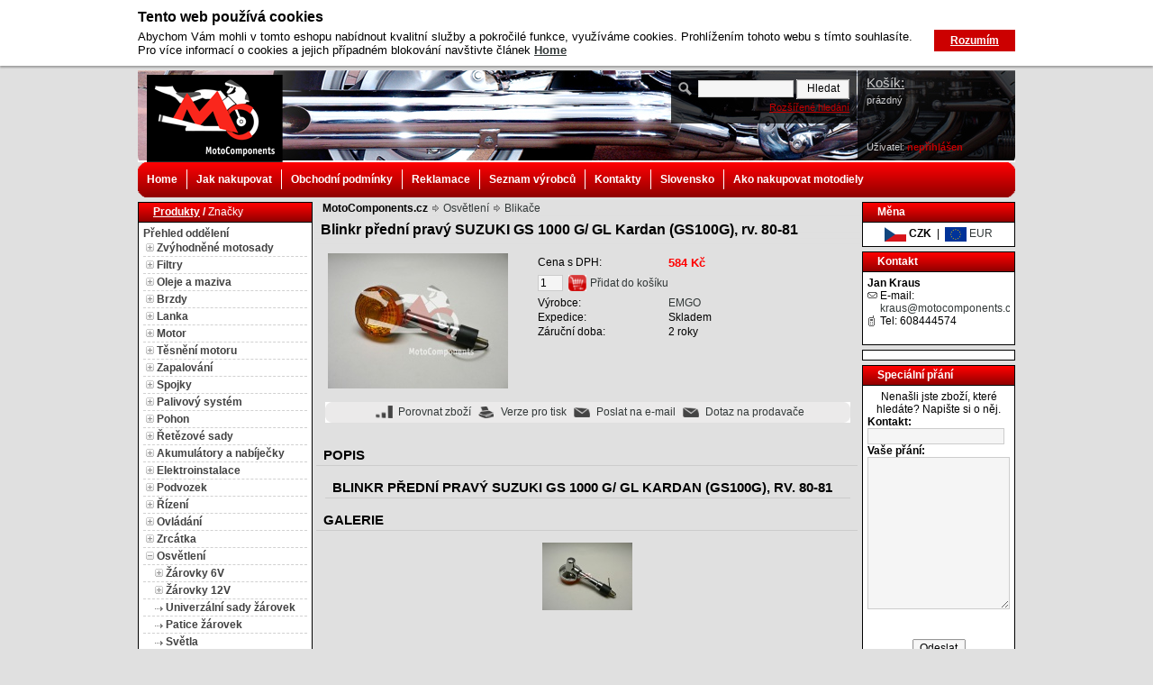

--- FILE ---
content_type: text/html; charset=utf-8
request_url: http://www.motocomponents.cz/osvetleni/blinkr-predni-pravy-suzuki-gs-1000-g-gl-kardan-gs100g-rv-80-81/
body_size: 18530
content:
<?xml version="1.0" encoding="utf-8"?>

<!DOCTYPE html PUBLIC "-//W3C//DTD XHTML 1.0 Transitional//EN" "http://www.w3.org/TR/xhtml1/DTD/xhtml1-transitional.dtd">
<html xmlns="http://www.w3.org/1999/xhtml" xml:lang="en" lang="en">
<head>
	<meta http-equiv="X-UA-Compatible" content="IE=10" />
	<meta http-equiv="Content-Type" content="text/html; charset=utf-8" />
	<meta http-equiv="Content-Language" content="cs" />
	<meta http-equiv="imagetoolbar" content="no" />
	<meta name="Description" content="Blinkr přední pravý GS 1000 G/ GL Kardan za super cenu v eshopu, při nákupu nad 3500 Kč doprava zdarma." />
	<meta name="Keywords" content="smerovka, blinkr" />
	<meta name="Author" content="ShopSys.cz - profesionální internetové obchody" />
	<meta name="robots" content="all,follow" />
	<meta name="Rating" content="general" />
			<meta name="google-site-verification" content="UA-20678698-1" />
	
	
			<link rel="stylesheet" type="text/css" href="http://www.motocomponents.cz/style.css" />
		<link rel="stylesheet" type="text/css" href="http://www.motocomponents.cz/print.css" media="print" />
		<link rel="alternate" type="application/rss+xml" title="RSS" href="http://www.motocomponents.cz/db/xml/rss.xml" />
			<script type="text/javascript">
			var SHOP_URL = 'http://www.motocomponents.cz/';
		</script>
		<script type="text/javascript" src="http://www.motocomponents.cz/scripts/jquery.js"></script>
		<script type="text/javascript" src="http://www.motocomponents.cz/scripts/support.js"></script>
		<script type="text/javascript" src="http://www.motocomponents.cz/scripts/windows.js"></script>
		<script type="text/javascript" src="http://www.motocomponents.cz/scripts/functions.js"></script>
  							
		<script type="text/javascript" src="http://www.motocomponents.cz/scripts/lightbox/prototype.js"></script>
		<script type="text/javascript" src="http://www.motocomponents.cz/scripts/lightbox/scriptaculous.js?load=effects,builder"></script>
		<script type="text/javascript" src="http://www.motocomponents.cz/scripts/lightbox/lightbox.js"></script>
			<script type="text/javascript" src="http://www.motocomponents.cz/scripts/jquery.cookie.js"></script>
		<script type="text/javascript" src="http://www.motocomponents.cz/scripts/jquery.cookies_usage_info.js"></script>
  <!--[if IE 6]>
<script src="http://www.motocomponents.cz/scripts/belatedpng.js"></script>
<script>
  /* EXAMPLE */
  DD_belatedPNG.fix('.#search fieldset');
  
  /* string argument can be any CSS selector */
  /* .png_bg example is unnecessary */
  /* change it to what suits you! */
</script>
<![endif]-->      
	<title>Blinkr přední pravý SUZUKI GS 1000 G/ GL Kardan (GS100G), rv. 80-81 | MotoComponents.cz</title>
</head>
<body>

<div id="wrap">
	<div id="page-header">
<div id="header"><a href="http://www.motocomponents.cz/" title="Moto díly, náhradní díly na motocykly Honda, Suzuki, Yamaha, Kawasaki | MotoComponents.cz" class="logo"><img src="http://www.motocomponents.cz/img/design/logo.png" alt="Moto díly, náhradní díly na motocykly Honda, Suzuki, Yamaha, Kawasaki | MotoComponents.cz" title="Moto díly, náhradní díly na motocykly Honda, Suzuki, Yamaha, Kawasaki | MotoComponents.cz"  width="151" height="97"  /></a>
<!-- HLEDÁNÍ -->
<div id="search"><div class="in">
		<form name="search_form" action="http://www.motocomponents.cz/" method="post"><input type="hidden" value="search_form" name="form_name" />
	<fieldset>

		<input type="text" size="15" name="search[text]" class="search_phrase" />
		<input type="hidden" value="all" name="search[template]" />
		<input type="hidden" value="product_list" name="page" />
		<input type="hidden" value="true" name="search[only_text_search]" />
		<input type="submit" value="Hledat" name="search_submit" class="button" />
		<br />
    <a href="http://www.motocomponents.cz/parametricke-hledani/" title="Otevřít formulář parametrického hledání">Rozšířené hledání</a>	</fieldset>
	</form>
</div></div>
<!-- / HLEDÁNÍ --><div class="title">Moto díly, náhradní díly na motocykly Honda, Suzuki, Yamaha, Kawasaki | MotoComponents.cz</div>
<script type="text/javascript" src="http://www.motocomponents.cz/scripts/flash_news.js"></script>
<div class="dmarquee">
	<div>
		<div>
				</div>
	</div>
</div><div class="shopping-info"><div class="col">
<div id="basket-info">
<strong>Košík:</strong>
	<span id='basket-info-value'>prázdný</span>
</div></div><div class="col"><div id="user-info">
Uživatel:
	<span><a href="http://www.motocomponents.cz/prihlaseni/" title="nepřihlášen">nepřihlášen</a></span>
</div></div></div><br class="clear" /></div>
<div id="navbar">
  <div class="inner">
    <span class="corners_top">
      <span></span>
    </span>
    <!-- MULTIMENU -->
    <div id="multimenu">
    	<ul><li class="mainitem first"><a href="/" title="Home">Home</a></li><li class="mainitem"><a href="http://www.motocomponents.cz/clanky/jak-nakupovat-2/" title="Jak nakupovat">Jak nakupovat</a></li><li class="mainitem"><a href="http://www.motocomponents.cz/clanky/obchodni-podminky/" title="Obchodní podmínky">Obchodní podmínky</a></li><li class="mainitem"><a href="http://www.motocomponents.cz/reklamace/podani/" title="Reklamace">Reklamace</a></li><li class="mainitem"><a href="/vyrobci/" title="Seznam výrobců">Seznam výrobců</a></li><li class="mainitem"><a href="http://www.motocomponents.cz/clanky/kontakty/" title="Kontakty">Kontakty</a></li><li class="mainitem"><a href="http://www.motocomponents.cz/sk/" title="Slovensko">Slovensko</a></li><li class="mainitem"><a href="http://www.motocomponents.cz/clanky/ako-nakupovat-motodiely/" title="Ako nakupovat motodiely">Ako nakupovat motodiely</a></li></ul>
    	<br clear="left" />
    </div>
    <!-- / MULTIMENU -->
    <span class="corners_bottom">
      <span></span>
    </span>
  </div>
</div></div>
	<div id="page-body">
		<div id="panel-left">
			

<!-- PANEL CATEGORIES -->

<script type="text/javascript">
/* <![CDATA[ */
function depShowHide(id) {
	var dep = document.getElementById('depId' + id)
	var img = document.getElementById('depImgId' + id)
	var imgsrc = new String(img.src)

	if(dep.style.display == '') {
		dep.style.display = 'none'
		img.src = imgsrc.replace(/_open\.gif$/, '_close.gif')
	} else {
		dep.style.display = ''
		img.src = imgsrc.replace(/_close\.gif$/, '_open.gif')
	}
}

function depGet(url) {
	document.location = url
}

function changeMenu (type) {

	if ( type == 'producers') {
		document.getElementById('producers').style.display="block";
		document.getElementById('categories').style.display="none";
		document.getElementById('menu-categories').style.display="none";
		document.getElementById('menu-producers').style.display="block";
	} else {
		document.getElementById('producers').style.display="none";
		document.getElementById('categories').style.display="block";
		document.getElementById('menu-categories').style.display="block";
		document.getElementById('menu-producers').style.display="none";
	}
	
}

   function activate_tab(tab, count, prefix)
  {
    if (!prefix)
    {
     prefix = '';
    }
    
     var e_tab;
     var e_box;
    
     for (i = 0; i < count; i++)
     {
       e_tab = document.getElementById(prefix + 'tab_' + i);
       e_box = document.getElementById(prefix + 'box_' + i);
      
       if (i == tab)
       { // aktivni
         e_tab.style.background.color = 'red';
         e_tab.style.color = '#3f3f3f';
        
         e_box.style.display = 'block';
       }
       else
       { // neaktivni
         e_tab.style.background.color = 'blue';
         e_tab.style.color = 'red';
        
         e_box.style.display = 'none';
        }
      }
  }

/* ]]> */
</script>


<div id="panel-categories" class="panel"><div class="in">
<div class="panel-start"><div class="in">

			<div id="menu-categories">	
			<span class="selected" title="Produkty" onclick="changeMenu('categories')">Produkty</span>
			/
			<span title="Značky" onclick="changeMenu('producers')">Značky</span>
		</div>
		<div id="menu-producers" style="display: none;">
			<span title="Produkty" onclick="changeMenu('categories')">Produkty</span>
			/ 
			<span class="selected" title="Značky" onclick="changeMenu('producers')">Značky</span>
		</div>
	
</div></div>

<div class="panel-middle"><div class="in">
<a href="http://www.motocomponents.cz/mapa-stranek/" title="Přehled oddělení">Přehled oddělení</a><div id="categories">
<div class="it " style="padding-left: 3px" onmouseover="addClassName(this,'it-hi');" onmouseout="removeClassName(this,'it-hi');"><img src="http://www.motocomponents.cz/img/icons/tree_close.gif" alt="+" title="+"  onclick="depGet('http://www.motocomponents.cz/zvyhodnene-motosady/')" id="depImgId6" width="9" height="9"  />&nbsp;<a href="http://www.motocomponents.cz/zvyhodnene-motosady/" title="Zvýhodněné motosady">Zvýhodněné motosady</a></div> <div id="depId6" style="display: none;"> <div class="it " style="padding-left: 13px" onmouseover="addClassName(this,'it-hi');" onmouseout="removeClassName(this,'it-hi');"><img src="http://www.motocomponents.cz/img/icons/tree_none.gif" alt=" " title=" "  onclick="depGet('http://www.motocomponents.cz/zvyhodnene-motosady-na-sezonu/motosada-i/')" id="depImgId371" width="9" height="5"  />&nbsp;<a href="http://www.motocomponents.cz/zvyhodnene-motosady-na-sezonu/motosada-i/" title="Motosada I.">Motosada I.</a></div> <div class="it " style="padding-left: 13px" onmouseover="addClassName(this,'it-hi');" onmouseout="removeClassName(this,'it-hi');"><img src="http://www.motocomponents.cz/img/icons/tree_none.gif" alt=" " title=" "  onclick="depGet('http://www.motocomponents.cz/zvyhodnene-motosady-na-sezonu/motosada-ii/')" id="depImgId370" width="9" height="5"  />&nbsp;<a href="http://www.motocomponents.cz/zvyhodnene-motosady-na-sezonu/motosada-ii/" title="Motosada II.">Motosada II.</a></div> <div class="it " style="padding-left: 13px" onmouseover="addClassName(this,'it-hi');" onmouseout="removeClassName(this,'it-hi');"><img src="http://www.motocomponents.cz/img/icons/tree_none.gif" alt=" " title=" "  onclick="depGet('http://www.motocomponents.cz/zvyhodnene-motosady/motosada-iii/')" id="depImgId215" width="9" height="5"  />&nbsp;<a href="http://www.motocomponents.cz/zvyhodnene-motosady/motosada-iii/" title="Motosada III.">Motosada III.</a></div> <div class="it " style="padding-left: 13px" onmouseover="addClassName(this,'it-hi');" onmouseout="removeClassName(this,'it-hi');"><img src="http://www.motocomponents.cz/img/icons/tree_none.gif" alt=" " title=" "  onclick="depGet('http://www.motocomponents.cz/zvyhodnene-motosady-na-sezonu/motosada-iv/')" id="depImgId372" width="9" height="5"  />&nbsp;<a href="http://www.motocomponents.cz/zvyhodnene-motosady-na-sezonu/motosada-iv/" title="Motosada IV.">Motosada IV.</a></div> <div class="it " style="padding-left: 13px" onmouseover="addClassName(this,'it-hi');" onmouseout="removeClassName(this,'it-hi');"><img src="http://www.motocomponents.cz/img/icons/tree_none.gif" alt=" " title=" "  onclick="depGet('http://www.motocomponents.cz/zvyhodnene-motosady-na-sezonu/motosada-v/')" id="depImgId373" width="9" height="5"  />&nbsp;<a href="http://www.motocomponents.cz/zvyhodnene-motosady-na-sezonu/motosada-v/" title="Motosada V.">Motosada V.</a></div> <div class="it " style="padding-left: 13px" onmouseover="addClassName(this,'it-hi');" onmouseout="removeClassName(this,'it-hi');"><img src="http://www.motocomponents.cz/img/icons/tree_none.gif" alt=" " title=" "  onclick="depGet('http://www.motocomponents.cz/zvyhodnene-motosady/sada-servisni-chemie/')" id="depImgId448" width="9" height="5"  />&nbsp;<a href="http://www.motocomponents.cz/zvyhodnene-motosady/sada-servisni-chemie/" title="Sada servisní chemie">Sada servisní chemie</a></div> </div> <div class="it " style="padding-left: 3px" onmouseover="addClassName(this,'it-hi');" onmouseout="removeClassName(this,'it-hi');"><img src="http://www.motocomponents.cz/img/icons/tree_close.gif" alt="+" title="+"  onclick="depGet('http://www.motocomponents.cz/filtry/')" id="depImgId11" width="9" height="9"  />&nbsp;<a href="http://www.motocomponents.cz/filtry/" title="Filtry">Filtry</a></div> <div id="depId11" style="display: none;"> <div class="it " style="padding-left: 13px" onmouseover="addClassName(this,'it-hi');" onmouseout="removeClassName(this,'it-hi');"><img src="http://www.motocomponents.cz/img/icons/tree_none.gif" alt=" " title=" "  onclick="depGet('http://www.motocomponents.cz/filtry/olejove-filtry/')" id="depImgId33" width="9" height="5"  />&nbsp;<a href="http://www.motocomponents.cz/filtry/olejove-filtry/" title="Olejové filtry">Olejové filtry</a></div> <div class="it " style="padding-left: 13px" onmouseover="addClassName(this,'it-hi');" onmouseout="removeClassName(this,'it-hi');"><img src="http://www.motocomponents.cz/img/icons/tree_none.gif" alt=" " title=" "  onclick="depGet('http://www.motocomponents.cz/filtry/vzduchove-filtry/')" id="depImgId34" width="9" height="5"  />&nbsp;<a href="http://www.motocomponents.cz/filtry/vzduchove-filtry/" title="Vzduchové filtry">Vzduchové filtry</a></div> <div class="it " style="padding-left: 13px" onmouseover="addClassName(this,'it-hi');" onmouseout="removeClassName(this,'it-hi');"><img src="http://www.motocomponents.cz/img/icons/tree_none.gif" alt=" " title=" "  onclick="depGet('http://www.motocomponents.cz/filtry/sportovni-vzduchove-filtry/')" id="depImgId374" width="9" height="5"  />&nbsp;<a href="http://www.motocomponents.cz/filtry/sportovni-vzduchove-filtry/" title="Sportovní vzduchové filtry">Sportovní vzduchové filtry</a></div> <div class="it " style="padding-left: 13px" onmouseover="addClassName(this,'it-hi');" onmouseout="removeClassName(this,'it-hi');"><img src="http://www.motocomponents.cz/img/icons/tree_none.gif" alt=" " title=" "  onclick="depGet('http://www.motocomponents.cz/filtry/univerzalni-vzduchove-filtry/')" id="depImgId266" width="9" height="5"  />&nbsp;<a href="http://www.motocomponents.cz/filtry/univerzalni-vzduchove-filtry/" title="Univerzální vzduchové filtry">Univerzální vzduchové filtry</a></div> <div class="it " style="padding-left: 13px" onmouseover="addClassName(this,'it-hi');" onmouseout="removeClassName(this,'it-hi');"><img src="http://www.motocomponents.cz/img/icons/tree_none.gif" alt=" " title=" "  onclick="depGet('http://www.motocomponents.cz/filtry/palivove-filtry/')" id="depImgId35" width="9" height="5"  />&nbsp;<a href="http://www.motocomponents.cz/filtry/palivove-filtry/" title="Palivové filtry">Palivové filtry</a></div> <div class="it " style="padding-left: 13px" onmouseover="addClassName(this,'it-hi');" onmouseout="removeClassName(this,'it-hi');"><img src="http://www.motocomponents.cz/img/icons/tree_none.gif" alt=" " title=" "  onclick="depGet('http://www.motocomponents.cz/filtry/palivove-filtry-univerzalni/')" id="depImgId259" width="9" height="5"  />&nbsp;<a href="http://www.motocomponents.cz/filtry/palivove-filtry-univerzalni/" title="Palivové filtry univerzální">Palivové filtry univerzální </a></div> </div> <div class="it " style="padding-left: 3px" onmouseover="addClassName(this,'it-hi');" onmouseout="removeClassName(this,'it-hi');"><img src="http://www.motocomponents.cz/img/icons/tree_close.gif" alt="+" title="+"  onclick="depGet('http://www.motocomponents.cz/oleje-a-maziva/')" id="depImgId20" width="9" height="9"  />&nbsp;<a href="http://www.motocomponents.cz/oleje-a-maziva/" title="Oleje a maziva">Oleje a maziva</a></div> <div id="depId20" style="display: none;"> <div class="it " style="padding-left: 13px" onmouseover="addClassName(this,'it-hi');" onmouseout="removeClassName(this,'it-hi');"><img src="http://www.motocomponents.cz/img/icons/tree_close.gif" alt="+" title="+"  onclick="depGet('http://www.motocomponents.cz/oleje-a-maziva/motorovy-olej-2t/')" id="depImgId184" width="9" height="9"  />&nbsp;<a href="http://www.motocomponents.cz/oleje-a-maziva/motorovy-olej-2t/" title="Motorový olej 2T">Motorový olej 2T</a></div> <div id="depId184" style="display: none;">    </div> <div class="it " style="padding-left: 13px" onmouseover="addClassName(this,'it-hi');" onmouseout="removeClassName(this,'it-hi');"><img src="http://www.motocomponents.cz/img/icons/tree_close.gif" alt="+" title="+"  onclick="depGet('http://www.motocomponents.cz/oleje-a-maziva/motorovy-olej-4t/')" id="depImgId185" width="9" height="9"  />&nbsp;<a href="http://www.motocomponents.cz/oleje-a-maziva/motorovy-olej-4t/" title="Motorový olej 4T">Motorový olej 4T</a></div> <div id="depId185" style="display: none;">           </div> <div class="it " style="padding-left: 13px" onmouseover="addClassName(this,'it-hi');" onmouseout="removeClassName(this,'it-hi');"><img src="http://www.motocomponents.cz/img/icons/tree_none.gif" alt=" " title=" "  onclick="depGet('http://www.motocomponents.cz/oleje-a-maziva/motorovy-olej-atv/')" id="depImgId188" width="9" height="5"  />&nbsp;<a href="http://www.motocomponents.cz/oleje-a-maziva/motorovy-olej-atv/" title="Motorový olej ATV">Motorový olej ATV</a></div> <div class="it " style="padding-left: 13px" onmouseover="addClassName(this,'it-hi');" onmouseout="removeClassName(this,'it-hi');"><img src="http://www.motocomponents.cz/img/icons/tree_close.gif" alt="+" title="+"  onclick="depGet('http://www.motocomponents.cz/oleje-a-maziva/motorovy-olej-2t-scooter/')" id="depImgId186" width="9" height="9"  />&nbsp;<a href="http://www.motocomponents.cz/oleje-a-maziva/motorovy-olej-2t-scooter/" title="Motorový olej 2T Scooter">Motorový olej 2T Scooter</a></div> <div id="depId186" style="display: none;">    </div> <div class="it " style="padding-left: 13px" onmouseover="addClassName(this,'it-hi');" onmouseout="removeClassName(this,'it-hi');"><img src="http://www.motocomponents.cz/img/icons/tree_none.gif" alt=" " title=" "  onclick="depGet('http://www.motocomponents.cz/oleje-a-maziva/motorovy-olej-4t-scooter/')" id="depImgId187" width="9" height="5"  />&nbsp;<a href="http://www.motocomponents.cz/oleje-a-maziva/motorovy-olej-4t-scooter/" title="Motorový olej 4T Scooter">Motorový olej 4T Scooter</a></div> <div class="it " style="padding-left: 13px" onmouseover="addClassName(this,'it-hi');" onmouseout="removeClassName(this,'it-hi');"><img src="http://www.motocomponents.cz/img/icons/tree_none.gif" alt=" " title=" "  onclick="depGet('http://www.motocomponents.cz/oleje-a-maziva/prevodovy-olej/')" id="depImgId190" width="9" height="5"  />&nbsp;<a href="http://www.motocomponents.cz/oleje-a-maziva/prevodovy-olej/" title="Převodový olej">Převodový olej</a></div> <div class="it " style="padding-left: 13px" onmouseover="addClassName(this,'it-hi');" onmouseout="removeClassName(this,'it-hi');"><img src="http://www.motocomponents.cz/img/icons/tree_none.gif" alt=" " title=" "  onclick="depGet('http://www.motocomponents.cz/oleje-a-maziva/prevodovy-olej-scooter/')" id="depImgId189" width="9" height="5"  />&nbsp;<a href="http://www.motocomponents.cz/oleje-a-maziva/prevodovy-olej-scooter/" title="Převodový olej Scooter">Převodový olej Scooter</a></div> <div class="it " style="padding-left: 13px" onmouseover="addClassName(this,'it-hi');" onmouseout="removeClassName(this,'it-hi');"><img src="http://www.motocomponents.cz/img/icons/tree_close.gif" alt="+" title="+"  onclick="depGet('http://www.motocomponents.cz/oleje-a-maziva/tlumicovy-olej/')" id="depImgId199" width="9" height="9"  />&nbsp;<a href="http://www.motocomponents.cz/oleje-a-maziva/tlumicovy-olej/" title="Tlumičový olej">Tlumičový olej</a></div> <div id="depId199" style="display: none;">       </div> <div class="it " style="padding-left: 13px" onmouseover="addClassName(this,'it-hi');" onmouseout="removeClassName(this,'it-hi');"><img src="http://www.motocomponents.cz/img/icons/tree_none.gif" alt=" " title=" "  onclick="depGet('http://www.motocomponents.cz/oleje-a-maziva/maziva-na-retezy/')" id="depImgId179" width="9" height="5"  />&nbsp;<a href="http://www.motocomponents.cz/oleje-a-maziva/maziva-na-retezy/" title="Maziva na řetězy">Maziva na řetězy</a></div> <div class="it " style="padding-left: 13px" onmouseover="addClassName(this,'it-hi');" onmouseout="removeClassName(this,'it-hi');"><img src="http://www.motocomponents.cz/img/icons/tree_none.gif" alt=" " title=" "  onclick="depGet('http://www.motocomponents.cz/oleje-a-maziva/maziva-ve-spreji/')" id="depImgId125" width="9" height="5"  />&nbsp;<a href="http://www.motocomponents.cz/oleje-a-maziva/maziva-ve-spreji/" title="Maziva ve spreji">Maziva ve spreji</a></div> <div class="it " style="padding-left: 13px" onmouseover="addClassName(this,'it-hi');" onmouseout="removeClassName(this,'it-hi');"><img src="http://www.motocomponents.cz/img/icons/tree_none.gif" alt=" " title=" "  onclick="depGet('http://www.motocomponents.cz/oleje-a-maziva/tuha-maziva/')" id="depImgId126" width="9" height="5"  />&nbsp;<a href="http://www.motocomponents.cz/oleje-a-maziva/tuha-maziva/" title="Tuhá maziva">Tuhá maziva</a></div> <div class="it " style="padding-left: 13px" onmouseover="addClassName(this,'it-hi');" onmouseout="removeClassName(this,'it-hi');"><img src="http://www.motocomponents.cz/img/icons/tree_none.gif" alt=" " title=" "  onclick="depGet('http://www.motocomponents.cz/oleje-a-maziva/olej-na-vzduchove-filtry/')" id="depImgId263" width="9" height="5"  />&nbsp;<a href="http://www.motocomponents.cz/oleje-a-maziva/olej-na-vzduchove-filtry/" title="Olej na vzduchové filtry">Olej na vzduchové filtry</a></div> </div> <div class="it " style="padding-left: 3px" onmouseover="addClassName(this,'it-hi');" onmouseout="removeClassName(this,'it-hi');"><img src="http://www.motocomponents.cz/img/icons/tree_close.gif" alt="+" title="+"  onclick="depGet('http://www.motocomponents.cz/brzdy/')" id="depImgId18" width="9" height="9"  />&nbsp;<a href="http://www.motocomponents.cz/brzdy/" title="Brzdy">Brzdy</a></div> <div id="depId18" style="display: none;"> <div class="it " style="padding-left: 13px" onmouseover="addClassName(this,'it-hi');" onmouseout="removeClassName(this,'it-hi');"><img src="http://www.motocomponents.cz/img/icons/tree_close.gif" alt="+" title="+"  onclick="depGet('http://www.motocomponents.cz/brzdy/brzdove-desticky-predni/')" id="depImgId47" width="9" height="9"  />&nbsp;<a href="http://www.motocomponents.cz/brzdy/brzdove-desticky-predni/" title="Brzdové destičky přední">Brzdové destičky přední</a></div> <div id="depId47" style="display: none;">        </div> <div class="it " style="padding-left: 13px" onmouseover="addClassName(this,'it-hi');" onmouseout="removeClassName(this,'it-hi');"><img src="http://www.motocomponents.cz/img/icons/tree_close.gif" alt="+" title="+"  onclick="depGet('http://www.motocomponents.cz/brzdy/brzdove-desticky-zadni/')" id="depImgId206" width="9" height="9"  />&nbsp;<a href="http://www.motocomponents.cz/brzdy/brzdove-desticky-zadni/" title="Brzdové destičky zadní">Brzdové destičky zadní</a></div> <div id="depId206" style="display: none;">        </div> <div class="it " style="padding-left: 13px" onmouseover="addClassName(this,'it-hi');" onmouseout="removeClassName(this,'it-hi');"><img src="http://www.motocomponents.cz/img/icons/tree_none.gif" alt=" " title=" "  onclick="depGet('http://www.motocomponents.cz/brzdy/brzdove-kotouce-predni/')" id="depImgId48" width="9" height="5"  />&nbsp;<a href="http://www.motocomponents.cz/brzdy/brzdove-kotouce-predni/" title="Brzdové kotouče přední">Brzdové kotouče přední</a></div> <div class="it " style="padding-left: 13px" onmouseover="addClassName(this,'it-hi');" onmouseout="removeClassName(this,'it-hi');"><img src="http://www.motocomponents.cz/img/icons/tree_none.gif" alt=" " title=" "  onclick="depGet('http://www.motocomponents.cz/brzdy/brzdove-kotouce-zadni/')" id="depImgId207" width="9" height="5"  />&nbsp;<a href="http://www.motocomponents.cz/brzdy/brzdove-kotouce-zadni/" title="Brzdové kotouče zadní">Brzdové kotouče zadní</a></div> <div class="it " style="padding-left: 13px" onmouseover="addClassName(this,'it-hi');" onmouseout="removeClassName(this,'it-hi');"><img src="http://www.motocomponents.cz/img/icons/tree_none.gif" alt=" " title=" "  onclick="depGet('http://www.motocomponents.cz/brzdy/nyty-brzdovych-kotoucu/')" id="depImgId272" width="9" height="5"  />&nbsp;<a href="http://www.motocomponents.cz/brzdy/nyty-brzdovych-kotoucu/" title="Nýty brzdových kotoučů">Nýty brzdových kotoučů</a></div> <div class="it " style="padding-left: 13px" onmouseover="addClassName(this,'it-hi');" onmouseout="removeClassName(this,'it-hi');"><img src="http://www.motocomponents.cz/img/icons/tree_none.gif" alt=" " title=" "  onclick="depGet('http://www.motocomponents.cz/brzdy/brzdove-celisti/')" id="depImgId49" width="9" height="5"  />&nbsp;<a href="http://www.motocomponents.cz/brzdy/brzdove-celisti/" title="Brzdové čelisti">Brzdové čelisti</a></div> <div class="it " style="padding-left: 13px" onmouseover="addClassName(this,'it-hi');" onmouseout="removeClassName(this,'it-hi');"><img src="http://www.motocomponents.cz/img/icons/tree_none.gif" alt=" " title=" "  onclick="depGet('http://www.motocomponents.cz/brzdy/brzdove-kapaliny/')" id="depImgId203" width="9" height="5"  />&nbsp;<a href="http://www.motocomponents.cz/brzdy/brzdove-kapaliny/" title="Brzdové kapaliny">Brzdové kapaliny</a></div> <div class="it " style="padding-left: 13px" onmouseover="addClassName(this,'it-hi');" onmouseout="removeClassName(this,'it-hi');"><img src="http://www.motocomponents.cz/img/icons/tree_none.gif" alt=" " title=" "  onclick="depGet('http://www.motocomponents.cz/brzdy/brzdove-spinace/')" id="depImgId51" width="9" height="5"  />&nbsp;<a href="http://www.motocomponents.cz/brzdy/brzdove-spinace/" title="Brzdové spínače">Brzdové spínače</a></div> <div class="it " style="padding-left: 13px" onmouseover="addClassName(this,'it-hi');" onmouseout="removeClassName(this,'it-hi');"><img src="http://www.motocomponents.cz/img/icons/tree_none.gif" alt=" " title=" "  onclick="depGet('http://www.motocomponents.cz/brzdy/dily-brzdicu/')" id="depImgId140" width="9" height="5"  />&nbsp;<a href="http://www.motocomponents.cz/brzdy/dily-brzdicu/" title="Díly brzdičů">Díly brzdičů</a></div> <div class="it " style="padding-left: 13px" onmouseover="addClassName(this,'it-hi');" onmouseout="removeClassName(this,'it-hi');"><img src="http://www.motocomponents.cz/img/icons/tree_none.gif" alt=" " title=" "  onclick="depGet('http://www.motocomponents.cz/brzdy/dily-brzdovych-valcu/')" id="depImgId139" width="9" height="5"  />&nbsp;<a href="http://www.motocomponents.cz/brzdy/dily-brzdovych-valcu/" title="Díly brzdových válců">Díly brzdových válců</a></div> <div class="it " style="padding-left: 13px" onmouseover="addClassName(this,'it-hi');" onmouseout="removeClassName(this,'it-hi');"><img src="http://www.motocomponents.cz/img/icons/tree_none.gif" alt=" " title=" "  onclick="depGet('http://www.motocomponents.cz/brzdy/brzdove-hadice-predni/')" id="depImgId50" width="9" height="5"  />&nbsp;<a href="http://www.motocomponents.cz/brzdy/brzdove-hadice-predni/" title="Brzdové hadice přední">Brzdové hadice přední</a></div> <div class="it " style="padding-left: 13px" onmouseover="addClassName(this,'it-hi');" onmouseout="removeClassName(this,'it-hi');"><img src="http://www.motocomponents.cz/img/icons/tree_none.gif" alt=" " title=" "  onclick="depGet('http://www.motocomponents.cz/brzdy/brzdove-hadice-zadni/')" id="depImgId244" width="9" height="5"  />&nbsp;<a href="http://www.motocomponents.cz/brzdy/brzdove-hadice-zadni/" title="Brzdové hadice zadní">Brzdové hadice zadní</a></div> <div class="it " style="padding-left: 13px" onmouseover="addClassName(this,'it-hi');" onmouseout="removeClassName(this,'it-hi');"><img src="http://www.motocomponents.cz/img/icons/tree_none.gif" alt=" " title=" "  onclick="depGet('http://www.motocomponents.cz/brzdy/brzdove-hadice-univerzalni/')" id="depImgId248" width="9" height="5"  />&nbsp;<a href="http://www.motocomponents.cz/brzdy/brzdove-hadice-univerzalni/" title="Brzdové hadice univerzální">Brzdové hadice univerzální</a></div> <div class="it " style="padding-left: 13px" onmouseover="addClassName(this,'it-hi');" onmouseout="removeClassName(this,'it-hi');"><img src="http://www.motocomponents.cz/img/icons/tree_none.gif" alt=" " title=" "  onclick="depGet('http://www.motocomponents.cz/brzdy/srouby-brzdovych-hadic/')" id="depImgId245" width="9" height="5"  />&nbsp;<a href="http://www.motocomponents.cz/brzdy/srouby-brzdovych-hadic/" title="Šrouby brzdových hadic">Šrouby brzdových hadic</a></div> <div class="it " style="padding-left: 13px" onmouseover="addClassName(this,'it-hi');" onmouseout="removeClassName(this,'it-hi');"><img src="http://www.motocomponents.cz/img/icons/tree_none.gif" alt=" " title=" "  onclick="depGet('http://www.motocomponents.cz/brzdy/brzdova-lanka/')" id="depImgId155" width="9" height="5"  />&nbsp;<a href="http://www.motocomponents.cz/brzdy/brzdova-lanka/" title="Brzdová lanka">Brzdová lanka</a></div> <div class="it " style="padding-left: 13px" onmouseover="addClassName(this,'it-hi');" onmouseout="removeClassName(this,'it-hi');"><img src="http://www.motocomponents.cz/img/icons/tree_none.gif" alt=" " title=" "  onclick="depGet('http://www.motocomponents.cz/brzdy/odvzdusnovaci-srouby-brzd/')" id="depImgId131" width="9" height="5"  />&nbsp;<a href="http://www.motocomponents.cz/brzdy/odvzdusnovaci-srouby-brzd/" title="Odvzdušňovací šrouby brzd">Odvzdušňovací šrouby brzd</a></div> </div> <div class="it " style="padding-left: 3px" onmouseover="addClassName(this,'it-hi');" onmouseout="removeClassName(this,'it-hi');"><img src="http://www.motocomponents.cz/img/icons/tree_close.gif" alt="+" title="+"  onclick="depGet('http://www.motocomponents.cz/lanka/')" id="depImgId385" width="9" height="9"  />&nbsp;<a href="http://www.motocomponents.cz/lanka/" title="Lanka">Lanka</a></div> <div id="depId385" style="display: none;"> <div class="it " style="padding-left: 13px" onmouseover="addClassName(this,'it-hi');" onmouseout="removeClassName(this,'it-hi');"><img src="http://www.motocomponents.cz/img/icons/tree_none.gif" alt=" " title=" "  onclick="depGet('http://www.motocomponents.cz/lanka/brzdova-lanka/')" id="depImgId386" width="9" height="5"  />&nbsp;<a href="http://www.motocomponents.cz/lanka/brzdova-lanka/" title="Brzdová lanka">Brzdová lanka</a></div> <div class="it " style="padding-left: 13px" onmouseover="addClassName(this,'it-hi');" onmouseout="removeClassName(this,'it-hi');"><img src="http://www.motocomponents.cz/img/icons/tree_none.gif" alt=" " title=" "  onclick="depGet('http://www.motocomponents.cz/lanka/plynova-lanka/')" id="depImgId387" width="9" height="5"  />&nbsp;<a href="http://www.motocomponents.cz/lanka/plynova-lanka/" title="Plynová lanka">Plynová lanka</a></div> <div class="it " style="padding-left: 13px" onmouseover="addClassName(this,'it-hi');" onmouseout="removeClassName(this,'it-hi');"><img src="http://www.motocomponents.cz/img/icons/tree_none.gif" alt=" " title=" "  onclick="depGet('http://www.motocomponents.cz/lanka/spojkova-lanka/')" id="depImgId388" width="9" height="5"  />&nbsp;<a href="http://www.motocomponents.cz/lanka/spojkova-lanka/" title="Spojková lanka">Spojková lanka</a></div> <div class="it " style="padding-left: 13px" onmouseover="addClassName(this,'it-hi');" onmouseout="removeClassName(this,'it-hi');"><img src="http://www.motocomponents.cz/img/icons/tree_none.gif" alt=" " title=" "  onclick="depGet('http://www.motocomponents.cz/lanka/lanka-tachometru-a-otackomeru/')" id="depImgId389" width="9" height="5"  />&nbsp;<a href="http://www.motocomponents.cz/lanka/lanka-tachometru-a-otackomeru/" title="Lanka tachometrů a otáčkoměrů">Lanka tachometrů a otáčkoměrů</a></div> <div class="it " style="padding-left: 13px" onmouseover="addClassName(this,'it-hi');" onmouseout="removeClassName(this,'it-hi');"><img src="http://www.motocomponents.cz/img/icons/tree_none.gif" alt=" " title=" "  onclick="depGet('http://www.motocomponents.cz/lanka/lanka-sytice/')" id="depImgId390" width="9" height="5"  />&nbsp;<a href="http://www.motocomponents.cz/lanka/lanka-sytice/" title="Lanka sytiče">Lanka sytiče</a></div> <div class="it " style="padding-left: 13px" onmouseover="addClassName(this,'it-hi');" onmouseout="removeClassName(this,'it-hi');"><img src="http://www.motocomponents.cz/img/icons/tree_none.gif" alt=" " title=" "  onclick="depGet('http://www.motocomponents.cz/lanka/lanka-ostatni/')" id="depImgId391" width="9" height="5"  />&nbsp;<a href="http://www.motocomponents.cz/lanka/lanka-ostatni/" title="Lanka ostatní">Lanka ostatní</a></div> </div> <div class="it " style="padding-left: 3px" onmouseover="addClassName(this,'it-hi');" onmouseout="removeClassName(this,'it-hi');"><img src="http://www.motocomponents.cz/img/icons/tree_close.gif" alt="+" title="+"  onclick="depGet('http://www.motocomponents.cz/motor/')" id="depImgId10" width="9" height="9"  />&nbsp;<a href="http://www.motocomponents.cz/motor/" title="Motor">Motor</a></div> <div id="depId10" style="display: none;"> <div class="it " style="padding-left: 13px" onmouseover="addClassName(this,'it-hi');" onmouseout="removeClassName(this,'it-hi');"><img src="http://www.motocomponents.cz/img/icons/tree_none.gif" alt=" " title=" "  onclick="depGet('http://www.motocomponents.cz/motor/rozvodove-retezy/')" id="depImgId28" width="9" height="5"  />&nbsp;<a href="http://www.motocomponents.cz/motor/rozvodove-retezy/" title="Rozvodové řetězy">Rozvodové řetězy</a></div> <div class="it " style="padding-left: 13px" onmouseover="addClassName(this,'it-hi');" onmouseout="removeClassName(this,'it-hi');"><img src="http://www.motocomponents.cz/img/icons/tree_none.gif" alt=" " title=" "  onclick="depGet('http://www.motocomponents.cz/motor/spojky-rozvodovych-retezu/')" id="depImgId349" width="9" height="5"  />&nbsp;<a href="http://www.motocomponents.cz/motor/spojky-rozvodovych-retezu/" title="Spojky rozvodových řetězů">Spojky rozvodových řetězů</a></div> <div class="it " style="padding-left: 13px" onmouseover="addClassName(this,'it-hi');" onmouseout="removeClassName(this,'it-hi');"><img src="http://www.motocomponents.cz/img/icons/tree_none.gif" alt=" " title=" "  onclick="depGet('http://www.motocomponents.cz/motor/primarni-retezy/')" id="depImgId128" width="9" height="5"  />&nbsp;<a href="http://www.motocomponents.cz/motor/primarni-retezy/" title="Primární řetězy">Primární řetězy</a></div> <div class="it " style="padding-left: 13px" onmouseover="addClassName(this,'it-hi');" onmouseout="removeClassName(this,'it-hi');"><img src="http://www.motocomponents.cz/img/icons/tree_none.gif" alt=" " title=" "  onclick="depGet('http://www.motocomponents.cz/motor/ventily-motoru/')" id="depImgId115" width="9" height="5"  />&nbsp;<a href="http://www.motocomponents.cz/motor/ventily-motoru/" title="Ventily motoru">Ventily motoru</a></div> <div class="it " style="padding-left: 13px" onmouseover="addClassName(this,'it-hi');" onmouseout="removeClassName(this,'it-hi');"><img src="http://www.motocomponents.cz/img/icons/tree_none.gif" alt=" " title=" "  onclick="depGet('http://www.motocomponents.cz/motor/priruby-sani/')" id="depImgId152" width="9" height="5"  />&nbsp;<a href="http://www.motocomponents.cz/motor/priruby-sani/" title="Příruby sání">Příruby sání</a></div> <div class="it " style="padding-left: 13px" onmouseover="addClassName(this,'it-hi');" onmouseout="removeClassName(this,'it-hi');"><img src="http://www.motocomponents.cz/img/icons/tree_none.gif" alt=" " title=" "  onclick="depGet('http://www.motocomponents.cz/motor/motorova-lanka/')" id="depImgId156" width="9" height="5"  />&nbsp;<a href="http://www.motocomponents.cz/motor/motorova-lanka/" title="Motorová lanka">Motorová lanka</a></div> <div class="it " style="padding-left: 13px" onmouseover="addClassName(this,'it-hi');" onmouseout="removeClassName(this,'it-hi');"><img src="http://www.motocomponents.cz/img/icons/tree_close.gif" alt="+" title="+"  onclick="depGet('http://www.motocomponents.cz/motor/vyfuky/')" id="depImgId32" width="9" height="9"  />&nbsp;<a href="http://www.motocomponents.cz/motor/vyfuky/" title="Výfuky">Výfuky</a></div> <div id="depId32" style="display: none;">  </div> <div class="it " style="padding-left: 13px" onmouseover="addClassName(this,'it-hi');" onmouseout="removeClassName(this,'it-hi');"><img src="http://www.motocomponents.cz/img/icons/tree_none.gif" alt=" " title=" "  onclick="depGet('http://www.motocomponents.cz/motor/tesnici-vlozky-vyfuku/')" id="depImgId97" width="9" height="5"  />&nbsp;<a href="http://www.motocomponents.cz/motor/tesnici-vlozky-vyfuku/" title="Těsnící vložky výfuku">Těsnící vložky výfuku</a></div> <div class="it " style="padding-left: 13px" onmouseover="addClassName(this,'it-hi');" onmouseout="removeClassName(this,'it-hi');"><img src="http://www.motocomponents.cz/img/icons/tree_none.gif" alt=" " title=" "  onclick="depGet('http://www.motocomponents.cz/motor/cidla-a-spinace/')" id="depImgId398" width="9" height="5"  />&nbsp;<a href="http://www.motocomponents.cz/motor/cidla-a-spinace/" title="Čidla a spínače">Čidla a spínače</a></div> <div class="it " style="padding-left: 13px" onmouseover="addClassName(this,'it-hi');" onmouseout="removeClassName(this,'it-hi');"><img src="http://www.motocomponents.cz/img/icons/tree_none.gif" alt=" " title=" "  onclick="depGet('http://www.motocomponents.cz/motor/startovaci-paky/')" id="depImgId95" width="9" height="5"  />&nbsp;<a href="http://www.motocomponents.cz/motor/startovaci-paky/" title="Startovací páky">Startovací páky</a></div> <div class="it " style="padding-left: 13px" onmouseover="addClassName(this,'it-hi');" onmouseout="removeClassName(this,'it-hi');"><img src="http://www.motocomponents.cz/img/icons/tree_none.gif" alt=" " title=" "  onclick="depGet('http://www.motocomponents.cz/motor/vika-motoru/')" id="depImgId318" width="9" height="5"  />&nbsp;<a href="http://www.motocomponents.cz/motor/vika-motoru/" title="Víka motoru">Víka motoru</a></div> <div class="it " style="padding-left: 13px" onmouseover="addClassName(this,'it-hi');" onmouseout="removeClassName(this,'it-hi');"><img src="http://www.motocomponents.cz/img/icons/tree_none.gif" alt=" " title=" "  onclick="depGet('http://www.motocomponents.cz/motor/ojnice-pistu/')" id="depImgId355" width="9" height="5"  />&nbsp;<a href="http://www.motocomponents.cz/motor/ojnice-pistu/" title="Ojnice pístu">Ojnice pístu</a></div> <div class="it " style="padding-left: 13px" onmouseover="addClassName(this,'it-hi');" onmouseout="removeClassName(this,'it-hi');"><img src="http://www.motocomponents.cz/img/icons/tree_none.gif" alt=" " title=" "  onclick="depGet('http://www.motocomponents.cz/motor/pisty-motoru/')" id="depImgId356" width="9" height="5"  />&nbsp;<a href="http://www.motocomponents.cz/motor/pisty-motoru/" title="Písty motoru">Písty motoru</a></div> <div class="it " style="padding-left: 13px" onmouseover="addClassName(this,'it-hi');" onmouseout="removeClassName(this,'it-hi');"><img src="http://www.motocomponents.cz/img/icons/tree_none.gif" alt=" " title=" "  onclick="depGet('http://www.motocomponents.cz/motor/krouzky-pistu-motoru/')" id="depImgId357" width="9" height="5"  />&nbsp;<a href="http://www.motocomponents.cz/motor/krouzky-pistu-motoru/" title="Kroužky pístu motoru">Kroužky pístu motoru</a></div> <div class="it " style="padding-left: 13px" onmouseover="addClassName(this,'it-hi');" onmouseout="removeClassName(this,'it-hi');"><img src="http://www.motocomponents.cz/img/icons/tree_none.gif" alt=" " title=" "  onclick="depGet('http://www.motocomponents.cz/motor/pistni-cepy/')" id="depImgId361" width="9" height="5"  />&nbsp;<a href="http://www.motocomponents.cz/motor/pistni-cepy/" title="Pístní čepy">Pístní čepy</a></div> <div class="it " style="padding-left: 13px" onmouseover="addClassName(this,'it-hi');" onmouseout="removeClassName(this,'it-hi');"><img src="http://www.motocomponents.cz/img/icons/tree_none.gif" alt=" " title=" "  onclick="depGet('http://www.motocomponents.cz/motor/loziska-motoru/')" id="depImgId362" width="9" height="5"  />&nbsp;<a href="http://www.motocomponents.cz/motor/loziska-motoru/" title="Ložiska motoru">Ložiska motoru</a></div> <div class="it " style="padding-left: 13px" onmouseover="addClassName(this,'it-hi');" onmouseout="removeClassName(this,'it-hi');"><img src="http://www.motocomponents.cz/img/icons/tree_none.gif" alt=" " title=" "  onclick="depGet('http://www.motocomponents.cz/motor/srouby-a-matice-motoru/')" id="depImgId363" width="9" height="5"  />&nbsp;<a href="http://www.motocomponents.cz/motor/srouby-a-matice-motoru/" title="Šrouby a matice motoru">Šrouby a matice motoru</a></div> <div class="it " style="padding-left: 13px" onmouseover="addClassName(this,'it-hi');" onmouseout="removeClassName(this,'it-hi');"><img src="http://www.motocomponents.cz/img/icons/tree_none.gif" alt=" " title=" "  onclick="depGet('http://www.motocomponents.cz/motor/uzavery-chladicu/')" id="depImgId405" width="9" height="5"  />&nbsp;<a href="http://www.motocomponents.cz/motor/uzavery-chladicu/" title="Uzávěry chladičů">Uzávěry chladičů</a></div> </div> <div class="it " style="padding-left: 3px" onmouseover="addClassName(this,'it-hi');" onmouseout="removeClassName(this,'it-hi');"><img src="http://www.motocomponents.cz/img/icons/tree_close.gif" alt="+" title="+"  onclick="depGet('http://www.motocomponents.cz/tesneni-motoru/')" id="depImgId27" width="9" height="9"  />&nbsp;<a href="http://www.motocomponents.cz/tesneni-motoru/" title="Těsnění motoru">Těsnění motoru</a></div> <div id="depId27" style="display: none;"> <div class="it " style="padding-left: 13px" onmouseover="addClassName(this,'it-hi');" onmouseout="removeClassName(this,'it-hi');"><img src="http://www.motocomponents.cz/img/icons/tree_none.gif" alt=" " title=" "  onclick="depGet('http://www.motocomponents.cz/tesneni-motoru/sady-na-motor/')" id="depImgId380" width="9" height="5"  />&nbsp;<a href="http://www.motocomponents.cz/tesneni-motoru/sady-na-motor/" title="Sady na motor">Sady na motor</a></div> <div class="it " style="padding-left: 13px" onmouseover="addClassName(this,'it-hi');" onmouseout="removeClassName(this,'it-hi');"><img src="http://www.motocomponents.cz/img/icons/tree_none.gif" alt=" " title=" "  onclick="depGet('http://www.motocomponents.cz/tesneni-motoru/sady-na-hlavy-a-valce/')" id="depImgId435" width="9" height="5"  />&nbsp;<a href="http://www.motocomponents.cz/tesneni-motoru/sady-na-hlavy-a-valce/" title="Sady na hlavy a válce">Sady na hlavy a válce</a></div> <div class="it " style="padding-left: 13px" onmouseover="addClassName(this,'it-hi');" onmouseout="removeClassName(this,'it-hi');"><img src="http://www.motocomponents.cz/img/icons/tree_close.gif" alt="+" title="+"  onclick="depGet('http://www.motocomponents.cz/tesneni-motoru/tesneni-hlavy-a-valce/')" id="depImgId381" width="9" height="9"  />&nbsp;<a href="http://www.motocomponents.cz/tesneni-motoru/tesneni-hlavy-a-valce/" title="Těsnění hlavy a válce">Těsnění hlavy a válce</a></div> <div id="depId381" style="display: none;">  </div> <div class="it " style="padding-left: 13px" onmouseover="addClassName(this,'it-hi');" onmouseout="removeClassName(this,'it-hi');"><img src="http://www.motocomponents.cz/img/icons/tree_none.gif" alt=" " title=" "  onclick="depGet('http://www.motocomponents.cz/tesneni-motoru/tesneni-vika-ventilu/')" id="depImgId382" width="9" height="5"  />&nbsp;<a href="http://www.motocomponents.cz/tesneni-motoru/tesneni-vika-ventilu/" title="Těsnění víka ventilů">Těsnění víka ventilů</a></div> <div class="it " style="padding-left: 13px" onmouseover="addClassName(this,'it-hi');" onmouseout="removeClassName(this,'it-hi');"><img src="http://www.motocomponents.cz/img/icons/tree_none.gif" alt=" " title=" "  onclick="depGet('http://www.motocomponents.cz/tesneni-motoru/simerinky-motoru/')" id="depImgId137" width="9" height="5"  />&nbsp;<a href="http://www.motocomponents.cz/tesneni-motoru/simerinky-motoru/" title="Simerinky motoru">Simerinky motoru</a></div> <div class="it " style="padding-left: 13px" onmouseover="addClassName(this,'it-hi');" onmouseout="removeClassName(this,'it-hi');"><img src="http://www.motocomponents.cz/img/icons/tree_none.gif" alt=" " title=" "  onclick="depGet('http://www.motocomponents.cz/tesneni-motoru/tesneni-driku-ventilu/')" id="depImgId383" width="9" height="5"  />&nbsp;<a href="http://www.motocomponents.cz/tesneni-motoru/tesneni-driku-ventilu/" title="Těsnění dříků ventilů">Těsnění dříků ventilů</a></div> <div class="it " style="padding-left: 13px" onmouseover="addClassName(this,'it-hi');" onmouseout="removeClassName(this,'it-hi');"><img src="http://www.motocomponents.cz/img/icons/tree_none.gif" alt=" " title=" "  onclick="depGet('http://www.motocomponents.cz/tesneni-motoru/tesneni-vyfuku/')" id="depImgId138" width="9" height="5"  />&nbsp;<a href="http://www.motocomponents.cz/tesneni-motoru/tesneni-vyfuku/" title="Těsnění výfuku">Těsnění výfuku</a></div> <div class="it " style="padding-left: 13px" onmouseover="addClassName(this,'it-hi');" onmouseout="removeClassName(this,'it-hi');"><img src="http://www.motocomponents.cz/img/icons/tree_none.gif" alt=" " title=" "  onclick="depGet('http://www.motocomponents.cz/tesneni-motoru/tesneni-spojky/')" id="depImgId406" width="9" height="5"  />&nbsp;<a href="http://www.motocomponents.cz/tesneni-motoru/tesneni-spojky/" title="Těsnění spojky">Těsnění spojky</a></div> <div class="it " style="padding-left: 13px" onmouseover="addClassName(this,'it-hi');" onmouseout="removeClassName(this,'it-hi');"><img src="http://www.motocomponents.cz/img/icons/tree_none.gif" alt=" " title=" "  onclick="depGet('http://www.motocomponents.cz/tesneni-motoru/tesneni-ostatni/')" id="depImgId384" width="9" height="5"  />&nbsp;<a href="http://www.motocomponents.cz/tesneni-motoru/tesneni-ostatni/" title="Těsnění ostatní">Těsnění ostatní</a></div> <div class="it " style="padding-left: 13px" onmouseover="addClassName(this,'it-hi');" onmouseout="removeClassName(this,'it-hi');"><img src="http://www.motocomponents.cz/img/icons/tree_none.gif" alt=" " title=" "  onclick="depGet('http://www.motocomponents.cz/tesneni-motoru/tesnici-papiry/')" id="depImgId401" width="9" height="5"  />&nbsp;<a href="http://www.motocomponents.cz/tesneni-motoru/tesnici-papiry/" title="Těsnící papíry">Těsnící papíry</a></div> <div class="it " style="padding-left: 13px" onmouseover="addClassName(this,'it-hi');" onmouseout="removeClassName(this,'it-hi');"><img src="http://www.motocomponents.cz/img/icons/tree_none.gif" alt=" " title=" "  onclick="depGet('http://www.motocomponents.cz/tesneni-motoru/tesneni-vodniho-cerpadla/')" id="depImgId151" width="9" height="5"  />&nbsp;<a href="http://www.motocomponents.cz/tesneni-motoru/tesneni-vodniho-cerpadla/" title="Těsnění vodního čerpadla">Těsnění vodního čerpadla</a></div> </div> <div class="it " style="padding-left: 3px" onmouseover="addClassName(this,'it-hi');" onmouseout="removeClassName(this,'it-hi');"><img src="http://www.motocomponents.cz/img/icons/tree_close.gif" alt="+" title="+"  onclick="depGet('http://www.motocomponents.cz/zapalovani/')" id="depImgId15" width="9" height="9"  />&nbsp;<a href="http://www.motocomponents.cz/zapalovani/" title="Zapalování">Zapalování</a></div> <div id="depId15" style="display: none;"> <div class="it " style="padding-left: 13px" onmouseover="addClassName(this,'it-hi');" onmouseout="removeClassName(this,'it-hi');"><img src="http://www.motocomponents.cz/img/icons/tree_none.gif" alt=" " title=" "  onclick="depGet('http://www.motocomponents.cz/zapalovani/zapalovaci-svicky/')" id="depImgId44" width="9" height="5"  />&nbsp;<a href="http://www.motocomponents.cz/zapalovani/zapalovaci-svicky/" title="Zapalovací svíčky">Zapalovací svíčky</a></div> <div class="it " style="padding-left: 13px" onmouseover="addClassName(this,'it-hi');" onmouseout="removeClassName(this,'it-hi');"><img src="http://www.motocomponents.cz/img/icons/tree_none.gif" alt=" " title=" "  onclick="depGet('http://www.motocomponents.cz/zapalovani/zapalovaci-fajfky/')" id="depImgId45" width="9" height="5"  />&nbsp;<a href="http://www.motocomponents.cz/zapalovani/zapalovaci-fajfky/" title="Zapalovací fajfky">Zapalovací fajfky</a></div> <div class="it " style="padding-left: 13px" onmouseover="addClassName(this,'it-hi');" onmouseout="removeClassName(this,'it-hi');"><img src="http://www.motocomponents.cz/img/icons/tree_none.gif" alt=" " title=" "  onclick="depGet('http://www.motocomponents.cz/zapalovani/zapalovaci-fajfky-univerzalni/')" id="depImgId176" width="9" height="5"  />&nbsp;<a href="http://www.motocomponents.cz/zapalovani/zapalovaci-fajfky-univerzalni/" title="Zapalovací fajfky UNI">Zapalovací fajfky UNI</a></div> <div class="it " style="padding-left: 13px" onmouseover="addClassName(this,'it-hi');" onmouseout="removeClassName(this,'it-hi');"><img src="http://www.motocomponents.cz/img/icons/tree_none.gif" alt=" " title=" "  onclick="depGet('http://www.motocomponents.cz/zapalovani/zapalovaci-kabely/')" id="depImgId175" width="9" height="5"  />&nbsp;<a href="http://www.motocomponents.cz/zapalovani/zapalovaci-kabely/" title="Zapalovací kabely">Zapalovací kabely</a></div> <div class="it " style="padding-left: 13px" onmouseover="addClassName(this,'it-hi');" onmouseout="removeClassName(this,'it-hi');"><img src="http://www.motocomponents.cz/img/icons/tree_none.gif" alt=" " title=" "  onclick="depGet('http://www.motocomponents.cz/zapalovani/zapalovaci-civky/')" id="depImgId46" width="9" height="5"  />&nbsp;<a href="http://www.motocomponents.cz/zapalovani/zapalovaci-civky/" title="Zapalovací cívky">Zapalovací cívky</a></div> <div class="it " style="padding-left: 13px" onmouseover="addClassName(this,'it-hi');" onmouseout="removeClassName(this,'it-hi');"><img src="http://www.motocomponents.cz/img/icons/tree_none.gif" alt=" " title=" "  onclick="depGet('http://www.motocomponents.cz/zapalovani/zapalovaci-kondezatory/')" id="depImgId113" width="9" height="5"  />&nbsp;<a href="http://www.motocomponents.cz/zapalovani/zapalovaci-kondezatory/" title="Zapalovací kondezátory">Zapalovací kondezátory</a></div> <div class="it " style="padding-left: 13px" onmouseover="addClassName(this,'it-hi');" onmouseout="removeClassName(this,'it-hi');"><img src="http://www.motocomponents.cz/img/icons/tree_none.gif" alt=" " title=" "  onclick="depGet('http://www.motocomponents.cz/zapalovani/zapalovaci-kontakty/')" id="depImgId114" width="9" height="5"  />&nbsp;<a href="http://www.motocomponents.cz/zapalovani/zapalovaci-kontakty/" title="Zapalovací kontakty">Zapalovací kontakty</a></div> </div> <div class="it " style="padding-left: 3px" onmouseover="addClassName(this,'it-hi');" onmouseout="removeClassName(this,'it-hi');"><img src="http://www.motocomponents.cz/img/icons/tree_close.gif" alt="+" title="+"  onclick="depGet('http://www.motocomponents.cz/spojky/')" id="depImgId13" width="9" height="9"  />&nbsp;<a href="http://www.motocomponents.cz/spojky/" title="Spojky">Spojky</a></div> <div id="depId13" style="display: none;"> <div class="it " style="padding-left: 13px" onmouseover="addClassName(this,'it-hi');" onmouseout="removeClassName(this,'it-hi');"><img src="http://www.motocomponents.cz/img/icons/tree_none.gif" alt=" " title=" "  onclick="depGet('http://www.motocomponents.cz/spojky/spojkove-sady-2/')" id="depImgId403" width="9" height="5"  />&nbsp;<a href="http://www.motocomponents.cz/spojky/spojkove-sady-2/" title="Spojkové sady">Spojkové sady</a></div> <div class="it " style="padding-left: 13px" onmouseover="addClassName(this,'it-hi');" onmouseout="removeClassName(this,'it-hi');"><img src="http://www.motocomponents.cz/img/icons/tree_none.gif" alt=" " title=" "  onclick="depGet('http://www.motocomponents.cz/spojky/spojkove-lamely/')" id="depImgId36" width="9" height="5"  />&nbsp;<a href="http://www.motocomponents.cz/spojky/spojkove-lamely/" title="Spojkové lamely">Spojkové lamely</a></div> <div class="it " style="padding-left: 13px" onmouseover="addClassName(this,'it-hi');" onmouseout="removeClassName(this,'it-hi');"><img src="http://www.motocomponents.cz/img/icons/tree_none.gif" alt=" " title=" "  onclick="depGet('http://www.motocomponents.cz/spojky/spojkove-pruziny/')" id="depImgId38" width="9" height="5"  />&nbsp;<a href="http://www.motocomponents.cz/spojky/spojkove-pruziny/" title="Spojkové pružiny">Spojkové pružiny</a></div> <div class="it " style="padding-left: 13px" onmouseover="addClassName(this,'it-hi');" onmouseout="removeClassName(this,'it-hi');"><img src="http://www.motocomponents.cz/img/icons/tree_none.gif" alt=" " title=" "  onclick="depGet('http://www.motocomponents.cz/spojky/spojkove-plechy/')" id="depImgId37" width="9" height="5"  />&nbsp;<a href="http://www.motocomponents.cz/spojky/spojkove-plechy/" title="Spojkové plechy">Spojkové plechy</a></div> <div class="it " style="padding-left: 13px" onmouseover="addClassName(this,'it-hi');" onmouseout="removeClassName(this,'it-hi');"><img src="http://www.motocomponents.cz/img/icons/tree_none.gif" alt=" " title=" "  onclick="depGet('http://www.motocomponents.cz/spojky/spojkova-tesneni/')" id="depImgId98" width="9" height="5"  />&nbsp;<a href="http://www.motocomponents.cz/spojky/spojkova-tesneni/" title="Spojková těsnění">Spojková těsnění</a></div> <div class="it " style="padding-left: 13px" onmouseover="addClassName(this,'it-hi');" onmouseout="removeClassName(this,'it-hi');"><img src="http://www.motocomponents.cz/img/icons/tree_none.gif" alt=" " title=" "  onclick="depGet('http://www.motocomponents.cz/spojky/spojkova-lanka/')" id="depImgId39" width="9" height="5"  />&nbsp;<a href="http://www.motocomponents.cz/spojky/spojkova-lanka/" title="Spojková lanka">Spojková lanka</a></div> <div class="it " style="padding-left: 13px" onmouseover="addClassName(this,'it-hi');" onmouseout="removeClassName(this,'it-hi');"><img src="http://www.motocomponents.cz/img/icons/tree_none.gif" alt=" " title=" "  onclick="depGet('http://www.motocomponents.cz/spojky/spojkove-naradi/')" id="depImgId404" width="9" height="5"  />&nbsp;<a href="http://www.motocomponents.cz/spojky/spojkove-naradi/" title="Spojkové nářadí">Spojkové nářadí</a></div> <div class="it " style="padding-left: 13px" onmouseover="addClassName(this,'it-hi');" onmouseout="removeClassName(this,'it-hi');"><img src="http://www.motocomponents.cz/img/icons/tree_none.gif" alt=" " title=" "  onclick="depGet('http://www.motocomponents.cz/spojky/spojkove-hadice-a-srouby/')" id="depImgId239" width="9" height="5"  />&nbsp;<a href="http://www.motocomponents.cz/spojky/spojkove-hadice-a-srouby/" title="Spojkové hadice a šrouby">Spojkové hadice a šrouby</a></div> <div class="it " style="padding-left: 13px" onmouseover="addClassName(this,'it-hi');" onmouseout="removeClassName(this,'it-hi');"><img src="http://www.motocomponents.cz/img/icons/tree_none.gif" alt=" " title=" "  onclick="depGet('http://www.motocomponents.cz/spojky/dily-spojkoveho-valce/')" id="depImgId141" width="9" height="5"  />&nbsp;<a href="http://www.motocomponents.cz/spojky/dily-spojkoveho-valce/" title="Díly spojkového válce">Díly spojkového válce</a></div> <div class="it " style="padding-left: 13px" onmouseover="addClassName(this,'it-hi');" onmouseout="removeClassName(this,'it-hi');"><img src="http://www.motocomponents.cz/img/icons/tree_none.gif" alt=" " title=" "  onclick="depGet('http://www.motocomponents.cz/spojky/spinace-spojkove-packy/')" id="depImgId112" width="9" height="5"  />&nbsp;<a href="http://www.motocomponents.cz/spojky/spinace-spojkove-packy/" title="Spínače spojkové páčky">Spínače spojkové páčky</a></div> </div> <div class="it " style="padding-left: 3px" onmouseover="addClassName(this,'it-hi');" onmouseout="removeClassName(this,'it-hi');"><img src="http://www.motocomponents.cz/img/icons/tree_close.gif" alt="+" title="+"  onclick="depGet('http://www.motocomponents.cz/palivovy-system/')" id="depImgId12" width="9" height="9"  />&nbsp;<a href="http://www.motocomponents.cz/palivovy-system/" title="Palivový systém">Palivový systém</a></div> <div id="depId12" style="display: none;"> <div class="it " style="padding-left: 13px" onmouseover="addClassName(this,'it-hi');" onmouseout="removeClassName(this,'it-hi');"><img src="http://www.motocomponents.cz/img/icons/tree_none.gif" alt=" " title=" "  onclick="depGet('http://www.motocomponents.cz/palivovy-system/opravne-sady-karburatoru/')" id="depImgId142" width="9" height="5"  />&nbsp;<a href="http://www.motocomponents.cz/palivovy-system/opravne-sady-karburatoru/" title="Opravné sady karburátoru">Opravné sady karburátoru</a></div> <div class="it " style="padding-left: 13px" onmouseover="addClassName(this,'it-hi');" onmouseout="removeClassName(this,'it-hi');"><img src="http://www.motocomponents.cz/img/icons/tree_none.gif" alt=" " title=" "  onclick="depGet('http://www.motocomponents.cz/palivovy-system/tesneni-plovakove-komory/')" id="depImgId394" width="9" height="5"  />&nbsp;<a href="http://www.motocomponents.cz/palivovy-system/tesneni-plovakove-komory/" title="Těsnění plovákové komory">Těsnění plovákové komory</a></div> <div class="it " style="padding-left: 13px" onmouseover="addClassName(this,'it-hi');" onmouseout="removeClassName(this,'it-hi');"><img src="http://www.motocomponents.cz/img/icons/tree_none.gif" alt=" " title=" "  onclick="depGet('http://www.motocomponents.cz/palivovy-system/membrany-karburatoru/')" id="depImgId393" width="9" height="5"  />&nbsp;<a href="http://www.motocomponents.cz/palivovy-system/membrany-karburatoru/" title="Membrány karburátorů">Membrány karburátorů</a></div> <div class="it " style="padding-left: 13px" onmouseover="addClassName(this,'it-hi');" onmouseout="removeClassName(this,'it-hi');"><img src="http://www.motocomponents.cz/img/icons/tree_none.gif" alt=" " title=" "  onclick="depGet('http://www.motocomponents.cz/palivovy-system/jehly-karburatoru/')" id="depImgId392" width="9" height="5"  />&nbsp;<a href="http://www.motocomponents.cz/palivovy-system/jehly-karburatoru/" title="Jehly karburátorů">Jehly karburátorů</a></div> <div class="it " style="padding-left: 13px" onmouseover="addClassName(this,'it-hi');" onmouseout="removeClassName(this,'it-hi');"><img src="http://www.motocomponents.cz/img/icons/tree_none.gif" alt=" " title=" "  onclick="depGet('http://www.motocomponents.cz/palivovy-system/trysky-karburatoru/')" id="depImgId353" width="9" height="5"  />&nbsp;<a href="http://www.motocomponents.cz/palivovy-system/trysky-karburatoru/" title="Trysky karburátorů">Trysky karburátorů</a></div> <div class="it " style="padding-left: 13px" onmouseover="addClassName(this,'it-hi');" onmouseout="removeClassName(this,'it-hi');"><img src="http://www.motocomponents.cz/img/icons/tree_none.gif" alt=" " title=" "  onclick="depGet('http://www.motocomponents.cz/palivovy-system/palivove-hadice/')" id="depImgId42" width="9" height="5"  />&nbsp;<a href="http://www.motocomponents.cz/palivovy-system/palivove-hadice/" title="Palivové hadice">Palivové hadice</a></div> <div class="it " style="padding-left: 13px" onmouseover="addClassName(this,'it-hi');" onmouseout="removeClassName(this,'it-hi');"><img src="http://www.motocomponents.cz/img/icons/tree_none.gif" alt=" " title=" "  onclick="depGet('http://www.motocomponents.cz/palivovy-system/aditiva-do-paliva/')" id="depImgId296" width="9" height="5"  />&nbsp;<a href="http://www.motocomponents.cz/palivovy-system/aditiva-do-paliva/" title="Aditiva do paliva">Aditiva do paliva</a></div> <div class="it " style="padding-left: 13px" onmouseover="addClassName(this,'it-hi');" onmouseout="removeClassName(this,'it-hi');"><img src="http://www.motocomponents.cz/img/icons/tree_none.gif" alt=" " title=" "  onclick="depGet('http://www.motocomponents.cz/palivovy-system/palivove-kohouty/')" id="depImgId150" width="9" height="5"  />&nbsp;<a href="http://www.motocomponents.cz/palivovy-system/palivove-kohouty/" title="Palivové kohouty">Palivové kohouty</a></div> <div class="it " style="padding-left: 13px" onmouseover="addClassName(this,'it-hi');" onmouseout="removeClassName(this,'it-hi');"><img src="http://www.motocomponents.cz/img/icons/tree_none.gif" alt=" " title=" "  onclick="depGet('http://www.motocomponents.cz/palivovy-system/opravne-sady-palivovych-kohoutu/')" id="depImgId143" width="9" height="5"  />&nbsp;<a href="http://www.motocomponents.cz/palivovy-system/opravne-sady-palivovych-kohoutu/" title="OS palivových kohoutů">OS palivových kohoutů</a></div> <div class="it " style="padding-left: 13px" onmouseover="addClassName(this,'it-hi');" onmouseout="removeClassName(this,'it-hi');"><img src="http://www.motocomponents.cz/img/icons/tree_none.gif" alt=" " title=" "  onclick="depGet('http://www.motocomponents.cz/palivovy-system/uni-palivove-kohouty/')" id="depImgId378" width="9" height="5"  />&nbsp;<a href="http://www.motocomponents.cz/palivovy-system/uni-palivove-kohouty/" title="Uni. palivové kohouty">Uni. palivové kohouty</a></div> <div class="it " style="padding-left: 13px" onmouseover="addClassName(this,'it-hi');" onmouseout="removeClassName(this,'it-hi');"><img src="http://www.motocomponents.cz/img/icons/tree_none.gif" alt=" " title=" "  onclick="depGet('http://www.motocomponents.cz/palivovy-system/palivova-cerpadla/')" id="depImgId365" width="9" height="5"  />&nbsp;<a href="http://www.motocomponents.cz/palivovy-system/palivova-cerpadla/" title="Palivová čerpadla">Palivová čerpadla</a></div> <div class="it " style="padding-left: 13px" onmouseover="addClassName(this,'it-hi');" onmouseout="removeClassName(this,'it-hi');"><img src="http://www.motocomponents.cz/img/icons/tree_none.gif" alt=" " title=" "  onclick="depGet('http://www.motocomponents.cz/palivovy-system/kontakt-cerpadla-paliva/')" id="depImgId453" width="9" height="5"  />&nbsp;<a href="http://www.motocomponents.cz/palivovy-system/kontakt-cerpadla-paliva/" title="Kontakt čerpadla paliva">Kontakt čerpadla paliva</a></div> <div class="it " style="padding-left: 13px" onmouseover="addClassName(this,'it-hi');" onmouseout="removeClassName(this,'it-hi');"><img src="http://www.motocomponents.cz/img/icons/tree_none.gif" alt=" " title=" "  onclick="depGet('http://www.motocomponents.cz/palivovy-system/vicka-nadrze/')" id="depImgId166" width="9" height="5"  />&nbsp;<a href="http://www.motocomponents.cz/palivovy-system/vicka-nadrze/" title="Víčka nádrže">Víčka nádrže</a></div> </div> <div class="it " style="padding-left: 3px" onmouseover="addClassName(this,'it-hi');" onmouseout="removeClassName(this,'it-hi');"><img src="http://www.motocomponents.cz/img/icons/tree_close.gif" alt="+" title="+"  onclick="depGet('http://www.motocomponents.cz/pohon/')" id="depImgId14" width="9" height="9"  />&nbsp;<a href="http://www.motocomponents.cz/pohon/" title="Pohon">Pohon</a></div> <div id="depId14" style="display: none;"> <div class="it " style="padding-left: 13px" onmouseover="addClassName(this,'it-hi');" onmouseout="removeClassName(this,'it-hi');"><img src="http://www.motocomponents.cz/img/icons/tree_close.gif" alt="+" title="+"  onclick="depGet('http://www.motocomponents.cz/pohon/retezy/')" id="depImgId52" width="9" height="9"  />&nbsp;<a href="http://www.motocomponents.cz/pohon/retezy/" title="Řetězy">Řetězy</a></div> <div id="depId52" style="display: none;">            <div id="depId343" style="display: none;">       </div>   </div> <div class="it " style="padding-left: 13px" onmouseover="addClassName(this,'it-hi');" onmouseout="removeClassName(this,'it-hi');"><img src="http://www.motocomponents.cz/img/icons/tree_close.gif" alt="+" title="+"  onclick="depGet('http://www.motocomponents.cz/pohon/rozety/')" id="depImgId53" width="9" height="9"  />&nbsp;<a href="http://www.motocomponents.cz/pohon/rozety/" title="Rozety">Rozety</a></div> <div id="depId53" style="display: none;">  </div> <div class="it " style="padding-left: 13px" onmouseover="addClassName(this,'it-hi');" onmouseout="removeClassName(this,'it-hi');"><img src="http://www.motocomponents.cz/img/icons/tree_none.gif" alt=" " title=" "  onclick="depGet('http://www.motocomponents.cz/pohon/duralove-rozety/')" id="depImgId280" width="9" height="5"  />&nbsp;<a href="http://www.motocomponents.cz/pohon/duralove-rozety/" title="Duralové rozety">Duralové rozety</a></div> <div class="it " style="padding-left: 13px" onmouseover="addClassName(this,'it-hi');" onmouseout="removeClassName(this,'it-hi');"><img src="http://www.motocomponents.cz/img/icons/tree_close.gif" alt="+" title="+"  onclick="depGet('http://www.motocomponents.cz/pohon/kolecka/')" id="depImgId54" width="9" height="9"  />&nbsp;<a href="http://www.motocomponents.cz/pohon/kolecka/" title="Kolečka">Kolečka</a></div> <div id="depId54" style="display: none;">  </div> <div class="it " style="padding-left: 13px" onmouseover="addClassName(this,'it-hi');" onmouseout="removeClassName(this,'it-hi');"><img src="http://www.motocomponents.cz/img/icons/tree_none.gif" alt=" " title=" "  onclick="depGet('http://www.motocomponents.cz/pohon/kryty-retezu/')" id="depImgId241" width="9" height="5"  />&nbsp;<a href="http://www.motocomponents.cz/pohon/kryty-retezu/" title="Kryty řetězu">Kryty řetězu</a></div> <div class="it " style="padding-left: 13px" onmouseover="addClassName(this,'it-hi');" onmouseout="removeClassName(this,'it-hi');"><img src="http://www.motocomponents.cz/img/icons/tree_none.gif" alt=" " title=" "  onclick="depGet('http://www.motocomponents.cz/pohon/tlumice-razu-zadniho-kola/')" id="depImgId93" width="9" height="5"  />&nbsp;<a href="http://www.motocomponents.cz/pohon/tlumice-razu-zadniho-kola/" title="Tlumiče rázu zadního kola">Tlumiče rázu zadního kola</a></div> </div> <div class="it " style="padding-left: 3px" onmouseover="addClassName(this,'it-hi');" onmouseout="removeClassName(this,'it-hi');"><img src="http://www.motocomponents.cz/img/icons/tree_close.gif" alt="+" title="+"  onclick="depGet('http://www.motocomponents.cz/retezove-sady/')" id="depImgId377" width="9" height="9"  />&nbsp;<a href="http://www.motocomponents.cz/retezove-sady/" title="Řetězové sady">Řetězové sady</a></div> <div id="depId377" style="display: none;"> <div class="it " style="padding-left: 13px" onmouseover="addClassName(this,'it-hi');" onmouseout="removeClassName(this,'it-hi');"><img src="http://www.motocomponents.cz/img/icons/tree_none.gif" alt=" " title=" "  onclick="depGet('http://www.motocomponents.cz/retezove-sady/netesnene/')" id="depImgId408" width="9" height="5"  />&nbsp;<a href="http://www.motocomponents.cz/retezove-sady/netesnene/" title="Netěsněné">Netěsněné</a></div> <div class="it " style="padding-left: 13px" onmouseover="addClassName(this,'it-hi');" onmouseout="removeClassName(this,'it-hi');"><img src="http://www.motocomponents.cz/img/icons/tree_none.gif" alt=" " title=" "  onclick="depGet('http://www.motocomponents.cz/retezove-sady/o-x-krouzky/')" id="depImgId410" width="9" height="5"  />&nbsp;<a href="http://www.motocomponents.cz/retezove-sady/o-x-krouzky/" title="O/X kroužky">O/X kroužky</a></div> <div class="it " style="padding-left: 13px" onmouseover="addClassName(this,'it-hi');" onmouseout="removeClassName(this,'it-hi');"><img src="http://www.motocomponents.cz/img/icons/tree_none.gif" alt=" " title=" "  onclick="depGet('http://www.motocomponents.cz/retezove-sady/netesnene-zlate/')" id="depImgId409" width="9" height="5"  />&nbsp;<a href="http://www.motocomponents.cz/retezove-sady/netesnene-zlate/" title="Netěsněné zlaté">Netěsněné zlaté</a></div> <div class="it " style="padding-left: 13px" onmouseover="addClassName(this,'it-hi');" onmouseout="removeClassName(this,'it-hi');"><img src="http://www.motocomponents.cz/img/icons/tree_none.gif" alt=" " title=" "  onclick="depGet('http://www.motocomponents.cz/retezove-sady/x-krouzky-zlate/')" id="depImgId411" width="9" height="5"  />&nbsp;<a href="http://www.motocomponents.cz/retezove-sady/x-krouzky-zlate/" title="X kroužky zlaté">X kroužky zlaté</a></div> </div> <div class="it " style="padding-left: 3px" onmouseover="addClassName(this,'it-hi');" onmouseout="removeClassName(this,'it-hi');"><img src="http://www.motocomponents.cz/img/icons/tree_close.gif" alt="+" title="+"  onclick="depGet('http://www.motocomponents.cz/akumulatory-a-nabijecky/')" id="depImgId16" width="9" height="9"  />&nbsp;<a href="http://www.motocomponents.cz/akumulatory-a-nabijecky/" title="Akumulátory a nabíječky">Akumulátory a nabíječky</a></div> <div id="depId16" style="display: none;"> <div class="it " style="padding-left: 13px" onmouseover="addClassName(this,'it-hi');" onmouseout="removeClassName(this,'it-hi');"><img src="http://www.motocomponents.cz/img/icons/tree_none.gif" alt=" " title=" "  onclick="depGet('http://www.motocomponents.cz/akumulatory-a-nabijecky/akumulatory/')" id="depImgId72" width="9" height="5"  />&nbsp;<a href="http://www.motocomponents.cz/akumulatory-a-nabijecky/akumulatory/" title="Akumulátory">Akumulátory</a></div> <div class="it " style="padding-left: 13px" onmouseover="addClassName(this,'it-hi');" onmouseout="removeClassName(this,'it-hi');"><img src="http://www.motocomponents.cz/img/icons/tree_none.gif" alt=" " title=" "  onclick="depGet('http://www.motocomponents.cz/akumulatory-a-nabijecky/nabijecky/')" id="depImgId71" width="9" height="5"  />&nbsp;<a href="http://www.motocomponents.cz/akumulatory-a-nabijecky/nabijecky/" title="Nabíječky">Nabíječky</a></div> <div class="it " style="padding-left: 13px" onmouseover="addClassName(this,'it-hi');" onmouseout="removeClassName(this,'it-hi');"><img src="http://www.motocomponents.cz/img/icons/tree_none.gif" alt=" " title=" "  onclick="depGet('http://www.motocomponents.cz/akumulatory-a-nabijecky/prislusenstvi-baterii/')" id="depImgId260" width="9" height="5"  />&nbsp;<a href="http://www.motocomponents.cz/akumulatory-a-nabijecky/prislusenstvi-baterii/" title="Příslušenství baterií">Příslušenství baterií</a></div> </div> <div class="it " style="padding-left: 3px" onmouseover="addClassName(this,'it-hi');" onmouseout="removeClassName(this,'it-hi');"><img src="http://www.motocomponents.cz/img/icons/tree_close.gif" alt="+" title="+"  onclick="depGet('http://www.motocomponents.cz/elektroinstalace/')" id="depImgId17" width="9" height="9"  />&nbsp;<a href="http://www.motocomponents.cz/elektroinstalace/" title="Elektroinstalace">Elektroinstalace</a></div> <div id="depId17" style="display: none;"> <div class="it " style="padding-left: 13px" onmouseover="addClassName(this,'it-hi');" onmouseout="removeClassName(this,'it-hi');"><img src="http://www.motocomponents.cz/img/icons/tree_none.gif" alt=" " title=" "  onclick="depGet('http://www.motocomponents.cz/elektroinstalace/regulatory-napeti/')" id="depImgId76" width="9" height="5"  />&nbsp;<a href="http://www.motocomponents.cz/elektroinstalace/regulatory-napeti/" title="Regulátory napětí">Regulátory napětí</a></div> <div class="it " style="padding-left: 13px" onmouseover="addClassName(this,'it-hi');" onmouseout="removeClassName(this,'it-hi');"><img src="http://www.motocomponents.cz/img/icons/tree_none.gif" alt=" " title=" "  onclick="depGet('http://www.motocomponents.cz/elektroinstalace/startery-2/')" id="depImgId432" width="9" height="5"  />&nbsp;<a href="http://www.motocomponents.cz/elektroinstalace/startery-2/" title="Startéry">Startéry</a></div> <div class="it " style="padding-left: 13px" onmouseover="addClassName(this,'it-hi');" onmouseout="removeClassName(this,'it-hi');"><img src="http://www.motocomponents.cz/img/icons/tree_none.gif" alt=" " title=" "  onclick="depGet('http://www.motocomponents.cz/elektroinstalace/rele-starteru/')" id="depImgId74" width="9" height="5"  />&nbsp;<a href="http://www.motocomponents.cz/elektroinstalace/rele-starteru/" title="Relé startéru">Relé startéru</a></div> <div class="it " style="padding-left: 13px" onmouseover="addClassName(this,'it-hi');" onmouseout="removeClassName(this,'it-hi');"><img src="http://www.motocomponents.cz/img/icons/tree_none.gif" alt=" " title=" "  onclick="depGet('http://www.motocomponents.cz/elektroinstalace/opravne-sady-volnobezek-starteru/')" id="depImgId75" width="9" height="5"  />&nbsp;<a href="http://www.motocomponents.cz/elektroinstalace/opravne-sady-volnobezek-starteru/" title="OS volnoběžek startéru">OS volnoběžek startéru</a></div> <div class="it " style="padding-left: 13px" onmouseover="addClassName(this,'it-hi');" onmouseout="removeClassName(this,'it-hi');"><img src="http://www.motocomponents.cz/img/icons/tree_none.gif" alt=" " title=" "  onclick="depGet('http://www.motocomponents.cz/elektroinstalace/uhliky-starteru-a-alternatoru/')" id="depImgId111" width="9" height="5"  />&nbsp;<a href="http://www.motocomponents.cz/elektroinstalace/uhliky-starteru-a-alternatoru/" title="Uhlíky startérů">Uhlíky startérů</a></div> <div class="it " style="padding-left: 13px" onmouseover="addClassName(this,'it-hi');" onmouseout="removeClassName(this,'it-hi');"><img src="http://www.motocomponents.cz/img/icons/tree_none.gif" alt=" " title=" "  onclick="depGet('http://www.motocomponents.cz/elektroinstalace/uhliky-alternatoru/')" id="depImgId431" width="9" height="5"  />&nbsp;<a href="http://www.motocomponents.cz/elektroinstalace/uhliky-alternatoru/" title="Uhlíky alternátorů">Uhlíky alternátorů</a></div> <div class="it " style="padding-left: 13px" onmouseover="addClassName(this,'it-hi');" onmouseout="removeClassName(this,'it-hi');"><img src="http://www.motocomponents.cz/img/icons/tree_none.gif" alt=" " title=" "  onclick="depGet('http://www.motocomponents.cz/elektroinstalace/spinaci-skrinky/')" id="depImgId82" width="9" height="5"  />&nbsp;<a href="http://www.motocomponents.cz/elektroinstalace/spinaci-skrinky/" title="Spínací skříňky">Spínací skříňky</a></div> <div class="it " style="padding-left: 13px" onmouseover="addClassName(this,'it-hi');" onmouseout="removeClassName(this,'it-hi');"><img src="http://www.motocomponents.cz/img/icons/tree_none.gif" alt=" " title=" "  onclick="depGet('http://www.motocomponents.cz/elektroinstalace/sdruzene-prepinace/')" id="depImgId78" width="9" height="5"  />&nbsp;<a href="http://www.motocomponents.cz/elektroinstalace/sdruzene-prepinace/" title="Sdružené přepínače">Sdružené přepínače</a></div> <div class="it " style="padding-left: 13px" onmouseover="addClassName(this,'it-hi');" onmouseout="removeClassName(this,'it-hi');"><img src="http://www.motocomponents.cz/img/icons/tree_none.gif" alt=" " title=" "  onclick="depGet('http://www.motocomponents.cz/elektroinstalace/prepinace-a-vypinace/')" id="depImgId257" width="9" height="5"  />&nbsp;<a href="http://www.motocomponents.cz/elektroinstalace/prepinace-a-vypinace/" title="Přepínače a vypínače">Přepínače a vypínače</a></div> <div class="it " style="padding-left: 13px" onmouseover="addClassName(this,'it-hi');" onmouseout="removeClassName(this,'it-hi');"><img src="http://www.motocomponents.cz/img/icons/tree_none.gif" alt=" " title=" "  onclick="depGet('http://www.motocomponents.cz/elektroinstalace/spinace-brzdovych-svetel/')" id="depImgId279" width="9" height="5"  />&nbsp;<a href="http://www.motocomponents.cz/elektroinstalace/spinace-brzdovych-svetel/" title="Spínače brzdových světel">Spínače brzdových světel</a></div> <div class="it " style="padding-left: 13px" onmouseover="addClassName(this,'it-hi');" onmouseout="removeClassName(this,'it-hi');"><img src="http://www.motocomponents.cz/img/icons/tree_none.gif" alt=" " title=" "  onclick="depGet('http://www.motocomponents.cz/elektroinstalace/spinace-kontrolky-neutralu/')" id="depImgId291" width="9" height="5"  />&nbsp;<a href="http://www.motocomponents.cz/elektroinstalace/spinace-kontrolky-neutralu/" title="Spínače kontrolky neutrálu">Spínače kontrolky neutrálu</a></div> <div class="it " style="padding-left: 13px" onmouseover="addClassName(this,'it-hi');" onmouseout="removeClassName(this,'it-hi');"><img src="http://www.motocomponents.cz/img/icons/tree_none.gif" alt=" " title=" "  onclick="depGet('http://www.motocomponents.cz/elektroinstalace/rele-blikacu/')" id="depImgId258" width="9" height="5"  />&nbsp;<a href="http://www.motocomponents.cz/elektroinstalace/rele-blikacu/" title="Relé blikačů">Relé blikačů</a></div> <div class="it " style="padding-left: 13px" onmouseover="addClassName(this,'it-hi');" onmouseout="removeClassName(this,'it-hi');"><img src="http://www.motocomponents.cz/img/icons/tree_none.gif" alt=" " title=" "  onclick="depGet('http://www.motocomponents.cz/elektroinstalace/klaksony/')" id="depImgId80" width="9" height="5"  />&nbsp;<a href="http://www.motocomponents.cz/elektroinstalace/klaksony/" title="Klaksony">Klaksony</a></div> <div class="it " style="padding-left: 13px" onmouseover="addClassName(this,'it-hi');" onmouseout="removeClassName(this,'it-hi');"><img src="http://www.motocomponents.cz/img/icons/tree_none.gif" alt=" " title=" "  onclick="depGet('http://www.motocomponents.cz/elektroinstalace/otackomery/')" id="depImgId77" width="9" height="5"  />&nbsp;<a href="http://www.motocomponents.cz/elektroinstalace/otackomery/" title="Otáčkoměry">Otáčkoměry</a></div> <div class="it " style="padding-left: 13px" onmouseover="addClassName(this,'it-hi');" onmouseout="removeClassName(this,'it-hi');"><img src="http://www.motocomponents.cz/img/icons/tree_none.gif" alt=" " title=" "  onclick="depGet('http://www.motocomponents.cz/elektroinstalace/nahony-otackomeru/')" id="depImgId276" width="9" height="5"  />&nbsp;<a href="http://www.motocomponents.cz/elektroinstalace/nahony-otackomeru/" title="Náhony otáčkoměrů">Náhony otáčkoměrů</a></div> <div class="it " style="padding-left: 13px" onmouseover="addClassName(this,'it-hi');" onmouseout="removeClassName(this,'it-hi');"><img src="http://www.motocomponents.cz/img/icons/tree_none.gif" alt=" " title=" "  onclick="depGet('http://www.motocomponents.cz/elektroinstalace/tachometry/')" id="depImgId153" width="9" height="5"  />&nbsp;<a href="http://www.motocomponents.cz/elektroinstalace/tachometry/" title="Tachometry">Tachometry</a></div> <div class="it " style="padding-left: 13px" onmouseover="addClassName(this,'it-hi');" onmouseout="removeClassName(this,'it-hi');"><img src="http://www.motocomponents.cz/img/icons/tree_none.gif" alt=" " title=" "  onclick="depGet('http://www.motocomponents.cz/elektroinstalace/nahony-tachometru/')" id="depImgId154" width="9" height="5"  />&nbsp;<a href="http://www.motocomponents.cz/elektroinstalace/nahony-tachometru/" title="Náhony tachometrů">Náhony tachometrů</a></div> <div class="it " style="padding-left: 13px" onmouseover="addClassName(this,'it-hi');" onmouseout="removeClassName(this,'it-hi');"><img src="http://www.motocomponents.cz/img/icons/tree_none.gif" alt=" " title=" "  onclick="depGet('http://www.motocomponents.cz/elektroinstalace/pojistky/')" id="depImgId81" width="9" height="5"  />&nbsp;<a href="http://www.motocomponents.cz/elektroinstalace/pojistky/" title="Pojistky">Pojistky</a></div> </div> <div class="it " style="padding-left: 3px" onmouseover="addClassName(this,'it-hi');" onmouseout="removeClassName(this,'it-hi');"><img src="http://www.motocomponents.cz/img/icons/tree_close.gif" alt="+" title="+"  onclick="depGet('http://www.motocomponents.cz/podvozek/')" id="depImgId19" width="9" height="9"  />&nbsp;<a href="http://www.motocomponents.cz/podvozek/" title="Podvozek">Podvozek</a></div> <div id="depId19" style="display: none;"> <div class="it " style="padding-left: 13px" onmouseover="addClassName(this,'it-hi');" onmouseout="removeClassName(this,'it-hi');"><img src="http://www.motocomponents.cz/img/icons/tree_none.gif" alt=" " title=" "  onclick="depGet('http://www.motocomponents.cz/podvozek/loziska-krku-rizeni/')" id="depImgId69" width="9" height="5"  />&nbsp;<a href="http://www.motocomponents.cz/podvozek/loziska-krku-rizeni/" title="Ložiska krku řízení">Ložiska krku řízení</a></div> <div class="it " style="padding-left: 13px" onmouseover="addClassName(this,'it-hi');" onmouseout="removeClassName(this,'it-hi');"><img src="http://www.motocomponents.cz/img/icons/tree_none.gif" alt=" " title=" "  onclick="depGet('http://www.motocomponents.cz/podvozek/simeringy-prednich-vidlic/')" id="depImgId57" width="9" height="5"  />&nbsp;<a href="http://www.motocomponents.cz/podvozek/simeringy-prednich-vidlic/" title="Simeringy předních vidlic">Simeringy předních vidlic</a></div> <div class="it " style="padding-left: 13px" onmouseover="addClassName(this,'it-hi');" onmouseout="removeClassName(this,'it-hi');"><img src="http://www.motocomponents.cz/img/icons/tree_none.gif" alt=" " title=" "  onclick="depGet('http://www.motocomponents.cz/podvozek/trubky-vidlic/')" id="depImgId59" width="9" height="5"  />&nbsp;<a href="http://www.motocomponents.cz/podvozek/trubky-vidlic/" title="Trubky vidlic">Trubky vidlic</a></div> <div class="it " style="padding-left: 13px" onmouseover="addClassName(this,'it-hi');" onmouseout="removeClassName(this,'it-hi');"><img src="http://www.motocomponents.cz/img/icons/tree_none.gif" alt=" " title=" "  onclick="depGet('http://www.motocomponents.cz/podvozek/pouzdra-zadnich-vidlic/')" id="depImgId116" width="9" height="5"  />&nbsp;<a href="http://www.motocomponents.cz/podvozek/pouzdra-zadnich-vidlic/" title="Pouzdra zadních vidlic">Pouzdra zadních vidlic</a></div> <div class="it " style="padding-left: 13px" onmouseover="addClassName(this,'it-hi');" onmouseout="removeClassName(this,'it-hi');"><img src="http://www.motocomponents.cz/img/icons/tree_none.gif" alt=" " title=" "  onclick="depGet('http://www.motocomponents.cz/podvozek/loziska-zadnich-kol/')" id="depImgId364" width="9" height="5"  />&nbsp;<a href="http://www.motocomponents.cz/podvozek/loziska-zadnich-kol/" title="Ložiska zadních kol">Ložiska zadních kol</a></div> <div class="it " style="padding-left: 13px" onmouseover="addClassName(this,'it-hi');" onmouseout="removeClassName(this,'it-hi');"><img src="http://www.motocomponents.cz/img/icons/tree_none.gif" alt=" " title=" "  onclick="depGet('http://www.motocomponents.cz/podvozek/zvysovace-motocyklu/')" id="depImgId222" width="9" height="5"  />&nbsp;<a href="http://www.motocomponents.cz/podvozek/zvysovace-motocyklu/" title="Zvyšovače motocyklů">Zvyšovače motocyklů</a></div> <div class="it " style="padding-left: 13px" onmouseover="addClassName(this,'it-hi');" onmouseout="removeClassName(this,'it-hi');"><img src="http://www.motocomponents.cz/img/icons/tree_none.gif" alt=" " title=" "  onclick="depGet('http://www.motocomponents.cz/podvozek/loziska-prednich-kol/')" id="depImgId359" width="9" height="5"  />&nbsp;<a href="http://www.motocomponents.cz/podvozek/loziska-prednich-kol/" title="Ložiska předních kol">Ložiska předních kol</a></div> <div class="it " style="padding-left: 13px" onmouseover="addClassName(this,'it-hi');" onmouseout="removeClassName(this,'it-hi');"><img src="http://www.motocomponents.cz/img/icons/tree_none.gif" alt=" " title=" "  onclick="depGet('http://www.motocomponents.cz/podvozek/snizovace-motocyklu/')" id="depImgId223" width="9" height="5"  />&nbsp;<a href="http://www.motocomponents.cz/podvozek/snizovace-motocyklu/" title="Snižovače motocyklů">Snižovače motocyklů</a></div> <div class="it " style="padding-left: 13px" onmouseover="addClassName(this,'it-hi');" onmouseout="removeClassName(this,'it-hi');"><img src="http://www.motocomponents.cz/img/icons/tree_none.gif" alt=" " title=" "  onclick="depGet('http://www.motocomponents.cz/podvozek/osy-kol/')" id="depImgId358" width="9" height="5"  />&nbsp;<a href="http://www.motocomponents.cz/podvozek/osy-kol/" title="Osy kol a vidlic">Osy kol a vidlic</a></div> <div class="it " style="padding-left: 13px" onmouseover="addClassName(this,'it-hi');" onmouseout="removeClassName(this,'it-hi');"><img src="http://www.motocomponents.cz/img/icons/tree_none.gif" alt=" " title=" "  onclick="depGet('http://www.motocomponents.cz/podvozek/padaci-protektory/')" id="depImgId402" width="9" height="5"  />&nbsp;<a href="http://www.motocomponents.cz/podvozek/padaci-protektory/" title="Padací protektory">Padací protektory</a></div> <div class="it " style="padding-left: 13px" onmouseover="addClassName(this,'it-hi');" onmouseout="removeClassName(this,'it-hi');"><img src="http://www.motocomponents.cz/img/icons/tree_none.gif" alt=" " title=" "  onclick="depGet('http://www.motocomponents.cz/podvozek/drzaky-spz/')" id="depImgId214" width="9" height="5"  />&nbsp;<a href="http://www.motocomponents.cz/podvozek/drzaky-spz/" title="Držáky SPZ">Držáky SPZ</a></div> <div class="it " style="padding-left: 13px" onmouseover="addClassName(this,'it-hi');" onmouseout="removeClassName(this,'it-hi');"><img src="http://www.motocomponents.cz/img/icons/tree_none.gif" alt=" " title=" "  onclick="depGet('http://www.motocomponents.cz/podvozek/tycky-stabilizatoru-atv/')" id="depImgId221" width="9" height="5"  />&nbsp;<a href="http://www.motocomponents.cz/podvozek/tycky-stabilizatoru-atv/" title="Tyčky stabilizátorů ATV">Tyčky stabilizátorů ATV</a></div> <div class="it " style="padding-left: 13px" onmouseover="addClassName(this,'it-hi');" onmouseout="removeClassName(this,'it-hi');"><img src="http://www.motocomponents.cz/img/icons/tree_none.gif" alt=" " title=" "  onclick="depGet('http://www.motocomponents.cz/podvozek/manzety-kloubu-atv/')" id="depImgId271" width="9" height="5"  />&nbsp;<a href="http://www.motocomponents.cz/podvozek/manzety-kloubu-atv/" title="Manžety kloubů ATV">Manžety kloubů ATV</a></div> <div class="it " style="padding-left: 13px" onmouseover="addClassName(this,'it-hi');" onmouseout="removeClassName(this,'it-hi');"><img src="http://www.motocomponents.cz/img/icons/tree_none.gif" alt=" " title=" "  onclick="depGet('http://www.motocomponents.cz/podvozek/kulickova-loziska/')" id="depImgId351" width="9" height="5"  />&nbsp;<a href="http://www.motocomponents.cz/podvozek/kulickova-loziska/" title="Kuličková ložiska">Kuličková ložiska</a></div> </div> <div class="it " style="padding-left: 3px" onmouseover="addClassName(this,'it-hi');" onmouseout="removeClassName(this,'it-hi');"><img src="http://www.motocomponents.cz/img/icons/tree_close.gif" alt="+" title="+"  onclick="depGet('http://www.motocomponents.cz/rizeni/')" id="depImgId9" width="9" height="9"  />&nbsp;<a href="http://www.motocomponents.cz/rizeni/" title="Řízení">Řízení</a></div> <div id="depId9" style="display: none;"> <div class="it " style="padding-left: 13px" onmouseover="addClassName(this,'it-hi');" onmouseout="removeClassName(this,'it-hi');"><img src="http://www.motocomponents.cz/img/icons/tree_none.gif" alt=" " title=" "  onclick="depGet('http://www.motocomponents.cz/rizeni/spojkove-packy/')" id="depImgId66" width="9" height="5"  />&nbsp;<a href="http://www.motocomponents.cz/rizeni/spojkove-packy/" title="Spojkové páčky">Spojkové páčky</a></div> <div class="it " style="padding-left: 13px" onmouseover="addClassName(this,'it-hi');" onmouseout="removeClassName(this,'it-hi');"><img src="http://www.motocomponents.cz/img/icons/tree_none.gif" alt=" " title=" "  onclick="depGet('http://www.motocomponents.cz/rizeni/predni-brzdove-packy/')" id="depImgId65" width="9" height="5"  />&nbsp;<a href="http://www.motocomponents.cz/rizeni/predni-brzdove-packy/" title="Přední brzdové páčky">Přední brzdové páčky</a></div> <div class="it " style="padding-left: 13px" onmouseover="addClassName(this,'it-hi');" onmouseout="removeClassName(this,'it-hi');"><img src="http://www.motocomponents.cz/img/icons/tree_none.gif" alt=" " title=" "  onclick="depGet('http://www.motocomponents.cz/rizeni/zadni-brzdove-paky/')" id="depImgId96" width="9" height="5"  />&nbsp;<a href="http://www.motocomponents.cz/rizeni/zadni-brzdove-paky/" title="Zadní brzdové páky">Zadní brzdové páky</a></div> <div class="it " style="padding-left: 13px" onmouseover="addClassName(this,'it-hi');" onmouseout="removeClassName(this,'it-hi');"><img src="http://www.motocomponents.cz/img/icons/tree_none.gif" alt=" " title=" "  onclick="depGet('http://www.motocomponents.cz/rizeni/stavitelne-packy/')" id="depImgId242" width="9" height="5"  />&nbsp;<a href="http://www.motocomponents.cz/rizeni/stavitelne-packy/" title="Stavitelné páčky">Stavitelné páčky</a></div> <div class="it " style="padding-left: 13px" onmouseover="addClassName(this,'it-hi');" onmouseout="removeClassName(this,'it-hi');"><img src="http://www.motocomponents.cz/img/icons/tree_none.gif" alt=" " title=" "  onclick="depGet('http://www.motocomponents.cz/rizeni/univerzalni-riditka/')" id="depImgId249" width="9" height="5"  />&nbsp;<a href="http://www.motocomponents.cz/rizeni/univerzalni-riditka/" title="Univerzální řidítka">Univerzální řidítka</a></div> <div class="it " style="padding-left: 13px" onmouseover="addClassName(this,'it-hi');" onmouseout="removeClassName(this,'it-hi');"><img src="http://www.motocomponents.cz/img/icons/tree_none.gif" alt=" " title=" "  onclick="depGet('http://www.motocomponents.cz/rizeni/tezitka-riditek/')" id="depImgId67" width="9" height="5"  />&nbsp;<a href="http://www.motocomponents.cz/rizeni/tezitka-riditek/" title="Těžítka řidítek">Těžítka řidítek</a></div> <div class="it " style="padding-left: 13px" onmouseover="addClassName(this,'it-hi');" onmouseout="removeClassName(this,'it-hi');"><img src="http://www.motocomponents.cz/img/icons/tree_none.gif" alt=" " title=" "  onclick="depGet('http://www.motocomponents.cz/rizeni/drzaky-riditek/')" id="depImgId251" width="9" height="5"  />&nbsp;<a href="http://www.motocomponents.cz/rizeni/drzaky-riditek/" title="Držáky řidítek">Držáky řidítek</a></div> <div class="it " style="padding-left: 13px" onmouseover="addClassName(this,'it-hi');" onmouseout="removeClassName(this,'it-hi');"><img src="http://www.motocomponents.cz/img/icons/tree_none.gif" alt=" " title=" "  onclick="depGet('http://www.motocomponents.cz/rizeni/gripy/')" id="depImgId64" width="9" height="5"  />&nbsp;<a href="http://www.motocomponents.cz/rizeni/gripy/" title="Gripy">Gripy</a></div> <div class="it " style="padding-left: 13px" onmouseover="addClassName(this,'it-hi');" onmouseout="removeClassName(this,'it-hi');"><img src="http://www.motocomponents.cz/img/icons/tree_none.gif" alt=" " title=" "  onclick="depGet('http://www.motocomponents.cz/rizeni/lanka-plynu/')" id="depImgId70" width="9" height="5"  />&nbsp;<a href="http://www.motocomponents.cz/rizeni/lanka-plynu/" title="Lanka plynu">Lanka plynu</a></div> <div class="it " style="padding-left: 13px" onmouseover="addClassName(this,'it-hi');" onmouseout="removeClassName(this,'it-hi');"><img src="http://www.motocomponents.cz/img/icons/tree_none.gif" alt=" " title=" "  onclick="depGet('http://www.motocomponents.cz/rizeni/komponenty-riditek-superbike/')" id="depImgId250" width="9" height="5"  />&nbsp;<a href="http://www.motocomponents.cz/rizeni/komponenty-riditek-superbike/" title="Komponenty řidítek SBK">Komponenty řidítek SBK</a></div> </div> <div class="it " style="padding-left: 3px" onmouseover="addClassName(this,'it-hi');" onmouseout="removeClassName(this,'it-hi');"><img src="http://www.motocomponents.cz/img/icons/tree_close.gif" alt="+" title="+"  onclick="depGet('http://www.motocomponents.cz/ovladani/')" id="depImgId8" width="9" height="9"  />&nbsp;<a href="http://www.motocomponents.cz/ovladani/" title="Ovládání">Ovládání</a></div> <div id="depId8" style="display: none;"> <div class="it " style="padding-left: 13px" onmouseover="addClassName(this,'it-hi');" onmouseout="removeClassName(this,'it-hi');"><img src="http://www.motocomponents.cz/img/icons/tree_none.gif" alt=" " title=" "  onclick="depGet('http://www.motocomponents.cz/ovladani/stupacky/')" id="depImgId60" width="9" height="5"  />&nbsp;<a href="http://www.motocomponents.cz/ovladani/stupacky/" title="Stupačky">Stupačky</a></div> <div class="it " style="padding-left: 13px" onmouseover="addClassName(this,'it-hi');" onmouseout="removeClassName(this,'it-hi');"><img src="http://www.motocomponents.cz/img/icons/tree_none.gif" alt=" " title=" "  onclick="depGet('http://www.motocomponents.cz/ovladani/drzaky-stupacek/')" id="depImgId219" width="9" height="5"  />&nbsp;<a href="http://www.motocomponents.cz/ovladani/drzaky-stupacek/" title="Držáky stupaček">Držáky stupaček</a></div> <div class="it " style="padding-left: 13px" onmouseover="addClassName(this,'it-hi');" onmouseout="removeClassName(this,'it-hi');"><img src="http://www.motocomponents.cz/img/icons/tree_none.gif" alt=" " title=" "  onclick="depGet('http://www.motocomponents.cz/ovladani/univerzalni-stupacky/')" id="depImgId256" width="9" height="5"  />&nbsp;<a href="http://www.motocomponents.cz/ovladani/univerzalni-stupacky/" title="Univerzální stupačky">Univerzální stupačky</a></div> <div class="it " style="padding-left: 13px" onmouseover="addClassName(this,'it-hi');" onmouseout="removeClassName(this,'it-hi');"><img src="http://www.motocomponents.cz/img/icons/tree_none.gif" alt=" " title=" "  onclick="depGet('http://www.motocomponents.cz/ovladani/radicky/')" id="depImgId62" width="9" height="5"  />&nbsp;<a href="http://www.motocomponents.cz/ovladani/radicky/" title="Řadičky">Řadičky</a></div> <div class="it " style="padding-left: 13px" onmouseover="addClassName(this,'it-hi');" onmouseout="removeClassName(this,'it-hi');"><img src="http://www.motocomponents.cz/img/icons/tree_none.gif" alt=" " title=" "  onclick="depGet('http://www.motocomponents.cz/ovladani/prepakovani/')" id="depImgId61" width="9" height="5"  />&nbsp;<a href="http://www.motocomponents.cz/ovladani/prepakovani/" title="Přepákování">Přepákování</a></div> <div class="it " style="padding-left: 13px" onmouseover="addClassName(this,'it-hi');" onmouseout="removeClassName(this,'it-hi');"><img src="http://www.motocomponents.cz/img/icons/tree_none.gif" alt=" " title=" "  onclick="depGet('http://www.motocomponents.cz/ovladani/platy-prepakovani/')" id="depImgId217" width="9" height="5"  />&nbsp;<a href="http://www.motocomponents.cz/ovladani/platy-prepakovani/" title="Pláty přepákování">Pláty přepákování</a></div> <div class="it " style="padding-left: 13px" onmouseover="addClassName(this,'it-hi');" onmouseout="removeClassName(this,'it-hi');"><img src="http://www.motocomponents.cz/img/icons/tree_none.gif" alt=" " title=" "  onclick="depGet('http://www.motocomponents.cz/ovladani/prislusenstvi-prepakovani/')" id="depImgId247" width="9" height="5"  />&nbsp;<a href="http://www.motocomponents.cz/ovladani/prislusenstvi-prepakovani/" title="Příslušenství přepákování">Příslušenství přepákování</a></div> </div> <div class="it " style="padding-left: 3px" onmouseover="addClassName(this,'it-hi');" onmouseout="removeClassName(this,'it-hi');"><img src="http://www.motocomponents.cz/img/icons/tree_close.gif" alt="+" title="+"  onclick="depGet('http://www.motocomponents.cz/zrcatka/')" id="depImgId7" width="9" height="9"  />&nbsp;<a href="http://www.motocomponents.cz/zrcatka/" title="Zrcátka">Zrcátka</a></div> <div id="depId7" style="display: none;"> <div class="it " style="padding-left: 13px" onmouseover="addClassName(this,'it-hi');" onmouseout="removeClassName(this,'it-hi');"><img src="http://www.motocomponents.cz/img/icons/tree_none.gif" alt=" " title=" "  onclick="depGet('http://www.motocomponents.cz/zrcatka/univerzalni-zrcatka/')" id="depImgId254" width="9" height="5"  />&nbsp;<a href="http://www.motocomponents.cz/zrcatka/univerzalni-zrcatka/" title="Univerzální zrcátka">Univerzální zrcátka</a></div> <div class="it " style="padding-left: 13px" onmouseover="addClassName(this,'it-hi');" onmouseout="removeClassName(this,'it-hi');"><img src="http://www.motocomponents.cz/img/icons/tree_none.gif" alt=" " title=" "  onclick="depGet('http://www.motocomponents.cz/zrcatka/drzaky-adaptery/')" id="depImgId412" width="9" height="5"  />&nbsp;<a href="http://www.motocomponents.cz/zrcatka/drzaky-adaptery/" title="Držáky, Adaptéry">Držáky, Adaptéry </a></div> </div> <div class="it " style="padding-left: 3px" onmouseover="addClassName(this,'it-hi');" onmouseout="removeClassName(this,'it-hi');"><img src="http://www.motocomponents.cz/img/icons/tree_open.gif" alt="-" title="-"  onclick="depShowHide(3)" id="depImgId3" width="9" height="9"  />&nbsp;<a href="http://www.motocomponents.cz/osvetleni/" title="Osvětlení">Osvětlení</a></div> <div id="depId3"> <div class="it " style="padding-left: 13px" onmouseover="addClassName(this,'it-hi');" onmouseout="removeClassName(this,'it-hi');"><img src="http://www.motocomponents.cz/img/icons/tree_close.gif" alt="+" title="+"  onclick="depGet('http://www.motocomponents.cz/osvetleni/zarovky-6v/')" id="depImgId265" width="9" height="9"  />&nbsp;<a href="http://www.motocomponents.cz/osvetleni/zarovky-6v/" title="Žárovky 6V">Žárovky 6V</a></div> <div id="depId265" style="display: none;">     </div> <div class="it " style="padding-left: 13px" onmouseover="addClassName(this,'it-hi');" onmouseout="removeClassName(this,'it-hi');"><img src="http://www.motocomponents.cz/img/icons/tree_close.gif" alt="+" title="+"  onclick="depGet('http://www.motocomponents.cz/osvetleni/zarovky-12v/')" id="depImgId73" width="9" height="9"  />&nbsp;<a href="http://www.motocomponents.cz/osvetleni/zarovky-12v/" title="Žárovky 12V">Žárovky 12V</a></div> <div id="depId73" style="display: none;">         </div> <div class="it " style="padding-left: 13px" onmouseover="addClassName(this,'it-hi');" onmouseout="removeClassName(this,'it-hi');"><img src="http://www.motocomponents.cz/img/icons/tree_none.gif" alt=" " title=" "  onclick="depGet('http://www.motocomponents.cz/osvetleni/univerzalni-sady-zarovek/')" id="depImgId275" width="9" height="5"  />&nbsp;<a href="http://www.motocomponents.cz/osvetleni/univerzalni-sady-zarovek/" title="Univerzální sady žárovek">Univerzální sady žárovek</a></div> <div class="it " style="padding-left: 13px" onmouseover="addClassName(this,'it-hi');" onmouseout="removeClassName(this,'it-hi');"><img src="http://www.motocomponents.cz/img/icons/tree_none.gif" alt=" " title=" "  onclick="depGet('http://www.motocomponents.cz/osvetleni/patice-zarovek/')" id="depImgId341" width="9" height="5"  />&nbsp;<a href="http://www.motocomponents.cz/osvetleni/patice-zarovek/" title="Patice žárovek">Patice žárovek</a></div> <div class="it " style="padding-left: 13px" onmouseover="addClassName(this,'it-hi');" onmouseout="removeClassName(this,'it-hi');"><img src="http://www.motocomponents.cz/img/icons/tree_none.gif" alt=" " title=" "  onclick="depGet('http://www.motocomponents.cz/osvetleni/svetla/')" id="depImgId4" width="9" height="5"  />&nbsp;<a href="http://www.motocomponents.cz/osvetleni/svetla/" title="Světla">Světla</a></div> <div class="it select" style="padding-left: 13px" onmouseover="addClassName(this,'it-hi');" onmouseout="removeClassName(this,'it-hi');"><img src="http://www.motocomponents.cz/img/icons/tree_none.gif" alt=" " title=" "  onclick="depShowHide(5)" id="depImgId5" width="9" height="5"  />&nbsp;<a href="http://www.motocomponents.cz/osvetleni/blinkry/" title="Blikače">Blikače</a></div> <div class="it " style="padding-left: 13px" onmouseover="addClassName(this,'it-hi');" onmouseout="removeClassName(this,'it-hi');"><img src="http://www.motocomponents.cz/img/icons/tree_none.gif" alt=" " title=" "  onclick="depGet('http://www.motocomponents.cz/osvetleni/osvetleni-spz/')" id="depImgId216" width="9" height="5"  />&nbsp;<a href="http://www.motocomponents.cz/osvetleni/osvetleni-spz/" title="Osvětlení SPZ">Osvětlení SPZ</a></div> <div class="it " style="padding-left: 13px" onmouseover="addClassName(this,'it-hi');" onmouseout="removeClassName(this,'it-hi');"><img src="http://www.motocomponents.cz/img/icons/tree_none.gif" alt=" " title=" "  onclick="depGet('http://www.motocomponents.cz/osvetleni/prislusentsvi-svetel/')" id="depImgId289" width="9" height="5"  />&nbsp;<a href="http://www.motocomponents.cz/osvetleni/prislusentsvi-svetel/" title="Příslušentsví světel">Příslušentsví světel</a></div> <div class="it " style="padding-left: 13px" onmouseover="addClassName(this,'it-hi');" onmouseout="removeClassName(this,'it-hi');"><img src="http://www.motocomponents.cz/img/icons/tree_none.gif" alt=" " title=" "  onclick="depGet('http://www.motocomponents.cz/osvetleni/sklicka-blinkru-a-svetel/')" id="depImgId110" width="9" height="5"  />&nbsp;<a href="http://www.motocomponents.cz/osvetleni/sklicka-blinkru-a-svetel/" title="Sklíčka blinkrů a světel">Sklíčka blinkrů a světel</a></div> <div class="it " style="padding-left: 13px" onmouseover="addClassName(this,'it-hi');" onmouseout="removeClassName(this,'it-hi');"><img src="http://www.motocomponents.cz/img/icons/tree_none.gif" alt=" " title=" "  onclick="depGet('http://www.motocomponents.cz/osvetleni/tycky-blinkru/')" id="depImgId290" width="9" height="5"  />&nbsp;<a href="http://www.motocomponents.cz/osvetleni/tycky-blinkru/" title="Tyčky blinkrů">Tyčky blinkrů</a></div> <div class="it " style="padding-left: 13px" onmouseover="addClassName(this,'it-hi');" onmouseout="removeClassName(this,'it-hi');"><img src="http://www.motocomponents.cz/img/icons/tree_none.gif" alt=" " title=" "  onclick="depGet('http://www.motocomponents.cz/osvetleni/blikace-univerzalni/')" id="depImgId413" width="9" height="5"  />&nbsp;<a href="http://www.motocomponents.cz/osvetleni/blikace-univerzalni/" title="Blikače univerzální">Blikače univerzální</a></div> </div> <div class="it " style="padding-left: 3px" onmouseover="addClassName(this,'it-hi');" onmouseout="removeClassName(this,'it-hi');"><img src="http://www.motocomponents.cz/img/icons/tree_close.gif" alt="+" title="+"  onclick="depGet('http://www.motocomponents.cz/moto-pneu-a-prislusenstvi/')" id="depImgId22" width="9" height="9"  />&nbsp;<a href="http://www.motocomponents.cz/moto-pneu-a-prislusenstvi/" title="Moto pneu a příslušenství">Moto pneu a příslušenství</a></div> <div id="depId22" style="display: none;"> <div class="it " style="padding-left: 13px" onmouseover="addClassName(this,'it-hi');" onmouseout="removeClassName(this,'it-hi');"><img src="http://www.motocomponents.cz/img/icons/tree_close.gif" alt="+" title="+"  onclick="depGet('http://www.motocomponents.cz/moto-pneu-a-prislusenstvi/duse-na-motocykly/')" id="depImgId295" width="9" height="9"  />&nbsp;<a href="http://www.motocomponents.cz/moto-pneu-a-prislusenstvi/duse-na-motocykly/" title="Duše na motocykly">Duše na motocykly</a></div> <div id="depId295" style="display: none;">             </div> <div class="it " style="padding-left: 13px" onmouseover="addClassName(this,'it-hi');" onmouseout="removeClassName(this,'it-hi');"><img src="http://www.motocomponents.cz/img/icons/tree_none.gif" alt=" " title=" "  onclick="depGet('http://www.motocomponents.cz/moto-pneu-a-prislusenstvi/vlozky-do-rafku-kol/')" id="depImgId395" width="9" height="5"  />&nbsp;<a href="http://www.motocomponents.cz/moto-pneu-a-prislusenstvi/vlozky-do-rafku-kol/" title="Vložky do ráfků kol">Vložky do ráfků kol</a></div> <div class="it " style="padding-left: 13px" onmouseover="addClassName(this,'it-hi');" onmouseout="removeClassName(this,'it-hi');"><img src="http://www.motocomponents.cz/img/icons/tree_none.gif" alt=" " title=" "  onclick="depGet('http://www.motocomponents.cz/moto-pneu-a-prislusenstvi/lepeni-moto-pneu/')" id="depImgId270" width="9" height="5"  />&nbsp;<a href="http://www.motocomponents.cz/moto-pneu-a-prislusenstvi/lepeni-moto-pneu/" title="Lepení moto pneu">Lepení moto pneu</a></div> <div class="it " style="padding-left: 13px" onmouseover="addClassName(this,'it-hi');" onmouseout="removeClassName(this,'it-hi');"><img src="http://www.motocomponents.cz/img/icons/tree_none.gif" alt=" " title=" "  onclick="depGet('http://www.motocomponents.cz/moto-pneu-a-prislusenstvi/pneumerice/')" id="depImgId233" width="9" height="5"  />&nbsp;<a href="http://www.motocomponents.cz/moto-pneu-a-prislusenstvi/pneumerice/" title="Pneuměřiče">Pneuměřiče</a></div> <div class="it " style="padding-left: 13px" onmouseover="addClassName(this,'it-hi');" onmouseout="removeClassName(this,'it-hi');"><img src="http://www.motocomponents.cz/img/icons/tree_none.gif" alt=" " title=" "  onclick="depGet('http://www.motocomponents.cz/moto-pneu-a-prislusenstvi/prislusenstvi-k-moto-pneu/')" id="depImgId274" width="9" height="5"  />&nbsp;<a href="http://www.motocomponents.cz/moto-pneu-a-prislusenstvi/prislusenstvi-k-moto-pneu/" title="Příslušenství k moto pneu">Příslušenství k moto pneu</a></div> <div class="it " style="padding-left: 13px" onmouseover="addClassName(this,'it-hi');" onmouseout="removeClassName(this,'it-hi');"><img src="http://www.motocomponents.cz/img/icons/tree_none.gif" alt=" " title=" "  onclick="depGet('http://www.motocomponents.cz/moto-pneu-a-prislusenstvi/utesnovace-pneumatik/')" id="depImgId181" width="9" height="5"  />&nbsp;<a href="http://www.motocomponents.cz/moto-pneu-a-prislusenstvi/utesnovace-pneumatik/" title="Utěsňovače pneumatik">Utěsňovače pneumatik</a></div> <div class="it " style="padding-left: 13px" onmouseover="addClassName(this,'it-hi');" onmouseout="removeClassName(this,'it-hi');"><img src="http://www.motocomponents.cz/img/icons/tree_none.gif" alt=" " title=" "  onclick="depGet('http://www.motocomponents.cz/moto-pneu-a-prislusenstvi/kompresory/')" id="depImgId234" width="9" height="5"  />&nbsp;<a href="http://www.motocomponents.cz/moto-pneu-a-prislusenstvi/kompresory/" title="Kompresory">Kompresory</a></div> <div class="it " style="padding-left: 13px" onmouseover="addClassName(this,'it-hi');" onmouseout="removeClassName(this,'it-hi');"><img src="http://www.motocomponents.cz/img/icons/tree_none.gif" alt=" " title=" "  onclick="depGet('http://www.motocomponents.cz/moto-pneu-a-prislusenstvi/draty-do-kol/')" id="depImgId94" width="9" height="5"  />&nbsp;<a href="http://www.motocomponents.cz/moto-pneu-a-prislusenstvi/draty-do-kol/" title="Dráty do kol">Dráty do kol</a></div> <div class="it " style="padding-left: 13px" onmouseover="addClassName(this,'it-hi');" onmouseout="removeClassName(this,'it-hi');"><img src="http://www.motocomponents.cz/img/icons/tree_none.gif" alt=" " title=" "  onclick="depGet('http://www.motocomponents.cz/moto-pneu-a-prislusenstvi/moto-pneu-vyprodej/')" id="depImgId469" width="9" height="5"  />&nbsp;<a href="http://www.motocomponents.cz/moto-pneu-a-prislusenstvi/moto-pneu-vyprodej/" title="MOTO PNEU - VÝPRODEJ">MOTO PNEU - VÝPRODEJ</a></div> </div> <div class="it " style="padding-left: 3px" onmouseover="addClassName(this,'it-hi');" onmouseout="removeClassName(this,'it-hi');"><img src="http://www.motocomponents.cz/img/icons/tree_close.gif" alt="+" title="+"  onclick="depGet('http://www.motocomponents.cz/prislusenstvi/')" id="depImgId24" width="9" height="9"  />&nbsp;<a href="http://www.motocomponents.cz/prislusenstvi/" title="Příslušenství">Příslušenství</a></div> <div id="depId24" style="display: none;"> <div class="it " style="padding-left: 13px" onmouseover="addClassName(this,'it-hi');" onmouseout="removeClassName(this,'it-hi');"><img src="http://www.motocomponents.cz/img/icons/tree_none.gif" alt=" " title=" "  onclick="depGet('http://www.motocomponents.cz/prislusenstvi/povinna-vybava/')" id="depImgId264" width="9" height="5"  />&nbsp;<a href="http://www.motocomponents.cz/prislusenstvi/povinna-vybava/" title="Povinná výbava">Povinná výbava</a></div> <div class="it " style="padding-left: 13px" onmouseover="addClassName(this,'it-hi');" onmouseout="removeClassName(this,'it-hi');"><img src="http://www.motocomponents.cz/img/icons/tree_none.gif" alt=" " title=" "  onclick="depGet('http://www.motocomponents.cz/prislusenstvi/podlozky-pod-spz/')" id="depImgId238" width="9" height="5"  />&nbsp;<a href="http://www.motocomponents.cz/prislusenstvi/podlozky-pod-spz/" title="Podložky pod SPZ">Podložky pod SPZ</a></div> <div class="it " style="padding-left: 13px" onmouseover="addClassName(this,'it-hi');" onmouseout="removeClassName(this,'it-hi');"><img src="http://www.motocomponents.cz/img/icons/tree_none.gif" alt=" " title=" "  onclick="depGet('http://www.motocomponents.cz/prislusenstvi/doporucena-vybava/')" id="depImgId454" width="9" height="5"  />&nbsp;<a href="http://www.motocomponents.cz/prislusenstvi/doporucena-vybava/" title="Doporučená výbava">Doporučená výbava</a></div> <div class="it " style="padding-left: 13px" onmouseover="addClassName(this,'it-hi');" onmouseout="removeClassName(this,'it-hi');"><img src="http://www.motocomponents.cz/img/icons/tree_none.gif" alt=" " title=" "  onclick="depGet('http://www.motocomponents.cz/prislusenstvi/zamky-na-motocykly/')" id="depImgId90" width="9" height="5"  />&nbsp;<a href="http://www.motocomponents.cz/prislusenstvi/zamky-na-motocykly/" title="Zámky na motocykly">Zámky na motocykly</a></div> <div class="it " style="padding-left: 13px" onmouseover="addClassName(this,'it-hi');" onmouseout="removeClassName(this,'it-hi');"><img src="http://www.motocomponents.cz/img/icons/tree_none.gif" alt=" " title=" "  onclick="depGet('http://www.motocomponents.cz/prislusenstvi/plachty-na-motocykly/')" id="depImgId91" width="9" height="5"  />&nbsp;<a href="http://www.motocomponents.cz/prislusenstvi/plachty-na-motocykly/" title="Plachty na motocykly">Plachty na motocykly</a></div> <div class="it " style="padding-left: 13px" onmouseover="addClassName(this,'it-hi');" onmouseout="removeClassName(this,'it-hi');"><img src="http://www.motocomponents.cz/img/icons/tree_none.gif" alt=" " title=" "  onclick="depGet('http://www.motocomponents.cz/prislusenstvi/popruhy-na-motocykly/')" id="depImgId92" width="9" height="5"  />&nbsp;<a href="http://www.motocomponents.cz/prislusenstvi/popruhy-na-motocykly/" title="Popruhy na motocykly">Popruhy na motocykly</a></div> <div class="it " style="padding-left: 13px" onmouseover="addClassName(this,'it-hi');" onmouseout="removeClassName(this,'it-hi');"><img src="http://www.motocomponents.cz/img/icons/tree_none.gif" alt=" " title=" "  onclick="depGet('http://www.motocomponents.cz/prislusenstvi/stojany/')" id="depImgId163" width="9" height="5"  />&nbsp;<a href="http://www.motocomponents.cz/prislusenstvi/stojany/" title="Stojany">Stojany</a></div> <div class="it " style="padding-left: 13px" onmouseover="addClassName(this,'it-hi');" onmouseout="removeClassName(this,'it-hi');"><img src="http://www.motocomponents.cz/img/icons/tree_none.gif" alt=" " title=" "  onclick="depGet('http://www.motocomponents.cz/prislusenstvi/drzaky-zavazadel/')" id="depImgId262" width="9" height="5"  />&nbsp;<a href="http://www.motocomponents.cz/prislusenstvi/drzaky-zavazadel/" title="Držáky zavazadel">Držáky zavazadel</a></div> <div class="it " style="padding-left: 13px" onmouseover="addClassName(this,'it-hi');" onmouseout="removeClassName(this,'it-hi');"><img src="http://www.motocomponents.cz/img/icons/tree_none.gif" alt=" " title=" "  onclick="depGet('http://www.motocomponents.cz/prislusenstvi/tankpady/')" id="depImgId165" width="9" height="5"  />&nbsp;<a href="http://www.motocomponents.cz/prislusenstvi/tankpady/" title="Tankpady">Tankpady</a></div> <div class="it " style="padding-left: 13px" onmouseover="addClassName(this,'it-hi');" onmouseout="removeClassName(this,'it-hi');"><img src="http://www.motocomponents.cz/img/icons/tree_none.gif" alt=" " title=" "  onclick="depGet('http://www.motocomponents.cz/prislusenstvi/napisy-a-popisy/')" id="depImgId399" width="9" height="5"  />&nbsp;<a href="http://www.motocomponents.cz/prislusenstvi/napisy-a-popisy/" title="Nápisy a popisy">Nápisy a popisy</a></div> </div> <div class="it " style="padding-left: 3px" onmouseover="addClassName(this,'it-hi');" onmouseout="removeClassName(this,'it-hi');"><img src="http://www.motocomponents.cz/img/icons/tree_close.gif" alt="+" title="+"  onclick="depGet('http://www.motocomponents.cz/chemie/')" id="depImgId21" width="9" height="9"  />&nbsp;<a href="http://www.motocomponents.cz/chemie/" title="Chemie">Chemie</a></div> <div id="depId21" style="display: none;"> <div class="it " style="padding-left: 13px" onmouseover="addClassName(this,'it-hi');" onmouseout="removeClassName(this,'it-hi');"><img src="http://www.motocomponents.cz/img/icons/tree_none.gif" alt=" " title=" "  onclick="depGet('http://www.motocomponents.cz/chemie/cistice-retezu/')" id="depImgId178" width="9" height="5"  />&nbsp;<a href="http://www.motocomponents.cz/chemie/cistice-retezu/" title="Čističe řetězů">Čističe řetězů</a></div> <div class="it " style="padding-left: 13px" onmouseover="addClassName(this,'it-hi');" onmouseout="removeClassName(this,'it-hi');"><img src="http://www.motocomponents.cz/img/icons/tree_none.gif" alt=" " title=" "  onclick="depGet('http://www.motocomponents.cz/chemie/cistice-brzd-a-spojek/')" id="depImgId177" width="9" height="5"  />&nbsp;<a href="http://www.motocomponents.cz/chemie/cistice-brzd-a-spojek/" title="Čističe brzd a spojek">Čističe brzd a spojek</a></div> <div class="it " style="padding-left: 13px" onmouseover="addClassName(this,'it-hi');" onmouseout="removeClassName(this,'it-hi');"><img src="http://www.motocomponents.cz/img/icons/tree_none.gif" alt=" " title=" "  onclick="depGet('http://www.motocomponents.cz/chemie/cistice-vzduchovych-filtru/')" id="depImgId224" width="9" height="5"  />&nbsp;<a href="http://www.motocomponents.cz/chemie/cistice-vzduchovych-filtru/" title="Čističe vzduchových filtrů">Čističe vzduchových filtrů</a></div> <div class="it " style="padding-left: 13px" onmouseover="addClassName(this,'it-hi');" onmouseout="removeClassName(this,'it-hi');"><img src="http://www.motocomponents.cz/img/icons/tree_none.gif" alt=" " title=" "  onclick="depGet('http://www.motocomponents.cz/chemie/cistice-motoru/')" id="depImgId228" width="9" height="5"  />&nbsp;<a href="http://www.motocomponents.cz/chemie/cistice-motoru/" title="Čističe motorů">Čističe motorů</a></div> <div class="it " style="padding-left: 13px" onmouseover="addClassName(this,'it-hi');" onmouseout="removeClassName(this,'it-hi');"><img src="http://www.motocomponents.cz/img/icons/tree_none.gif" alt=" " title=" "  onclick="depGet('http://www.motocomponents.cz/chemie/cistice-elektrickych-kontaktu/')" id="depImgId252" width="9" height="5"  />&nbsp;<a href="http://www.motocomponents.cz/chemie/cistice-elektrickych-kontaktu/" title="Čističe elektrických kontaktů">Čističe elektrických kontaktů</a></div> <div class="it " style="padding-left: 13px" onmouseover="addClassName(this,'it-hi');" onmouseout="removeClassName(this,'it-hi');"><img src="http://www.motocomponents.cz/img/icons/tree_none.gif" alt=" " title=" "  onclick="depGet('http://www.motocomponents.cz/chemie/cistice-specialni/')" id="depImgId118" width="9" height="5"  />&nbsp;<a href="http://www.motocomponents.cz/chemie/cistice-specialni/" title="Čističe speciální">Čističe speciální</a></div> <div class="it " style="padding-left: 13px" onmouseover="addClassName(this,'it-hi');" onmouseout="removeClassName(this,'it-hi');"><img src="http://www.motocomponents.cz/img/icons/tree_none.gif" alt=" " title=" "  onclick="depGet('http://www.motocomponents.cz/chemie/brzdove-kapaliny/')" id="depImgId204" width="9" height="5"  />&nbsp;<a href="http://www.motocomponents.cz/chemie/brzdove-kapaliny/" title="Brzdové kapaliny">Brzdové kapaliny</a></div> <div class="it " style="padding-left: 13px" onmouseover="addClassName(this,'it-hi');" onmouseout="removeClassName(this,'it-hi');"><img src="http://www.motocomponents.cz/img/icons/tree_none.gif" alt=" " title=" "  onclick="depGet('http://www.motocomponents.cz/chemie/tesneni-motoru/')" id="depImgId120" width="9" height="5"  />&nbsp;<a href="http://www.motocomponents.cz/chemie/tesneni-motoru/" title="Těsnění motoru">Těsnění motoru</a></div> <div class="it " style="padding-left: 13px" onmouseover="addClassName(this,'it-hi');" onmouseout="removeClassName(this,'it-hi');"><img src="http://www.motocomponents.cz/img/icons/tree_none.gif" alt=" " title=" "  onclick="depGet('http://www.motocomponents.cz/chemie/pasty-na-zabrusovani/')" id="depImgId268" width="9" height="5"  />&nbsp;<a href="http://www.motocomponents.cz/chemie/pasty-na-zabrusovani/" title="Pasty na zabrušování">Pasty na zabrušování</a></div> <div class="it " style="padding-left: 13px" onmouseover="addClassName(this,'it-hi');" onmouseout="removeClassName(this,'it-hi');"><img src="http://www.motocomponents.cz/img/icons/tree_none.gif" alt=" " title=" "  onclick="depGet('http://www.motocomponents.cz/chemie/starter-motoru-sprej/')" id="depImgId236" width="9" height="5"  />&nbsp;<a href="http://www.motocomponents.cz/chemie/starter-motoru-sprej/" title="Startér motoru sprej">Startér motoru sprej</a></div> <div class="it " style="padding-left: 13px" onmouseover="addClassName(this,'it-hi');" onmouseout="removeClassName(this,'it-hi');"><img src="http://www.motocomponents.cz/img/icons/tree_none.gif" alt=" " title=" "  onclick="depGet('http://www.motocomponents.cz/chemie/ochranne-spreje/')" id="depImgId205" width="9" height="5"  />&nbsp;<a href="http://www.motocomponents.cz/chemie/ochranne-spreje/" title="Ochranné spreje">Ochranné spreje</a></div> <div class="it " style="padding-left: 13px" onmouseover="addClassName(this,'it-hi');" onmouseout="removeClassName(this,'it-hi');"><img src="http://www.motocomponents.cz/img/icons/tree_none.gif" alt=" " title=" "  onclick="depGet('http://www.motocomponents.cz/chemie/chladici-kapaliny/')" id="depImgId129" width="9" height="5"  />&nbsp;<a href="http://www.motocomponents.cz/chemie/chladici-kapaliny/" title="Chladící kapaliny">Chladící kapaliny</a></div> <div class="it " style="padding-left: 13px" onmouseover="addClassName(this,'it-hi');" onmouseout="removeClassName(this,'it-hi');"><img src="http://www.motocomponents.cz/img/icons/tree_none.gif" alt=" " title=" "  onclick="depGet('http://www.motocomponents.cz/chemie/destilovana-voda/')" id="depImgId227" width="9" height="5"  />&nbsp;<a href="http://www.motocomponents.cz/chemie/destilovana-voda/" title="Destilovaná voda">Destilovaná voda</a></div> <div class="it " style="padding-left: 13px" onmouseover="addClassName(this,'it-hi');" onmouseout="removeClassName(this,'it-hi');"><img src="http://www.motocomponents.cz/img/icons/tree_none.gif" alt=" " title=" "  onclick="depGet('http://www.motocomponents.cz/chemie/utesnovace-chladice/')" id="depImgId267" width="9" height="5"  />&nbsp;<a href="http://www.motocomponents.cz/chemie/utesnovace-chladice/" title="Utěsňovače chladiče">Utěsňovače chladiče</a></div> <div class="it " style="padding-left: 13px" onmouseover="addClassName(this,'it-hi');" onmouseout="removeClassName(this,'it-hi');"><img src="http://www.motocomponents.cz/img/icons/tree_none.gif" alt=" " title=" "  onclick="depGet('http://www.motocomponents.cz/chemie/lepidla-na-kovy/')" id="depImgId119" width="9" height="5"  />&nbsp;<a href="http://www.motocomponents.cz/chemie/lepidla-na-kovy/" title="Lepidla na kovy">Lepidla na kovy</a></div> <div class="it " style="padding-left: 13px" onmouseover="addClassName(this,'it-hi');" onmouseout="removeClassName(this,'it-hi');"><img src="http://www.motocomponents.cz/img/icons/tree_none.gif" alt=" " title=" "  onclick="depGet('http://www.motocomponents.cz/chemie/lepidla-na-plasty/')" id="depImgId277" width="9" height="5"  />&nbsp;<a href="http://www.motocomponents.cz/chemie/lepidla-na-plasty/" title="Lepidla na plasty">Lepidla na plasty</a></div> <div class="it " style="padding-left: 13px" onmouseover="addClassName(this,'it-hi');" onmouseout="removeClassName(this,'it-hi');"><img src="http://www.motocomponents.cz/img/icons/tree_none.gif" alt=" " title=" "  onclick="depGet('http://www.motocomponents.cz/chemie/lepidla-na-zavity/')" id="depImgId278" width="9" height="5"  />&nbsp;<a href="http://www.motocomponents.cz/chemie/lepidla-na-zavity/" title="Lepidla na závity">Lepidla na závity</a></div> <div class="it " style="padding-left: 13px" onmouseover="addClassName(this,'it-hi');" onmouseout="removeClassName(this,'it-hi');"><img src="http://www.motocomponents.cz/img/icons/tree_none.gif" alt=" " title=" "  onclick="depGet('http://www.motocomponents.cz/chemie/ochranne-laky/')" id="depImgId122" width="9" height="5"  />&nbsp;<a href="http://www.motocomponents.cz/chemie/ochranne-laky/" title="Ochranné laky">Ochranné laky</a></div> <div class="it " style="padding-left: 13px" onmouseover="addClassName(this,'it-hi');" onmouseout="removeClassName(this,'it-hi');"><img src="http://www.motocomponents.cz/img/icons/tree_none.gif" alt=" " title=" "  onclick="depGet('http://www.motocomponents.cz/chemie/strikaci-tmely/')" id="depImgId123" width="9" height="5"  />&nbsp;<a href="http://www.motocomponents.cz/chemie/strikaci-tmely/" title="Stříkací tmely">Stříkací tmely</a></div> <div class="it " style="padding-left: 13px" onmouseover="addClassName(this,'it-hi');" onmouseout="removeClassName(this,'it-hi');"><img src="http://www.motocomponents.cz/img/icons/tree_none.gif" alt=" " title=" "  onclick="depGet('http://www.motocomponents.cz/chemie/utesnovace-pneumatik/')" id="depImgId180" width="9" height="5"  />&nbsp;<a href="http://www.motocomponents.cz/chemie/utesnovace-pneumatik/" title="Utěsňovače pneumatik">Utěsňovače pneumatik</a></div> <div class="it " style="padding-left: 13px" onmouseover="addClassName(this,'it-hi');" onmouseout="removeClassName(this,'it-hi');"><img src="http://www.motocomponents.cz/img/icons/tree_none.gif" alt=" " title=" "  onclick="depGet('http://www.motocomponents.cz/chemie/myci-pasty-na-ruce/')" id="depImgId226" width="9" height="5"  />&nbsp;<a href="http://www.motocomponents.cz/chemie/myci-pasty-na-ruce/" title="Mycí pasty na ruce">Mycí pasty na ruce</a></div> <div class="it " style="padding-left: 13px" onmouseover="addClassName(this,'it-hi');" onmouseout="removeClassName(this,'it-hi');"><img src="http://www.motocomponents.cz/img/icons/tree_none.gif" alt=" " title=" "  onclick="depGet('http://www.motocomponents.cz/chemie/odrezovaci-spreje/')" id="depImgId121" width="9" height="5"  />&nbsp;<a href="http://www.motocomponents.cz/chemie/odrezovaci-spreje/" title="Odrezovací spreje">Odrezovací spreje</a></div> <div class="it " style="padding-left: 13px" onmouseover="addClassName(this,'it-hi');" onmouseout="removeClassName(this,'it-hi');"><img src="http://www.motocomponents.cz/img/icons/tree_none.gif" alt=" " title=" "  onclick="depGet('http://www.motocomponents.cz/chemie/impregnace-kuze/')" id="depImgId375" width="9" height="5"  />&nbsp;<a href="http://www.motocomponents.cz/chemie/impregnace-kuze/" title="Impregnace kůže">Impregnace kůže</a></div> </div> <div class="it " style="padding-left: 3px" onmouseover="addClassName(this,'it-hi');" onmouseout="removeClassName(this,'it-hi');"><img src="http://www.motocomponents.cz/img/icons/tree_close.gif" alt="+" title="+"  onclick="depGet('http://www.motocomponents.cz/kosmetika-na-motorku/')" id="depImgId117" width="9" height="9"  />&nbsp;<a href="http://www.motocomponents.cz/kosmetika-na-motorku/" title="Kosmetika na motorku">Kosmetika na motorku</a></div> <div id="depId117" style="display: none;"> <div class="it " style="padding-left: 13px" onmouseover="addClassName(this,'it-hi');" onmouseout="removeClassName(this,'it-hi');"><img src="http://www.motocomponents.cz/img/icons/tree_close.gif" alt="+" title="+"  onclick="depGet('http://www.motocomponents.cz/kosmetika-na-motorku/cistice-motocyklu/')" id="depImgId172" width="9" height="9"  />&nbsp;<a href="http://www.motocomponents.cz/kosmetika-na-motorku/cistice-motocyklu/" title="Čističe motocyklů">Čističe motocyklů</a></div> <div id="depId172" style="display: none;">        </div> <div class="it " style="padding-left: 13px" onmouseover="addClassName(this,'it-hi');" onmouseout="removeClassName(this,'it-hi');"><img src="http://www.motocomponents.cz/img/icons/tree_none.gif" alt=" " title=" "  onclick="depGet('http://www.motocomponents.cz/kosmetika-na-motorku/myci-kartace/')" id="depImgId173" width="9" height="5"  />&nbsp;<a href="http://www.motocomponents.cz/kosmetika-na-motorku/myci-kartace/" title="Mycí kartáče">Mycí kartáče</a></div> <div class="it " style="padding-left: 13px" onmouseover="addClassName(this,'it-hi');" onmouseout="removeClassName(this,'it-hi');"><img src="http://www.motocomponents.cz/img/icons/tree_none.gif" alt=" " title=" "  onclick="depGet('http://www.motocomponents.cz/kosmetika-na-motorku/lestidla-motocyklu/')" id="depImgId124" width="9" height="5"  />&nbsp;<a href="http://www.motocomponents.cz/kosmetika-na-motorku/lestidla-motocyklu/" title="Leštidla motocyklů">Leštidla motocyklů</a></div> <div class="it " style="padding-left: 13px" onmouseover="addClassName(this,'it-hi');" onmouseout="removeClassName(this,'it-hi');"><img src="http://www.motocomponents.cz/img/icons/tree_none.gif" alt=" " title=" "  onclick="depGet('http://www.motocomponents.cz/kosmetika-na-motorku/houby-a-uterky/')" id="depImgId182" width="9" height="5"  />&nbsp;<a href="http://www.motocomponents.cz/kosmetika-na-motorku/houby-a-uterky/" title="Houby a utěrky">Houby a utěrky</a></div> <div class="it " style="padding-left: 13px" onmouseover="addClassName(this,'it-hi');" onmouseout="removeClassName(this,'it-hi');"><img src="http://www.motocomponents.cz/img/icons/tree_none.gif" alt=" " title=" "  onclick="depGet('http://www.motocomponents.cz/kosmetika-na-motorku/cistice-prileb/')" id="depImgId174" width="9" height="5"  />&nbsp;<a href="http://www.motocomponents.cz/kosmetika-na-motorku/cistice-prileb/" title="Čističe přileb">Čističe přileb</a></div> <div class="it " style="padding-left: 13px" onmouseover="addClassName(this,'it-hi');" onmouseout="removeClassName(this,'it-hi');"><img src="http://www.motocomponents.cz/img/icons/tree_none.gif" alt=" " title=" "  onclick="depGet('http://www.motocomponents.cz/kosmetika-na-motorku/cistici-sady/')" id="depImgId183" width="9" height="5"  />&nbsp;<a href="http://www.motocomponents.cz/kosmetika-na-motorku/cistici-sady/" title="Čistící sady">Čistící sady</a></div> <div class="it " style="padding-left: 13px" onmouseover="addClassName(this,'it-hi');" onmouseout="removeClassName(this,'it-hi');"><img src="http://www.motocomponents.cz/img/icons/tree_none.gif" alt=" " title=" "  onclick="depGet('http://www.motocomponents.cz/kosmetika-na-motorku/cisteni-a-ochrana-kuze/')" id="depImgId376" width="9" height="5"  />&nbsp;<a href="http://www.motocomponents.cz/kosmetika-na-motorku/cisteni-a-ochrana-kuze/" title="Čištění a ochrana kůže">Čištění a ochrana kůže</a></div> <div class="it " style="padding-left: 13px" onmouseover="addClassName(this,'it-hi');" onmouseout="removeClassName(this,'it-hi');"><img src="http://www.motocomponents.cz/img/icons/tree_none.gif" alt=" " title=" "  onclick="depGet('http://www.motocomponents.cz/kosmetika-na-motorku/lestidla-na-chrom/')" id="depImgId426" width="9" height="5"  />&nbsp;<a href="http://www.motocomponents.cz/kosmetika-na-motorku/lestidla-na-chrom/" title="Leštidla na chróm">Leštidla na chróm</a></div> </div> <div class="it " style="padding-left: 3px" onmouseover="addClassName(this,'it-hi');" onmouseout="removeClassName(this,'it-hi');"><img src="http://www.motocomponents.cz/img/icons/tree_close.gif" alt="+" title="+"  onclick="depGet('http://www.motocomponents.cz/rukavice-kukly-bryle/')" id="depImgId25" width="9" height="9"  />&nbsp;<a href="http://www.motocomponents.cz/rukavice-kukly-bryle/" title="Rukavice, kukly, brýle">Rukavice, kukly, brýle</a></div> <div id="depId25" style="display: none;"> <div class="it " style="padding-left: 13px" onmouseover="addClassName(this,'it-hi');" onmouseout="removeClassName(this,'it-hi');"><img src="http://www.motocomponents.cz/img/icons/tree_none.gif" alt=" " title=" "  onclick="depGet('http://www.motocomponents.cz/moto-obleceni/rukavice-na-motorku/')" id="depImgId160" width="9" height="5"  />&nbsp;<a href="http://www.motocomponents.cz/moto-obleceni/rukavice-na-motorku/" title="Rukavice na motorku">Rukavice na motorku</a></div> <div class="it " style="padding-left: 13px" onmouseover="addClassName(this,'it-hi');" onmouseout="removeClassName(this,'it-hi');"><img src="http://www.motocomponents.cz/img/icons/tree_none.gif" alt=" " title=" "  onclick="depGet('http://www.motocomponents.cz/moto-obleceni/kukly-na-motorku/')" id="depImgId162" width="9" height="5"  />&nbsp;<a href="http://www.motocomponents.cz/moto-obleceni/kukly-na-motorku/" title="Kukly na motorku">Kukly na motorku</a></div> <div class="it " style="padding-left: 13px" onmouseover="addClassName(this,'it-hi');" onmouseout="removeClassName(this,'it-hi');"><img src="http://www.motocomponents.cz/img/icons/tree_none.gif" alt=" " title=" "  onclick="depGet('http://www.motocomponents.cz/bryle-a-rukavice/')" id="depImgId171" width="9" height="5"  />&nbsp;<a href="http://www.motocomponents.cz/bryle-a-rukavice/" title="Brýle na motorku">Brýle na motorku</a></div> </div> <div class="it " style="padding-left: 3px" onmouseover="addClassName(this,'it-hi');" onmouseout="removeClassName(this,'it-hi');"><img src="http://www.motocomponents.cz/img/icons/tree_close.gif" alt="+" title="+"  onclick="depGet('http://www.motocomponents.cz/spojovaci-a-tesnici-materialy/')" id="depImgId132" width="9" height="9"  />&nbsp;<a href="http://www.motocomponents.cz/spojovaci-a-tesnici-materialy/" title="Spojovací a těsnící materiály">Spojovací a těsnící materiály</a></div> <div id="depId132" style="display: none;"> <div class="it " style="padding-left: 13px" onmouseover="addClassName(this,'it-hi');" onmouseout="removeClassName(this,'it-hi');"><img src="http://www.motocomponents.cz/img/icons/tree_none.gif" alt=" " title=" "  onclick="depGet('http://www.motocomponents.cz/spojovaci-a-tesnici-materialy/srouby/')" id="depImgId135" width="9" height="5"  />&nbsp;<a href="http://www.motocomponents.cz/spojovaci-a-tesnici-materialy/srouby/" title="Šrouby">Šrouby</a></div> <div class="it " style="padding-left: 13px" onmouseover="addClassName(this,'it-hi');" onmouseout="removeClassName(this,'it-hi');"><img src="http://www.motocomponents.cz/img/icons/tree_none.gif" alt=" " title=" "  onclick="depGet('http://www.motocomponents.cz/spojovaci-a-tesnici-materialy/podlozky/')" id="depImgId144" width="9" height="5"  />&nbsp;<a href="http://www.motocomponents.cz/spojovaci-a-tesnici-materialy/podlozky/" title="Podložky">Podložky</a></div> <div class="it " style="padding-left: 13px" onmouseover="addClassName(this,'it-hi');" onmouseout="removeClassName(this,'it-hi');"><img src="http://www.motocomponents.cz/img/icons/tree_none.gif" alt=" " title=" "  onclick="depGet('http://www.motocomponents.cz/spojovaci-a-tesnici-materialy/matice/')" id="depImgId136" width="9" height="5"  />&nbsp;<a href="http://www.motocomponents.cz/spojovaci-a-tesnici-materialy/matice/" title="Matice">Matice</a></div> <div class="it " style="padding-left: 13px" onmouseover="addClassName(this,'it-hi');" onmouseout="removeClassName(this,'it-hi');"><img src="http://www.motocomponents.cz/img/icons/tree_none.gif" alt=" " title=" "  onclick="depGet('http://www.motocomponents.cz/spojovaci-a-tesnici-materialy/plastove-prichytky/')" id="depImgId87" width="9" height="5"  />&nbsp;<a href="http://www.motocomponents.cz/spojovaci-a-tesnici-materialy/plastove-prichytky/" title="Plastové příchytky">Plastové příchytky</a></div> <div class="it " style="padding-left: 13px" onmouseover="addClassName(this,'it-hi');" onmouseout="removeClassName(this,'it-hi');"><img src="http://www.motocomponents.cz/img/icons/tree_none.gif" alt=" " title=" "  onclick="depGet('http://www.motocomponents.cz/spojovaci-a-tesnici-materialy/pojistne-krouzky/')" id="depImgId145" width="9" height="5"  />&nbsp;<a href="http://www.motocomponents.cz/spojovaci-a-tesnici-materialy/pojistne-krouzky/" title="Pojistné kroužky">Pojistné kroužky</a></div> <div class="it " style="padding-left: 13px" onmouseover="addClassName(this,'it-hi');" onmouseout="removeClassName(this,'it-hi');"><img src="http://www.motocomponents.cz/img/icons/tree_none.gif" alt=" " title=" "  onclick="depGet('http://www.motocomponents.cz/spojovaci-a-tesnici-materialy/tesnici-krouzky/')" id="depImgId134" width="9" height="5"  />&nbsp;<a href="http://www.motocomponents.cz/spojovaci-a-tesnici-materialy/tesnici-krouzky/" title="Těsnící kroužky">Těsnící kroužky</a></div> <div class="it " style="padding-left: 13px" onmouseover="addClassName(this,'it-hi');" onmouseout="removeClassName(this,'it-hi');"><img src="http://www.motocomponents.cz/img/icons/tree_none.gif" alt=" " title=" "  onclick="depGet('http://www.motocomponents.cz/spojovaci-a-tesnici-materialy/o-krouzky-tesnici-gumove/')" id="depImgId133" width="9" height="5"  />&nbsp;<a href="http://www.motocomponents.cz/spojovaci-a-tesnici-materialy/o-krouzky-tesnici-gumove/" title="O-kroužky těsnící gumové">O-kroužky těsnící gumové</a></div> <div class="it " style="padding-left: 13px" onmouseover="addClassName(this,'it-hi');" onmouseout="removeClassName(this,'it-hi');"><img src="http://www.motocomponents.cz/img/icons/tree_none.gif" alt=" " title=" "  onclick="depGet('http://www.motocomponents.cz/spojovaci-a-tesnici-materialy/elektrospojeni/')" id="depImgId148" width="9" height="5"  />&nbsp;<a href="http://www.motocomponents.cz/spojovaci-a-tesnici-materialy/elektrospojeni/" title="Elektrospojení">Elektrospojení</a></div> <div class="it " style="padding-left: 13px" onmouseover="addClassName(this,'it-hi');" onmouseout="removeClassName(this,'it-hi');"><img src="http://www.motocomponents.cz/img/icons/tree_none.gif" alt=" " title=" "  onclick="depGet('http://www.motocomponents.cz/spojovaci-a-tesnici-materialy/elektroizolace/')" id="depImgId146" width="9" height="5"  />&nbsp;<a href="http://www.motocomponents.cz/spojovaci-a-tesnici-materialy/elektroizolace/" title="Elektroizolace">Elektroizolace</a></div> <div class="it " style="padding-left: 13px" onmouseover="addClassName(this,'it-hi');" onmouseout="removeClassName(this,'it-hi');"><img src="http://www.motocomponents.cz/img/icons/tree_none.gif" alt=" " title=" "  onclick="depGet('http://www.motocomponents.cz/spojovaci-a-tesnici-materialy/kabelove-pasky/')" id="depImgId147" width="9" height="5"  />&nbsp;<a href="http://www.motocomponents.cz/spojovaci-a-tesnici-materialy/kabelove-pasky/" title="Kabelové pásky">Kabelové pásky</a></div> <div class="it " style="padding-left: 13px" onmouseover="addClassName(this,'it-hi');" onmouseout="removeClassName(this,'it-hi');"><img src="http://www.motocomponents.cz/img/icons/tree_none.gif" alt=" " title=" "  onclick="depGet('http://www.motocomponents.cz/spojovaci-a-tesnici-materialy/hadicove-spony/')" id="depImgId269" width="9" height="5"  />&nbsp;<a href="http://www.motocomponents.cz/spojovaci-a-tesnici-materialy/hadicove-spony/" title="Hadicové spony">Hadicové spony</a></div> <div class="it " style="padding-left: 13px" onmouseover="addClassName(this,'it-hi');" onmouseout="removeClassName(this,'it-hi');"><img src="http://www.motocomponents.cz/img/icons/tree_none.gif" alt=" " title=" "  onclick="depGet('http://www.motocomponents.cz/spojovaci-a-tesnici-materialy/hadicove-spojky/')" id="depImgId149" width="9" height="5"  />&nbsp;<a href="http://www.motocomponents.cz/spojovaci-a-tesnici-materialy/hadicove-spojky/" title="Hadicové spojky">Hadicové spojky</a></div> <div class="it " style="padding-left: 13px" onmouseover="addClassName(this,'it-hi');" onmouseout="removeClassName(this,'it-hi');"><img src="http://www.motocomponents.cz/img/icons/tree_none.gif" alt=" " title=" "  onclick="depGet('http://www.motocomponents.cz/spojovaci-a-tesnici-materialy/pruziny-vyfuku/')" id="depImgId452" width="9" height="5"  />&nbsp;<a href="http://www.motocomponents.cz/spojovaci-a-tesnici-materialy/pruziny-vyfuku/" title="Pružiny výfuku">Pružiny výfuku</a></div> </div> <div class="it " style="padding-left: 3px" onmouseover="addClassName(this,'it-hi');" onmouseout="removeClassName(this,'it-hi');"><img src="http://www.motocomponents.cz/img/icons/tree_close.gif" alt="+" title="+"  onclick="depGet('http://www.motocomponents.cz/servisni-vybaveni/')" id="depImgId26" width="9" height="9"  />&nbsp;<a href="http://www.motocomponents.cz/servisni-vybaveni/" title="Servisní vybavení">Servisní vybavení</a></div> <div id="depId26" style="display: none;"> <div class="it " style="padding-left: 13px" onmouseover="addClassName(this,'it-hi');" onmouseout="removeClassName(this,'it-hi');"><img src="http://www.motocomponents.cz/img/icons/tree_none.gif" alt=" " title=" "  onclick="depGet('http://www.motocomponents.cz/servisni-vybaveni/motocyklove-stojany/')" id="depImgId164" width="9" height="5"  />&nbsp;<a href="http://www.motocomponents.cz/servisni-vybaveni/motocyklove-stojany/" title="Motocyklové stojany">Motocyklové stojany</a></div> <div class="it " style="padding-left: 13px" onmouseover="addClassName(this,'it-hi');" onmouseout="removeClassName(this,'it-hi');"><img src="http://www.motocomponents.cz/img/icons/tree_none.gif" alt=" " title=" "  onclick="depGet('http://www.motocomponents.cz/servisni-vybaveni/naradi-na-montaz-pneu/')" id="depImgId167" width="9" height="5"  />&nbsp;<a href="http://www.motocomponents.cz/servisni-vybaveni/naradi-na-montaz-pneu/" title="Nářadí na montáž pneu">Nářadí na montáž pneu</a></div> <div class="it " style="padding-left: 13px" onmouseover="addClassName(this,'it-hi');" onmouseout="removeClassName(this,'it-hi');"><img src="http://www.motocomponents.cz/img/icons/tree_none.gif" alt=" " title=" "  onclick="depGet('http://www.motocomponents.cz/servisni-vybaveni/naradi-na-retezy/')" id="depImgId293" width="9" height="5"  />&nbsp;<a href="http://www.motocomponents.cz/servisni-vybaveni/naradi-na-retezy/" title="Nářadí na řetězy">Nářadí na řetězy</a></div> <div class="it " style="padding-left: 13px" onmouseover="addClassName(this,'it-hi');" onmouseout="removeClassName(this,'it-hi');"><img src="http://www.motocomponents.cz/img/icons/tree_none.gif" alt=" " title=" "  onclick="depGet('http://www.motocomponents.cz/servisni-vybaveni/naradi-na-vymenu-oleje/')" id="depImgId193" width="9" height="5"  />&nbsp;<a href="http://www.motocomponents.cz/servisni-vybaveni/naradi-na-vymenu-oleje/" title="Nářadí na výměnu oleje">Nářadí na výměnu oleje</a></div> <div class="it " style="padding-left: 13px" onmouseover="addClassName(this,'it-hi');" onmouseout="removeClassName(this,'it-hi');"><img src="http://www.motocomponents.cz/img/icons/tree_none.gif" alt=" " title=" "  onclick="depGet('http://www.motocomponents.cz/servisni-vybaveni/hlavice-na-olejove-filtry/')" id="depImgId292" width="9" height="5"  />&nbsp;<a href="http://www.motocomponents.cz/servisni-vybaveni/hlavice-na-olejove-filtry/" title="Hlavice na olejové filtry">Hlavice na olejové filtry</a></div> <div class="it " style="padding-left: 13px" onmouseover="addClassName(this,'it-hi');" onmouseout="removeClassName(this,'it-hi');"><img src="http://www.motocomponents.cz/img/icons/tree_none.gif" alt=" " title=" "  onclick="depGet('http://www.motocomponents.cz/servisni-vybaveni/naradi-specialni/')" id="depImgId169" width="9" height="5"  />&nbsp;<a href="http://www.motocomponents.cz/servisni-vybaveni/naradi-specialni/" title="Nářadí speciální">Nářadí speciální</a></div> <div class="it " style="padding-left: 13px" onmouseover="addClassName(this,'it-hi');" onmouseout="removeClassName(this,'it-hi');"><img src="http://www.motocomponents.cz/img/icons/tree_none.gif" alt=" " title=" "  onclick="depGet('http://www.motocomponents.cz/servisni-vybaveni/servis-motoru/')" id="depImgId261" width="9" height="5"  />&nbsp;<a href="http://www.motocomponents.cz/servisni-vybaveni/servis-motoru/" title="Servis motoru">Servis motoru</a></div> <div class="it " style="padding-left: 13px" onmouseover="addClassName(this,'it-hi');" onmouseout="removeClassName(this,'it-hi');"><img src="http://www.motocomponents.cz/img/icons/tree_none.gif" alt=" " title=" "  onclick="depGet('http://www.motocomponents.cz/servisni-vybaveni/ventilove-merky/')" id="depImgId350" width="9" height="5"  />&nbsp;<a href="http://www.motocomponents.cz/servisni-vybaveni/ventilove-merky/" title="Ventilové měrky">Ventilové měrky</a></div> <div class="it " style="padding-left: 13px" onmouseover="addClassName(this,'it-hi');" onmouseout="removeClassName(this,'it-hi');"><img src="http://www.motocomponents.cz/img/icons/tree_none.gif" alt=" " title=" "  onclick="depGet('http://www.motocomponents.cz/servisni-vybaveni/klice-na-svicky/')" id="depImgId255" width="9" height="5"  />&nbsp;<a href="http://www.motocomponents.cz/servisni-vybaveni/klice-na-svicky/" title="Klíče na svíčky">Klíče na svíčky</a></div> <div class="it " style="padding-left: 13px" onmouseover="addClassName(this,'it-hi');" onmouseout="removeClassName(this,'it-hi');"><img src="http://www.motocomponents.cz/img/icons/tree_none.gif" alt=" " title=" "  onclick="depGet('http://www.motocomponents.cz/servisni-vybaveni/pracovni-rukavice/')" id="depImgId235" width="9" height="5"  />&nbsp;<a href="http://www.motocomponents.cz/servisni-vybaveni/pracovni-rukavice/" title="Pracovní rukavice">Pracovní rukavice</a></div> <div class="it " style="padding-left: 13px" onmouseover="addClassName(this,'it-hi');" onmouseout="removeClassName(this,'it-hi');"><img src="http://www.motocomponents.cz/img/icons/tree_none.gif" alt=" " title=" "  onclick="depGet('http://www.motocomponents.cz/servisni-vybaveni/montazni-lampy/')" id="depImgId237" width="9" height="5"  />&nbsp;<a href="http://www.motocomponents.cz/servisni-vybaveni/montazni-lampy/" title="Montážní lampy">Montážní lampy</a></div> <div class="it " style="padding-left: 13px" onmouseover="addClassName(this,'it-hi');" onmouseout="removeClassName(this,'it-hi');"><img src="http://www.motocomponents.cz/img/icons/tree_none.gif" alt=" " title=" "  onclick="depGet('http://www.motocomponents.cz/servisni-vybaveni/cistici-uterky/')" id="depImgId229" width="9" height="5"  />&nbsp;<a href="http://www.motocomponents.cz/servisni-vybaveni/cistici-uterky/" title="Čistící utěrky">Čistící utěrky</a></div> <div class="it " style="padding-left: 13px" onmouseover="addClassName(this,'it-hi');" onmouseout="removeClassName(this,'it-hi');"><img src="http://www.motocomponents.cz/img/icons/tree_none.gif" alt=" " title=" "  onclick="depGet('http://www.motocomponents.cz/servisni-vybaveni/precerpavani-paliva/')" id="depImgId230" width="9" height="5"  />&nbsp;<a href="http://www.motocomponents.cz/servisni-vybaveni/precerpavani-paliva/" title="Přečerpávání paliva">Přečerpávání paliva</a></div> <div class="it " style="padding-left: 13px" onmouseover="addClassName(this,'it-hi');" onmouseout="removeClassName(this,'it-hi');"><img src="http://www.motocomponents.cz/img/icons/tree_none.gif" alt=" " title=" "  onclick="depGet('http://www.motocomponents.cz/servisni-vybaveni/kanystry/')" id="depImgId231" width="9" height="5"  />&nbsp;<a href="http://www.motocomponents.cz/servisni-vybaveni/kanystry/" title="Kanystry">Kanystry</a></div> <div class="it " style="padding-left: 13px" onmouseover="addClassName(this,'it-hi');" onmouseout="removeClassName(this,'it-hi');"><img src="http://www.motocomponents.cz/img/icons/tree_none.gif" alt=" " title=" "  onclick="depGet('http://www.motocomponents.cz/servisni-vybaveni/startovaci-kabely/')" id="depImgId232" width="9" height="5"  />&nbsp;<a href="http://www.motocomponents.cz/servisni-vybaveni/startovaci-kabely/" title="Startovací kabely">Startovací kabely</a></div> <div class="it " style="padding-left: 13px" onmouseover="addClassName(this,'it-hi');" onmouseout="removeClassName(this,'it-hi');"><img src="http://www.motocomponents.cz/img/icons/tree_none.gif" alt=" " title=" "  onclick="depGet('http://www.motocomponents.cz/servisni-vybaveni/oboustranne-lepici-pasky/')" id="depImgId253" width="9" height="5"  />&nbsp;<a href="http://www.motocomponents.cz/servisni-vybaveni/oboustranne-lepici-pasky/" title="Oboustranné lepící pásky">Oboustranné lepící pásky</a></div> </div> <div class="it " style="padding-left: 3px" onmouseover="addClassName(this,'it-hi');" onmouseout="removeClassName(this,'it-hi');"><img src="http://www.motocomponents.cz/img/icons/tree_close.gif" alt="+" title="+"  onclick="depGet('http://www.motocomponents.cz/profi-vybaveni-dilny/')" id="depImgId297" width="9" height="9"  />&nbsp;<a href="http://www.motocomponents.cz/profi-vybaveni-dilny/" title="Profi vybavení dílny">Profi vybavení dílny</a></div> <div id="depId297" style="display: none;"> <div class="it " style="padding-left: 13px" onmouseover="addClassName(this,'it-hi');" onmouseout="removeClassName(this,'it-hi');"><img src="http://www.motocomponents.cz/img/icons/tree_none.gif" alt=" " title=" "  onclick="depGet('http://www.motocomponents.cz/profi-vybaveni-dilny/zvedaky/')" id="depImgId301" width="9" height="5"  />&nbsp;<a href="http://www.motocomponents.cz/profi-vybaveni-dilny/zvedaky/" title="Zvedáky">Zvedáky</a></div> <div class="it " style="padding-left: 13px" onmouseover="addClassName(this,'it-hi');" onmouseout="removeClassName(this,'it-hi');"><img src="http://www.motocomponents.cz/img/icons/tree_none.gif" alt=" " title=" "  onclick="depGet('http://www.motocomponents.cz/profi-vybaveni-dilny/prislusenstvi-ke-zvedakum/')" id="depImgId303" width="9" height="5"  />&nbsp;<a href="http://www.motocomponents.cz/profi-vybaveni-dilny/prislusenstvi-ke-zvedakum/" title="Příslušenství ke zvedákům">Příslušenství ke zvedákům</a></div> <div class="it " style="padding-left: 13px" onmouseover="addClassName(this,'it-hi');" onmouseout="removeClassName(this,'it-hi');"><img src="http://www.motocomponents.cz/img/icons/tree_none.gif" alt=" " title=" "  onclick="depGet('http://www.motocomponents.cz/profi-vybaveni-dilny/doplnky-ke-zvedakum/')" id="depImgId298" width="9" height="5"  />&nbsp;<a href="http://www.motocomponents.cz/profi-vybaveni-dilny/doplnky-ke-zvedakum/" title="Doplňky ke zvedákům">Doplňky ke zvedákům</a></div> <div class="it " style="padding-left: 13px" onmouseover="addClassName(this,'it-hi');" onmouseout="removeClassName(this,'it-hi');"><img src="http://www.motocomponents.cz/img/icons/tree_none.gif" alt=" " title=" "  onclick="depGet('http://www.motocomponents.cz/profi-vybaveni-dilny/stojany-na-motorky/')" id="depImgId302" width="9" height="5"  />&nbsp;<a href="http://www.motocomponents.cz/profi-vybaveni-dilny/stojany-na-motorky/" title="Stojany na motorky">Stojany na motorky</a></div> <div class="it " style="padding-left: 13px" onmouseover="addClassName(this,'it-hi');" onmouseout="removeClassName(this,'it-hi');"><img src="http://www.motocomponents.cz/img/icons/tree_none.gif" alt=" " title=" "  onclick="depGet('http://www.motocomponents.cz/profi-vybaveni-dilny/prislusenstvi-ke-stojanum/')" id="depImgId305" width="9" height="5"  />&nbsp;<a href="http://www.motocomponents.cz/profi-vybaveni-dilny/prislusenstvi-ke-stojanum/" title="Příslušenství ke stojanům">Příslušenství ke stojanům</a></div> <div class="it " style="padding-left: 13px" onmouseover="addClassName(this,'it-hi');" onmouseout="removeClassName(this,'it-hi');"><img src="http://www.motocomponents.cz/img/icons/tree_none.gif" alt=" " title=" "  onclick="depGet('http://www.motocomponents.cz/profi-vybaveni-dilny/naradi-na-pneu-a-disky/')" id="depImgId300" width="9" height="5"  />&nbsp;<a href="http://www.motocomponents.cz/profi-vybaveni-dilny/naradi-na-pneu-a-disky/" title="Nářadí na pneu a disky">Nářadí na pneu a disky</a></div> <div class="it " style="padding-left: 13px" onmouseover="addClassName(this,'it-hi');" onmouseout="removeClassName(this,'it-hi');"><img src="http://www.motocomponents.cz/img/icons/tree_none.gif" alt=" " title=" "  onclick="depGet('http://www.motocomponents.cz/profi-vybaveni-dilny/upinaky-kol/')" id="depImgId307" width="9" height="5"  />&nbsp;<a href="http://www.motocomponents.cz/profi-vybaveni-dilny/upinaky-kol/" title="Upínáky kol">Upínáky kol</a></div> <div class="it " style="padding-left: 13px" onmouseover="addClassName(this,'it-hi');" onmouseout="removeClassName(this,'it-hi');"><img src="http://www.motocomponents.cz/img/icons/tree_none.gif" alt=" " title=" "  onclick="depGet('http://www.motocomponents.cz/profi-vybaveni-dilny/najezdove-rampy/')" id="depImgId304" width="9" height="5"  />&nbsp;<a href="http://www.motocomponents.cz/profi-vybaveni-dilny/najezdove-rampy/" title="Nájezdové rampy">Nájezdové rampy</a></div> <div class="it " style="padding-left: 13px" onmouseover="addClassName(this,'it-hi');" onmouseout="removeClassName(this,'it-hi');"><img src="http://www.motocomponents.cz/img/icons/tree_none.gif" alt=" " title=" "  onclick="depGet('http://www.motocomponents.cz/profi-vybaveni-dilny/profi-laserove-vybaveni/')" id="depImgId306" width="9" height="5"  />&nbsp;<a href="http://www.motocomponents.cz/profi-vybaveni-dilny/profi-laserove-vybaveni/" title="Profi laserové vybavení">Profi laserové vybavení</a></div> <div class="it " style="padding-left: 13px" onmouseover="addClassName(this,'it-hi');" onmouseout="removeClassName(this,'it-hi');"><img src="http://www.motocomponents.cz/img/icons/tree_none.gif" alt=" " title=" "  onclick="depGet('http://www.motocomponents.cz/profi-vybaveni-dilny/zavodni-vybaveni/')" id="depImgId299" width="9" height="5"  />&nbsp;<a href="http://www.motocomponents.cz/profi-vybaveni-dilny/zavodni-vybaveni/" title="Závodní vybavení">Závodní vybavení</a></div> </div> <div class="it " style="padding-left: 3px" onmouseover="addClassName(this,'it-hi');" onmouseout="removeClassName(this,'it-hi');"><img src="http://www.motocomponents.cz/img/icons/tree_none.gif" alt=" " title=" "  onclick="depGet('http://www.motocomponents.cz/darkove-poukazy/')" id="depImgId366" width="9" height="5"  />&nbsp;<a href="http://www.motocomponents.cz/darkove-poukazy/" title="Dárkové poukazy">Dárkové poukazy</a></div> 
	<div class="it " style="padding-left:3px" onmouseover="addClassName(this,'it-hi');" onmouseout="removeClassName(this,'it-hi');">
	<img src="http://www.motocomponents.cz/img/icons/tree_none.gif" alt="" title=""  width="9" height="5"  />
	<a href="http://www.motocomponents.cz/akce/" title="Akce">Akce</a>	</div>

	<div class="it " style="padding-left:3px" onmouseover="addClassName(this,'it-hi');" onmouseout="removeClassName(this,'it-hi');">
	<img src="http://www.motocomponents.cz/img/icons/tree_none.gif" alt="" title=""  width="9" height="5"  />
	<a href="http://www.motocomponents.cz/doporucujeme/" title="Doporučujeme">Doporučujeme</a>	</div>

	<div class="it " style="padding-left:3px" onmouseover="addClassName(this,'it-hi');" onmouseout="removeClassName(this,'it-hi');">
	<img src="http://www.motocomponents.cz/img/icons/tree_none.gif" alt="" title=""  width="9" height="5"  />
	<a href="http://www.motocomponents.cz/novinka/" title="Novinka">Novinka</a>	</div>

</div><div id="producers" style="display: none;"><span id='cat_tab_0' onclick="activate_tab(0,1,'cat_')" style='color: #000;'>A-Z</span>&nbsp;<ul id="cat_box_0"><li><a href="http://www.motocomponents.cz/pl1764-abus/" title="ABUS">ABUS</a></li><li><a href="http://www.motocomponents.cz/pl1737-athena/" title="ATHENA">ATHENA</a></li><li><a href="http://www.motocomponents.cz/pl16-berner/" title="BERNER">BERNER</a></li><li><a href="http://www.motocomponents.cz/pl42-bike-lift/" title="BIKE LIFT">BIKE LIFT</a></li><li><a href="http://www.motocomponents.cz/pl1736-bosch/" title="BOSCH">BOSCH</a></li><li><a href="http://www.motocomponents.cz/pl52-cartechnic/" title="CARTECHNIC">CARTECHNIC</a></li><li><a href="http://www.motocomponents.cz/pl1734-castrol/" title="CASTROL">CASTROL</a></li><li><a href="http://www.motocomponents.cz/pl1746-centauro/" title="CENTAURO">CENTAURO</a></li><li><a href="http://www.motocomponents.cz/pl27-champion/" title="CHAMPION">CHAMPION</a></li><li><a href="http://www.motocomponents.cz/pl45-continental/" title="CONTINENTAL">CONTINENTAL</a></li><li><a href="http://www.motocomponents.cz/pl49-cox/" title="COX">COX</a></li><li><a href="http://www.motocomponents.cz/pl40-ctek/" title="CTEK">CTEK</a></li><li><a href="http://www.motocomponents.cz/pl43-cz-chains/" title="ČZ CHAINS">ČZ CHAINS</a></li><li><a href="http://www.motocomponents.cz/pl8-d-i-d/" title="D.I.D">D.I.D</a></li><li><a href="http://www.motocomponents.cz/pl1750-d-i-d-emgo/" title="D.I.D+EMGO">D.I.D+EMGO</a></li><li><a href="http://www.motocomponents.cz/pl1748-d-i-d-jt/" title="D.I.D+JT">D.I.D+JT</a></li><li><a href="http://www.motocomponents.cz/pl1752-d-i-d-sunstar/" title="D.I.D+SUNSTAR">D.I.D+SUNSTAR</a></li><li><a href="http://www.motocomponents.cz/pl25-denso/" title="DENSO">DENSO</a></li><li><a href="http://www.motocomponents.cz/pl1765-do-5-dnu/" title="Do 5 dnů">Do 5 dnů</a></li><li><a href="http://www.motocomponents.cz/pl44-dunlop/" title="DUNLOP">DUNLOP</a></li><li><a href="http://www.motocomponents.cz/pl1745-ebc/" title="EBC">EBC</a></li><li><a href="http://www.motocomponents.cz/pl11-ek/" title="EK">EK</a></li><li><a href="http://www.motocomponents.cz/pl1-emgo/" title="EMGO">EMGO</a></li><li><a href="http://www.motocomponents.cz/pl61-eni/" title="ENI">ENI</a></li><li><a href="http://www.motocomponents.cz/pl1755-eurol/" title="EUROL">EUROL</a></li><li><a href="http://www.motocomponents.cz/pl22-exide/" title="EXIDE">EXIDE</a></li><li><a href="http://www.motocomponents.cz/pl1739-fiamm/" title="FIAMM">FIAMM</a></li><li><a href="http://www.motocomponents.cz/pl14-gebe/" title="GEBE">GEBE</a></li><li><a href="http://www.motocomponents.cz/pl1763-hazet/" title="HAZET">HAZET</a></li><li><a href="http://www.motocomponents.cz/pl1756-heidenau/" title="HEIDENAU">HEIDENAU</a></li><li><a href="http://www.motocomponents.cz/pl26-hiflo-filtro/" title="HIFLO FILTRO">HIFLO FILTRO</a></li><li><a href="http://www.motocomponents.cz/pl28-jt/" title="JT">JT</a></li><li><a href="http://www.motocomponents.cz/pl53-k-n/" title="K&amp;N">K&N</a></li><li><a href="http://www.motocomponents.cz/pl18-larsen/" title="LARSEN">LARSEN</a></li><li><a href="http://www.motocomponents.cz/pl51-mahle/" title="MAHLE">MAHLE</a></li><li><a href="http://www.motocomponents.cz/pl1759-michelin/" title="Michelin">Michelin</a></li><li><a href="http://www.motocomponents.cz/pl19-migm/" title="MiGM">MiGM</a></li><li><a href="http://www.motocomponents.cz/pl39-mitas/" title="MITAS">MITAS</a></li><li><a href="http://www.motocomponents.cz/pl12-miw/" title="MIW">MIW</a></li><li><a href="http://www.motocomponents.cz/pl54-morse/" title="MORSE">MORSE</a></li><li><a href="http://www.motocomponents.cz/pl1732-motocomponents/" title="Motocomponents">Motocomponents</a></li><li><a href="http://www.motocomponents.cz/pl3-motorex/" title="MOTOREX">MOTOREX</a></li><li><a href="http://www.motocomponents.cz/pl64-motul/" title="MOTUL">MOTUL</a></li><li><a href="http://www.motocomponents.cz/pl23-muc-off/" title="MUC-OFF">MUC-OFF</a></li><li><a href="http://www.motocomponents.cz/pl24-ngk/" title="NGK">NGK</a></li><li><a href="http://www.motocomponents.cz/pl7-nhc/" title="NHC">NHC</a></li><li><a href="http://www.motocomponents.cz/pl48-nitro/" title="NITRO">NITRO</a></li><li><a href="http://www.motocomponents.cz/pl50-oem/" title="OEM">OEM</a></li><li><a href="http://www.motocomponents.cz/pl36-optimate/" title="OPTIMATE">OPTIMATE</a></li><li><a href="http://www.motocomponents.cz/pl46-osram/" title="OSRAM">OSRAM</a></li><li><a href="http://www.motocomponents.cz/pl1754-philips/" title="PHILIPS">PHILIPS</a></li><li><a href="http://www.motocomponents.cz/pl29-q8/" title="Q8">Q8</a></li><li><a href="http://www.motocomponents.cz/pl17-qmp/" title="QMP">QMP</a></li><li><a href="http://www.motocomponents.cz/pl1743-reinz/" title="REINZ">REINZ</a></li><li><a href="http://www.motocomponents.cz/pl1744-renner/" title="RENNER">RENNER</a></li><li><a href="http://www.motocomponents.cz/pl1738-sonax/" title="SONAX">SONAX</a></li><li><a href="http://www.motocomponents.cz/pl10-sss/" title="SSS">SSS</a></li><li><a href="http://www.motocomponents.cz/pl1747-sunstar/" title="SUNSTAR">SUNSTAR</a></li><li><a href="http://www.motocomponents.cz/pl35-top-lamp/" title="TOP LAMP">TOP LAMP</a></li><li><a href="http://www.motocomponents.cz/pl37-toplite/" title="TOPLITE">TOPLITE</a></li><li><a href="http://www.motocomponents.cz/pl4-tourmax/" title="TOURMAX">TOURMAX</a></li><li><a href="http://www.motocomponents.cz/pl13-toyo/" title="TOYO">TOYO</a></li><li><a href="http://www.motocomponents.cz/pl30-trw-lucas/" title="TRW LUCAS">TRW LUCAS</a></li><li><a href="http://www.motocomponents.cz/pl47-twin-air/" title="TWIN AIR">TWIN AIR</a></li><li><a href="http://www.motocomponents.cz/pl1735-ufi/" title="UFI">UFI</a></li><li><a href="http://www.motocomponents.cz/pl1740-unibat/" title="UNIBAT">UNIBAT</a></li><li><a href="http://www.motocomponents.cz/pl33-valvoline/" title="VALVOLINE">VALVOLINE</a></li><li><a href="http://www.motocomponents.cz/pl21-varta/" title="VARTA">VARTA</a></li><li><a href="http://www.motocomponents.cz/pl38-versachem/" title="VERSACHEM">VERSACHEM</a></li><li><a href="http://www.motocomponents.cz/pl6-vesrah/" title="VESRAH">VESRAH</a></li><li><a href="http://www.motocomponents.cz/pl1757-vicma/" title="VICMA">VICMA</a></li><li><a href="http://www.motocomponents.cz/pl1733-wd-40/" title="WD-40">WD-40</a></li><li><a href="http://www.motocomponents.cz/pl1758-yato/" title="Yato">Yato</a></li><li><a href="http://www.motocomponents.cz/pl9-ybn/" title="YBN">YBN</a></li><li><a href="http://www.motocomponents.cz/pl1751-ybn-emgo/" title="YBN+EMGO">YBN+EMGO</a></li><li><a href="http://www.motocomponents.cz/pl1749-ybn-jt/" title="YBN+JT">YBN+JT</a></li><li><a href="http://www.motocomponents.cz/pl1753-ybn-sunstar/" title="YBN+SUNSTAR">YBN+SUNSTAR</a></li><li><a href="http://www.motocomponents.cz/pl20-yuasa/" title="YUASA">YUASA</a></li></ul></div>
</div></div>
<div class="panel-end"><div class="in"></div></div>
</div></div>
<!-- / PANEL CATEGORIES -->

<div id="login-clientmenu" class="panel"><div class="in">

	<div class="panel-start"><div class="in"><strong>Přihlášení</strong></div></div>
	<div class="panel-middle"><div class="in">
	
		
	<form name="login" action="" method="post"><input type="hidden" value="login" name="form_name" /><fieldset><dl><dt>Uživatel:</dt><dd><input type="text" size="14" name="username" class="short" onfocus="if(this.value=='Login')this.value='';" onblur="if(this.value=='')this.value='Login';" value="Login" /></dd></dl><dl><dt>Heslo:</dt><dd><input type="password" size="14" name="password" class="short" onfocus="if(this.value=='heslo')this.value='';" onblur="if(this.value=='')this.value='heslo';" value="heslo"   /></dd><dd class="withbutt"><input type="submit" value="OK" class="button" /></dd></dl><br class="clear" /></fieldset></form>

	<div>
		<a href="http://www.motocomponents.cz/registrace/" title="Nová registrace">Nová registrace</a>		<a href="http://www.motocomponents.cz/zaslani-hesla/" title="Ztráta hesla">Ztráta hesla</a>	</div>
</div></div>
<div class="panel-end"><div class="in"></div></div>
</div></div>


<!-- PANEL DOWNLOAD-CATEGORIES -->
<div id="panel-download-categories" class="panel"><div class="in">
<div class="panel-start"><div class="in"><strong>Download sekce</strong></div></div>
<div class="panel-middle"><div class="in">

	<a href="http://www.motocomponents.cz/download/" title="Informace o sekci" class="arrowlink">Informace o sekci</a>
	
		<div class="item" style="padding-left: 3px" onmouseover="this.className = 'item-highlited';" onmouseout="this.className = 'item';"><img src="http://www.motocomponents.cz/img/icons/tree_none.gif" alt="none" title="none"  onclick="depDownloadShowHide(7)" id="depImgIdDown7" width="9" height="5"  />&nbsp;<a href="http://www.motocomponents.cz/download/7-castrol-mazaci-plan/" title="CASTROL - Mazací plán">CASTROL - Mazací plán</a></div>
		<div class="item" style="padding-left: 3px" onmouseover="this.className = 'item-highlited';" onmouseout="this.className = 'item';"><img src="http://www.motocomponents.cz/img/icons/tree_none.gif" alt="none" title="none"  onclick="depDownloadShowHide(4)" id="depImgIdDown4" width="9" height="5"  />&nbsp;<a href="http://www.motocomponents.cz/download/4-bike-lift/" title="Bike Lift">Bike Lift</a></div>
		<div class="item" style="padding-left: 3px" onmouseover="this.className = 'item-highlited';" onmouseout="this.className = 'item';"><img src="http://www.motocomponents.cz/img/icons/tree_none.gif" alt="none" title="none"  onclick="depDownloadShowHide(6)" id="depImgIdDown6" width="9" height="5"  />&nbsp;<a href="http://www.motocomponents.cz/download/6-odstoupeni-od-smlouvy/" title="Odstoupení od smlouvy">Odstoupení od smlouvy</a></div>
	
</div></div>
<div class="panel-end"><div class="in"></div></div>
</div></div>
<!-- / PANEL DOWNLOAD_CATEGORIES -->
 


	

<!-- E-MAILOVÝ ZPRAVODAJ -->
<div id="panel-maillist" class="panel"><div class="in">
<div class="panel-start"><div class="in">E-mailový zpravodaj</div></div>
<div class="panel-middle"><div class="in">

	
	<form name="maillist" action="" method="post"><input type="hidden" value="maillist" name="form_name" />
	<fieldset>
		<div class="col_2">&nbsp; <input type="text" size="8" name="email" class="email" onfocus="if(this.value=='e-mail')this.value='';" onblur="if(this.value=='')this.value='e-mail';" value="e-mail" /></div>
		<div class="col_2">&nbsp; <input type="submit" value="Odeslat" class="button" /></div>
		<br class="clear" />
	</fieldset>
	</form>

<p>Informace o novinkách a akcích na Váš e-mail.</p>

</div></div>
<div class="panel-end"><div class="in"></div></div>
</div></div>
<!-- / E-MAILOVÝ ZPRAVODAJ -->
		</div>
		<div id="content">


<script language="JavaScript" type="text/javascript">
                            var active = "";
                            function show_element(element)
                            {

                                var srcElement = document.getElementById(element);

                                if(srcElement != null){
                                    if(srcElement.style.display == "block") {
                                        srcElement.style.display = 'none';
                                        active = "";
                                    }
                                    else {
                                        if(active != "")
                                        {
                                            active.style.display = 'none';
                                        }
                                        srcElement.style.display='block';
                                        active = srcElement;
                                    }
                                }

                            }

                        </script>


<div class="categories-tree">

<div class="category-path">
<strong>MotoComponents.cz</strong>&nbsp;<img src="http://www.motocomponents.cz/img/design/arrow.gif" alt="&raquo;" title="&raquo;"  width="7" height="8"  />&nbsp;<a href="http://www.motocomponents.cz/osvetleni/" title="Osvětlení">Osvětlení</a>&nbsp;<img src="http://www.motocomponents.cz/img/design/arrow.gif" alt="&raquo;" title="&raquo;"  width="7" height="8"  />
<a href="http://www.motocomponents.cz/osvetleni/blinkry/" title="Blikače">Blikače</a>
</div></div>


<div id="page-product-detail" class="page"><div class="in">
<div class="page-start"><div class="in"><h1>Blinkr přední pravý SUZUKI GS 1000 G/ GL Kardan (GS100G), rv. 80-81</h1></div></div>
<div class="page-middle"><div class="in">



<div class="wrap-info">
<div class="wrap_image">
      <a href="http://www.motocomponents.cz/obrazky/1043/blinkr-predni-pravy-suzuki-gs-1000-g-gl-kardan-gs100g-rv-80-81-original.jpg" rel='lightbox[product_detail]'>
  	<img src="http://www.motocomponents.cz/obrazky/1043/blinkr-predni-pravy-suzuki-gs-1000-g-gl-kardan-gs100g-rv-80-81-default.jpg" alt="Blinkr přední pravý SUZUKI GS 1000 G/ GL Kardan (GS100G), rv. 80-81" title="Blinkr přední pravý SUZUKI GS 1000 G/ GL Kardan (GS100G), rv. 80-81"  width="200" height="150" align="right" class="product"  />
  </a>
  </div>
<form name="product_detail_buy" action="" method="post"><input type="hidden" value="product_detail_buy" name="form_name" />
<div class="obalovaci">



<div class="prices">
				<dl><dt>Cena s DPH:</dt><dd class="cenasdph">584&nbsp;Kč</dd></dl>
				</div>


<input type="hidden" value="1043" name="addproduct" />
<input type="hidden" value="basket" name="page" />
<input type="hidden" value="1" name="redirect" />
<input type="hidden" value="1" name="count" />

<div class="basket">
<input type="text" value="1" size="2" name="count" />&nbsp;&nbsp;<input type="submit" value="Přidat do košíku" name="koupit" class="inbasket" />
</div>



<div class="info">
			<dl><dt>Výrobce:</dt><dd class="vyrobce">
			<a href="http://www.motocomponents.cz/vyrobci/emgo/" title="EMGO">				EMGO
			</a>		</dd></dl>
						<dl><dt>Expedice:</dt><dd class="expedice">
			Skladem
					</dd></dl>
						<dl><dt>Záruční doba:</dt><dd class="warranty">2 roky</dd></dl>
				<br class="clear" />
</div>



<br clear="all" />



</div>
</form>
<br class="clear" />
</div>



	<div class="c-p-e">
		<ul>
      <li class="ico-action-compare">
  			<a href="?compare=1" rel="nofollow">Porovnat zboží</a>
  		</li>
  		<li class="ico-action-print">
  			<a href="#" onclick="javascript:open_simple_window('?page=product_detail&amp;id=1043&amp;print=1', 500, 600, 'yes'); return false;">Verze pro tisk</a>
  		</li>
  		<li class="ico-action-mail">
  			<a href="#" onclick="javascript:open_simple_window('?page=mail_product&amp;id=1043', 300, 150); return false;">Poslat na e-mail</a>
  		</li>

		<li class="ico-action-mail">
  			<a href="#" onclick="show_element('question'); return false;">Dotaz na prodavače</a>
  		</li>
		</ul>
	</div>
	<br class="clear" />
	<div id="question" style="display: none">
			</div>

	<h2>Popis</h2>
	<div class="clr"></div>
	<div class="odsazeni">
	<div class="description">
		<!-- POPIS -->
		<h2>Blinkr přední pravý SUZUKI GS 1000 G/ GL Kardan (GS100G), rv. 80-81</h2>
		<!-- / POPIS -->
	</div>
	</div>






<h2>Galerie</h2><div class="clr"></div><div class="odsazeni"><table class="gallery" cellspacing="0" cellpadding="0" border="0"><tr><td width="33%"><a href="http://www.motocomponents.cz/galerie/22039/blinkr-predni-pravy-suzuki-gs-1000-g-gl-kardan-gs100g-rv-80-81-default.jpg" title='' rel='lightbox[product_detail]'><img src="http://www.motocomponents.cz/galerie/22039/blinkr-predni-pravy-suzuki-gs-1000-g-gl-kardan-gs100g-rv-80-81-small.jpg" alt="Blinkr přední pravý SUZUKI GS 1000 G/ GL Kardan (GS100G), rv. 80-81" title="Blinkr přední pravý SUZUKI GS 1000 G/ GL Kardan (GS100G), rv. 80-81"  width="100" height="75"  /></a></td></tr></table></div>

	




		




 </div></div>
<div class="page-end"><div class="in"></div></div>
</div></div>
</div>
		<div id="panel-right">
				<div id="panel-currency" class="panel"><div class="in">
	<div class="panel-start"><div class="in">Měna</div></div>
	<div class="panel-middle"><div class="in" style='text-align: center;'>
		
		 
			<strong><img src="http://www.motocomponents.cz/img/currency/CZK.png" alt="CZK" title="CZK"  width="24" height="16" style="vertical-align:middle"  /> CZK</strong>
									&nbsp;|&nbsp;
					 
			<a href='http://www.motocomponents.cz/osvetleni/blinkr-predni-pravy-suzuki-gs-1000-g-gl-kardan-gs100g-rv-80-81/?currency=2'><img src="http://www.motocomponents.cz/img/currency/EUR.png" alt="EUR" title="EUR"  width="24" height="16" style="vertical-align:middle"  /> EUR</a>						</div></div>
	<div class="panel-end"><div class="in"></div></div>
	</div></div>


	<!-- PANEL CONTACT -->
	<div id="panel-contact" class="panel"><div class="in">
	<div class="panel-start"><div class="in">Kontakt</div></div>
	<div class="panel-middle"><div class="in">
		
			<dl><dt>Jan Kraus</dt><dd class="email">E-mail: <a href="send:kraus)motocomponents.cz(">kraus Zavináč motocomponents Tečka cz</a></dd><dd class="tel">Tel: 608444574</dd></dl><br class="clear" />
	
	</div></div>
	<div class="panel-end"><div class="in"></div></div>
	</div></div>

	<!-- / PANEL CONTACT -->
	<div id="panel-social" class="panel"><div class="in">
	<div class="panel-middle"><div class="in">
<!-- AddThis Button BEGIN -->
<div class="addthis_toolbox addthis_default_style">
<a class="addthis_button_preferred_1"></a>
<a class="addthis_button_preferred_2"></a>
<a class="addthis_button_preferred_4"></a>
<a class="addthis_button_email"></a>
</div>
<script type="text/javascript" src="http://s7.addthis.com/js/250/addthis_widget.js#username=xa-4cd942955b957149"></script>
<!-- AddThis Button END -->
	</div></div>
	<div class="panel-end"><div class="in"></div></div>
	</div></div>


<!-- PANEL WISHES -->

	<div id="panel-wishes" class="panel"><div class="in">
	<div class="panel-start"><div class="in">Speciální přání</div></div>
	<div class="panel-middle"><div class="in">

  					<p align="center">Nenašli jste zboží, které hledáte? Napište si o něj.</p>
				<form name="wishes" action="" method="post"><input type="hidden" value="wishes" name="form_name" />
			<div class="form-table">
				<strong>Kontakt:</strong>
				<div class="mail_in"><input type="text" size="15" name="kontakt" class="mail_in" /></div>
				<strong>Vaše přání:</strong>
				<div class="textarea" style="height:200px;">
				<textarea rows="11" cols="16" name="wish" class="area"></textarea>
			</div>

				
			<div style="height:10px;" class="center">
				<input type="submit" value="Odeslat" class="button" />
			</div>
			<br />
		</div>
		</form>
	
	</div></div>
	<div class="panel-end"><div class="in"></div></div>
	</div></div>
<!-- / PANEL WISHES -->
 
<div id="panel-facebook" class="panel"><div class="in">
	<div class="panel-start"><div class="in">Facebook</div></div>
	<div class="panel-middle"><div class="in">
	<div id="fb-root"></div><script src="http://connect.facebook.net/cs_CZ/all.js#xfbml=1"></script><fb:like-box href="https://www.facebook.com/pages/Moto-Components/219392968100993" width="160" show_faces="true" border_color="#fff" stream="false" header="false"></fb:like-box>
	</div></div>
	<div class="panel-end"><div class="in"></div></div>
	</div></div>

<!-- PANEL COMPARE -->
<!-- / PANEL COMPARE -->
<!-- PANEL BOUGHT PRODUCTS -->
<!-- / PANEL BOUGHT PRODUCTS -->
<!-- PANEL TOP PRODUCTS -->
	<div id="panel-top-products" class="panel"><div class="in">
	<div class="panel-start"><div class="in">Nejprodávanější</div></div>
	<div class="panel-middle"><div class="in">

						<a href="http://www.motocomponents.cz/osvetleni/blinkr-predni-levy-yamaha-tt-350-rv-85-90/" title="Blinkr přední levý YAMAHA TT 350, rv. 85-90">				<img src="http://www.motocomponents.cz/obrazky/1570/blinkr-predni-levy-yamaha-tt-350-rv-85-90-mini.jpg" alt="Blinkr přední levý YAMAHA TT 350, rv. 85-90" title="Blinkr přední levý YAMAHA TT 350, rv. 85-90"  width="40" height="30"  />
			</a>				<div class="product-line">
			<div class="name">
				<strong>
				<a href="http://www.motocomponents.cz/osvetleni/blinkr-predni-levy-yamaha-tt-350-rv-85-90/" title="Blinkr přední levý YAMAHA TT 350, rv. 85-90">					Blinkr přední levý YAMAHA TT 350, rv. 85-90
				</a>				</strong>
			</div>
			<div class="cena">cena: 193&nbsp;Kč 
						</div>
		</div>
		<br clear="all" />
						<a href="http://www.motocomponents.cz/osvetleni/blinkr-zadni-levy-honda-cm-400-t-nc01-rv-80-84/" title="Blinkr zadní levý HONDA CM 400 T (NC01), rv. 80-84">				<img src="http://www.motocomponents.cz/obrazky/843/blinkr-zadni-levy-honda-cm-400-t-nc01-rv-80-84-mini.jpg" alt="Blinkr zadní levý HONDA CM 400 T (NC01), rv. 80-84" title="Blinkr zadní levý HONDA CM 400 T (NC01), rv. 80-84"  width="40" height="30"  />
			</a>				<div class="product-line">
			<div class="name">
				<strong>
				<a href="http://www.motocomponents.cz/osvetleni/blinkr-zadni-levy-honda-cm-400-t-nc01-rv-80-84/" title="Blinkr zadní levý HONDA CM 400 T (NC01), rv. 80-84">					Blinkr zadní levý HONDA CM 400 T (NC01), rv. 80-84
				</a>				</strong>
			</div>
			<div class="cena">cena: 325&nbsp;Kč 
						</div>
		</div>
		<br clear="all" />
						<a href="http://www.motocomponents.cz/osvetleni/blinkr-predni-pravy-yamaha-tt-350-rv-85-90/" title="Blinkr přední pravý YAMAHA TT 350, rv. 85-90">				<img src="http://www.motocomponents.cz/obrazky/1577/blinkr-predni-pravy-yamaha-tt-350-rv-85-90-mini.jpg" alt="Blinkr přední pravý YAMAHA TT 350, rv. 85-90" title="Blinkr přední pravý YAMAHA TT 350, rv. 85-90"  width="40" height="30"  />
			</a>				<div class="product-line">
			<div class="name">
				<strong>
				<a href="http://www.motocomponents.cz/osvetleni/blinkr-predni-pravy-yamaha-tt-350-rv-85-90/" title="Blinkr přední pravý YAMAHA TT 350, rv. 85-90">					Blinkr přední pravý YAMAHA TT 350, rv. 85-90
				</a>				</strong>
			</div>
			<div class="cena">cena: 193&nbsp;Kč 
						</div>
		</div>
		<br clear="all" />
						<a href="http://www.motocomponents.cz/osvetleni/smerovka-zadni-prava-suzuki-dr-650-rse-sp43b-rv-92-96/" title="Směrovka zadní pravá SUZUKI DR 650 RSE (SP43B), rv. 92-96">				<img src="http://www.motocomponents.cz/obrazky/2487/smerovka-zadni-prava-suzuki-dr-650-rse-sp43b-rv-92-96-mini.jpg" alt="Směrovka zadní pravá SUZUKI DR 650 RSE (SP43B), rv. 92-96" title="Směrovka zadní pravá SUZUKI DR 650 RSE (SP43B), rv. 92-96"  width="40" height="30"  />
			</a>				<div class="product-line">
			<div class="name">
				<strong>
				<a href="http://www.motocomponents.cz/osvetleni/smerovka-zadni-prava-suzuki-dr-650-rse-sp43b-rv-92-96/" title="Směrovka zadní pravá SUZUKI DR 650 RSE (SP43B), rv. 92-96">					Směrovka zadní pravá SUZUKI DR 650 RSE (SP43B), rv. 92-96
				</a>				</strong>
			</div>
			<div class="cena">cena: 491&nbsp;Kč 
						</div>
		</div>
		<br clear="all" />
						<a href="http://www.motocomponents.cz/osvetleni/blikac-predni-levy-suzuki-gsx-400-e-s-gk53c-rv-82-87/" title="Blikač přední levý SUZUKI GSX 400 E/ S (GK53C), rv. 82-87">				<img src="http://www.motocomponents.cz/obrazky/2754/blikac-predni-levy-suzuki-gsx-400-e-s-gk53c-rv-82-87-mini.jpg" alt="Blikač přední levý SUZUKI GSX 400 E/ S (GK53C), rv. 82-87" title="Blikač přední levý SUZUKI GSX 400 E/ S (GK53C), rv. 82-87"  width="40" height="30"  />
			</a>				<div class="product-line">
			<div class="name">
				<strong>
				<a href="http://www.motocomponents.cz/osvetleni/blikac-predni-levy-suzuki-gsx-400-e-s-gk53c-rv-82-87/" title="Blikač přední levý SUZUKI GSX 400 E/ S (GK53C), rv. 82-87">					Blikač přední levý SUZUKI GSX 400 E/ S (GK53C), rv. 82-87
				</a>				</strong>
			</div>
			<div class="cena">cena: 550&nbsp;Kč 
						</div>
		</div>
		<br clear="all" />
		</div></div>
	<div class="panel-end"><div class="in"></div></div>
	</div></div>
<!-- / PANEL TOP PRODUCTS --> <!-- / PANEL TOP PRODUCTS --><!-- PANEL PRODUCT_RECENT -->


<!-- / PANEL PRODUCT_RECENT -->

		</div>
		<br class="clear" />
	</div>
	<div id="page-footer">
		
<div id="footer">
				<script src="http://www.google-analytics.com/ga.js" type="text/javascript"></script>
		<script type="text/javascript" src="http://www.motocomponents.cz/scripts/urchin-set.js"></script>
		<script type="text/javascript">
			try {
				var pageTracker = initTracker("UA-20678698-1");

									pageTracker._trackPageview();
				
							} catch(err) {}
		</script>
	
	
	<div class="subtitle"><span>&copy; 2010 - 2026 <a href="http://www.motocomponents.cz/" title="Moto Components">Moto Components</a> | Široký výběr kvalitních náhradních dílu na motocykly a čtyřkolky za super ceny |&nbsp;ShopSys<sup>&reg;</sup> - <a href="http://www.shopsys.cz/" title="Internetový obchod ShopSys">tvorba e-shopů</a> na míru! |&nbsp; </span><a href="http://www.motocomponents.cz/db/xml/rss.xml" title="RSS"><img src="http://www.motocomponents.cz/img/design/rss.gif" alt="RSS" title="RSS"  width="14" height="14"  /></a>&nbsp; <a href="http://www.motocomponents.cz/sitemap_index.xml">Mapa webu</a></div>
</div>
	</div>
</div>




	<div id="cookies_warning" class="clearfix">
		<div class="iner">
			<div class="in">
				<div class="cell cell-heading">
					<h2>Tento web používá cookies</h2>
				</div>
				<div class="cell">
					<p>
						Abychom Vám mohli v tomto eshopu nabídnout kvalitní služby a pokročilé funkce, využíváme cookies. Prohlížením tohoto webu s tímto souhlasíte. Pro více informací o cookies a jejich případném blokování navštivte článek <a href="http://www.motocomponents.cz/clanky/home/" title="Home">Home</a>					</p>
				</div>
				<div class="cell cell-butt">
					<a href="#" class="button2" id="cookies_warning_accept">Rozumím</a>
				</div>
			</div>
		</div>
	</div>

<script type="text/javascript">
/* <![CDATA[ */
	mailReplace();
/* ]]> */
</script>

<!-- C, Q=87 -->



</body>
</html>

--- FILE ---
content_type: application/javascript
request_url: http://www.motocomponents.cz/scripts/windows.js
body_size: 841
content:
/*
 * Javascriptové funkce pro otevírání nových oken
 *
 * @version $Id: windows.js 1160 2007-01-13 16:07:13Z ufo $
 */

/**
 * Otevře nové okno v popředí
 *
 * @param string url
 * @param string scrollbars yes/no - nastavuje zobrazení posuvníků
 * @param string resizable yes/no - možnost změny velikosti okna
 * @param string menubar yes/no - zobrazení panelu nástrojů v okně
 * @param integer width šířka okna
 * @param integer height výška okna
 * @param integer left umístění na obrazovce na ose x
 * @param integer top umístění na obrazovce na ose y
 */
function open_new_window(url, scrollbars, resizable, menubar, width, height, left, top) {
	var params = 'scrollbars=' + scrollbars
	params += ', resizable=' + resizable
	params += ', menubar=' + menubar
	params += ', width=' + width
	params += ', height=' + height
	params += ', left=' + left
	params += ', top=' + top
	params += ', screenX=' + left
	params += ', screenY=' + top
	var win = window.open(url, '', params)
	win.focus()
}

/**
 * Otevře nové okno v popředí na výchozí pozici. Okno bude mít posuvníky a
 * půjde měnit jeho velikost.
 *
 * @param string url
 * @param integer width šířka okna
 * @param integer height výška okna
 * @param string menubar yes/no - zobrazení panelu nástrojů v okně 
 */
function open_simple_window(url, width, height, menubar) {
  if(menubar==undefined){
	  menubar = 'no'
	}
	open_new_window(url, 'yes', 'yes', menubar, width, height, 20, 20)
}

/**
 * Otevře nové okno (pro obrázek galerie) uprostřed obrazovky. Pokud je
 * velikost obrázku větší, než rozlišení obrazovky, upraví se velikost okna a
 * zapnou se posuvníky.
 *
 * @param string url
 * @param integer width šířka okna
 * @param integer height výška okna
 */
function open_gallery_window(url, width, height) {
	var my_width = (window.screen.width / 2) - (width / 2)
	var my_height = (window.screen.height / 2) - (height / 2 + 60)

	if (my_width > 0 && my_height > 0) {
		open_new_window(url, 'no', 'yes', 'no', width, height, my_width, my_height)
	} else {
		var av_width = screen.availWidth - 50
		var av_height = screen.availHeight - 50
		open_new_window(url, 'yes', 'yes', 'no', av_width, av_height, 20, 20)
	}
}

